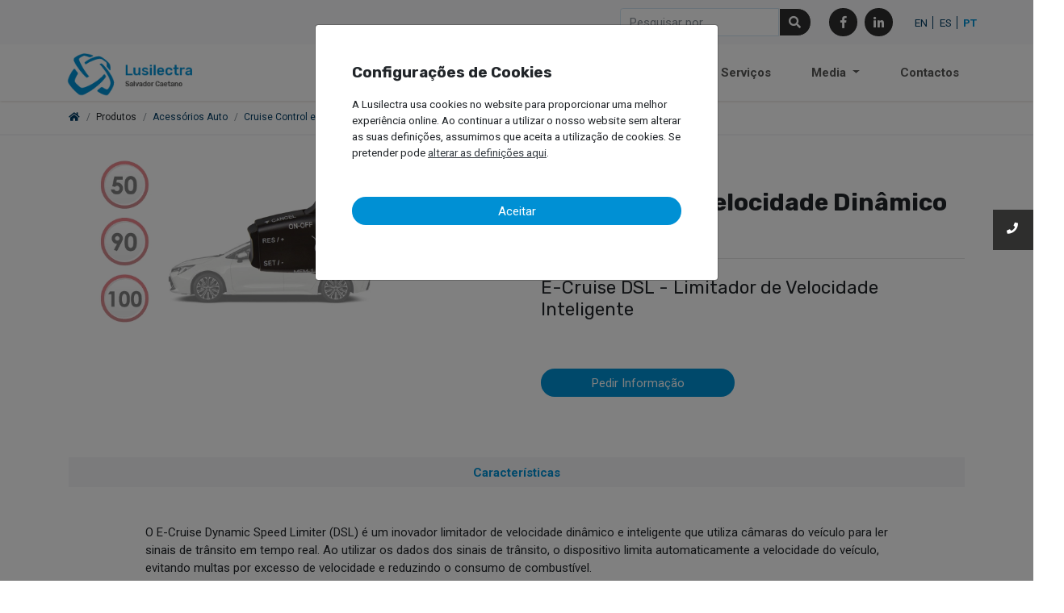

--- FILE ---
content_type: text/html; charset=UTF-8
request_url: https://lusilectra.com/pt/produtos/acessorios-auto/cruise-control-limitadores-velocidade/limitador-velocidade-dinamico-inteligente/
body_size: 12867
content:
<!DOCTYPE html>
<html class="no-js">
<head>
	 <title>Lusilectra - Limitador de Velocidade Dinâmico e Inteligente</title>
	<meta charset="utf-8">
	<meta http-equiv="X-UA-Compatible" content="IE=edge">
	<meta name="viewport" content="width=device-width, height=device-height, initial-scale=1.0, maximum-scale=1.0, user-scalable=0">
				<!-- Global site tag (gtag.js) - Google Analytics -->
			<script async src="https://www.googletagmanager.com/gtag/js?id=UA-136517144-1"></script>
			<script>
			window.dataLayer = window.dataLayer || [];
			function gtag(){dataLayer.push(arguments);}
			gtag('js', new Date());

			gtag('config', 'UA-136517144-1');
			</script>

			<!-- Google Tag Manager -->
			<script>(function(w,d,s,l,i){w[l]=w[l]||[];w[l].push({'gtm.start':
			new Date().getTime(),event:'gtm.js'});var f=d.getElementsByTagName(s)[0],
			j=d.createElement(s),dl=l!='dataLayer'?'&l='+l:'';j.async=true;j.src=
			'https://www.googletagmanager.com/gtm.js?id='+i+dl;f.parentNode.insertBefore(j,f);
			})(window,document,'script','dataLayer','GTM-T9LZ8W5');</script>
			<!-- End Google Tag Manager -->
		
	<meta name="format-detection" content="telephone=no">
	<link rel="pingback" href="https://lusilectra.com/xmlrpc.php">
	<link rel="icon" href="https://lusilectra.com/wp-content/themes/lusilectra/favicon.png" type="image/x-icon">
	<!-- Stylesheets-->
	<link rel="stylesheet" href="https://lusilectra.com/wp-content/themes/lusilectra/theme/css/bootstrap.min.css" integrity="sha384-PsH8R72JQ3SOdhVi3uxftmaW6Vc51MKb0q5P2rRUpPvrszuE4W1povHYgTpBfshb" crossorigin="anonymous">
	<link rel="stylesheet" href="https://lusilectra.com/wp-content/themes/lusilectra/theme/css/main.css?v=21012026">
	<link rel="stylesheet" href="https://lusilectra.com/wp-content/themes/lusilectra/theme/css/lusilectra.css">
	<link rel="stylesheet" href="https://lusilectra.com/wp-content/themes/lusilectra/theme/css/swiper.min.css">
	<link rel="stylesheet" href="https://lusilectra.com/wp-content/themes/lusilectra/theme/css/jquery.cookiebar.css" >
	<link href="https://fonts.googleapis.com/css?family=Roboto:400,700" rel="stylesheet">
	<link href="https://fonts.googleapis.com/css?family=Rubik:300,400,700" rel="stylesheet">

<meta name='robots' content='index, follow, max-image-preview:large, max-snippet:-1, max-video-preview:-1' />
<link rel="alternate" href="https://lusilectra.com/en/produtos/accessories/cruise-control-speed-limiters/intelligent-dynamic-speed-limiter/" hreflang="en" />
<link rel="alternate" href="https://lusilectra.com/es/produtos/accesorios/cruise-control-limitadores-velocidad/limitador-velocidad-dinamico-inteligente/" hreflang="es" />
<link rel="alternate" href="https://lusilectra.com/pt/produtos/acessorios-auto/cruise-control-limitadores-velocidade/limitador-velocidade-dinamico-inteligente/" hreflang="pt" />

	<!-- This site is optimized with the Yoast SEO plugin v25.8 - https://yoast.com/wordpress/plugins/seo/ -->
	<meta name="description" content="O Limitador de Velocidade Dinâmico utiliza as informações de trânsito para limitar automaticamente e em tempo real a velocidade do veículo." />
	<link rel="canonical" href="https://lusilectra.com/pt/produtos/acessorios-auto/cruise-control-limitadores-velocidade/limitador-velocidade-dinamico-inteligente/" />
	<meta property="og:locale" content="pt_PT" />
	<meta property="og:locale:alternate" content="en_GB" />
	<meta property="og:locale:alternate" content="es_ES" />
	<meta property="og:type" content="article" />
	<meta property="og:title" content="Lusilectra - Limitador de Velocidade Dinâmico e Inteligente" />
	<meta property="og:description" content="O Limitador de Velocidade Dinâmico utiliza as informações de trânsito para limitar automaticamente e em tempo real a velocidade do veículo." />
	<meta property="og:url" content="https://lusilectra.com/pt/produtos/acessorios-auto/cruise-control-limitadores-velocidade/limitador-velocidade-dinamico-inteligente/" />
	<meta property="og:site_name" content="Lusilectra" />
	<meta property="article:modified_time" content="2023-06-15T14:43:46+00:00" />
	<meta name="twitter:card" content="summary_large_image" />
	<meta name="twitter:label1" content="Tempo estimado de leitura" />
	<meta name="twitter:data1" content="1 minuto" />
	<script type="application/ld+json" class="yoast-schema-graph">{"@context":"https://schema.org","@graph":[{"@type":"WebPage","@id":"https://lusilectra.com/pt/produtos/acessorios-auto/cruise-control-limitadores-velocidade/limitador-velocidade-dinamico-inteligente/","url":"https://lusilectra.com/pt/produtos/acessorios-auto/cruise-control-limitadores-velocidade/limitador-velocidade-dinamico-inteligente/","name":"Lusilectra - Limitador de Velocidade Dinâmico e Inteligente","isPartOf":{"@id":"https://lusilectra.com/pt/#website"},"datePublished":"2022-11-25T13:36:17+00:00","dateModified":"2023-06-15T14:43:46+00:00","description":"O Limitador de Velocidade Dinâmico utiliza as informações de trânsito para limitar automaticamente e em tempo real a velocidade do veículo.","breadcrumb":{"@id":"https://lusilectra.com/pt/produtos/acessorios-auto/cruise-control-limitadores-velocidade/limitador-velocidade-dinamico-inteligente/#breadcrumb"},"inLanguage":"pt-PT","potentialAction":[{"@type":"ReadAction","target":["https://lusilectra.com/pt/produtos/acessorios-auto/cruise-control-limitadores-velocidade/limitador-velocidade-dinamico-inteligente/"]}]},{"@type":"BreadcrumbList","@id":"https://lusilectra.com/pt/produtos/acessorios-auto/cruise-control-limitadores-velocidade/limitador-velocidade-dinamico-inteligente/#breadcrumb","itemListElement":[{"@type":"ListItem","position":1,"name":"Início","item":"https://lusilectra.com/pt/"},{"@type":"ListItem","position":2,"name":"Acessórios Auto","item":"https://lusilectra.com/pt/produtos/acessorios-auto/"},{"@type":"ListItem","position":3,"name":"Cruise Control e Limitadores de Velocidade","item":"https://lusilectra.com/pt/produtos/acessorios-auto/cruise-control-limitadores-velocidade/"},{"@type":"ListItem","position":4,"name":"Limitador de Velocidade Dinâmico e Inteligente"}]},{"@type":"WebSite","@id":"https://lusilectra.com/pt/#website","url":"https://lusilectra.com/pt/","name":"Lusilectra","description":"Lusilectra","potentialAction":[{"@type":"SearchAction","target":{"@type":"EntryPoint","urlTemplate":"https://lusilectra.com/pt/?s={search_term_string}"},"query-input":{"@type":"PropertyValueSpecification","valueRequired":true,"valueName":"search_term_string"}}],"inLanguage":"pt-PT"}]}</script>
	<!-- / Yoast SEO plugin. -->


<link rel="alternate" title="oEmbed (JSON)" type="application/json+oembed" href="https://lusilectra.com/wp-json/oembed/1.0/embed?url=https%3A%2F%2Flusilectra.com%2Fpt%2Fprodutos%2Facessorios-auto%2Fcruise-control-limitadores-velocidade%2Flimitador-velocidade-dinamico-inteligente%2F" />
<link rel="alternate" title="oEmbed (XML)" type="text/xml+oembed" href="https://lusilectra.com/wp-json/oembed/1.0/embed?url=https%3A%2F%2Flusilectra.com%2Fpt%2Fprodutos%2Facessorios-auto%2Fcruise-control-limitadores-velocidade%2Flimitador-velocidade-dinamico-inteligente%2F&#038;format=xml" />
<style id='wp-img-auto-sizes-contain-inline-css' type='text/css'>
img:is([sizes=auto i],[sizes^="auto," i]){contain-intrinsic-size:3000px 1500px}
/*# sourceURL=wp-img-auto-sizes-contain-inline-css */
</style>
<style id='wp-block-library-inline-css' type='text/css'>
:root{--wp-block-synced-color:#7a00df;--wp-block-synced-color--rgb:122,0,223;--wp-bound-block-color:var(--wp-block-synced-color);--wp-editor-canvas-background:#ddd;--wp-admin-theme-color:#007cba;--wp-admin-theme-color--rgb:0,124,186;--wp-admin-theme-color-darker-10:#006ba1;--wp-admin-theme-color-darker-10--rgb:0,107,160.5;--wp-admin-theme-color-darker-20:#005a87;--wp-admin-theme-color-darker-20--rgb:0,90,135;--wp-admin-border-width-focus:2px}@media (min-resolution:192dpi){:root{--wp-admin-border-width-focus:1.5px}}.wp-element-button{cursor:pointer}:root .has-very-light-gray-background-color{background-color:#eee}:root .has-very-dark-gray-background-color{background-color:#313131}:root .has-very-light-gray-color{color:#eee}:root .has-very-dark-gray-color{color:#313131}:root .has-vivid-green-cyan-to-vivid-cyan-blue-gradient-background{background:linear-gradient(135deg,#00d084,#0693e3)}:root .has-purple-crush-gradient-background{background:linear-gradient(135deg,#34e2e4,#4721fb 50%,#ab1dfe)}:root .has-hazy-dawn-gradient-background{background:linear-gradient(135deg,#faaca8,#dad0ec)}:root .has-subdued-olive-gradient-background{background:linear-gradient(135deg,#fafae1,#67a671)}:root .has-atomic-cream-gradient-background{background:linear-gradient(135deg,#fdd79a,#004a59)}:root .has-nightshade-gradient-background{background:linear-gradient(135deg,#330968,#31cdcf)}:root .has-midnight-gradient-background{background:linear-gradient(135deg,#020381,#2874fc)}:root{--wp--preset--font-size--normal:16px;--wp--preset--font-size--huge:42px}.has-regular-font-size{font-size:1em}.has-larger-font-size{font-size:2.625em}.has-normal-font-size{font-size:var(--wp--preset--font-size--normal)}.has-huge-font-size{font-size:var(--wp--preset--font-size--huge)}.has-text-align-center{text-align:center}.has-text-align-left{text-align:left}.has-text-align-right{text-align:right}.has-fit-text{white-space:nowrap!important}#end-resizable-editor-section{display:none}.aligncenter{clear:both}.items-justified-left{justify-content:flex-start}.items-justified-center{justify-content:center}.items-justified-right{justify-content:flex-end}.items-justified-space-between{justify-content:space-between}.screen-reader-text{border:0;clip-path:inset(50%);height:1px;margin:-1px;overflow:hidden;padding:0;position:absolute;width:1px;word-wrap:normal!important}.screen-reader-text:focus{background-color:#ddd;clip-path:none;color:#444;display:block;font-size:1em;height:auto;left:5px;line-height:normal;padding:15px 23px 14px;text-decoration:none;top:5px;width:auto;z-index:100000}html :where(.has-border-color){border-style:solid}html :where([style*=border-top-color]){border-top-style:solid}html :where([style*=border-right-color]){border-right-style:solid}html :where([style*=border-bottom-color]){border-bottom-style:solid}html :where([style*=border-left-color]){border-left-style:solid}html :where([style*=border-width]){border-style:solid}html :where([style*=border-top-width]){border-top-style:solid}html :where([style*=border-right-width]){border-right-style:solid}html :where([style*=border-bottom-width]){border-bottom-style:solid}html :where([style*=border-left-width]){border-left-style:solid}html :where(img[class*=wp-image-]){height:auto;max-width:100%}:where(figure){margin:0 0 1em}html :where(.is-position-sticky){--wp-admin--admin-bar--position-offset:var(--wp-admin--admin-bar--height,0px)}@media screen and (max-width:600px){html :where(.is-position-sticky){--wp-admin--admin-bar--position-offset:0px}}

/*# sourceURL=wp-block-library-inline-css */
</style><style id='global-styles-inline-css' type='text/css'>
:root{--wp--preset--aspect-ratio--square: 1;--wp--preset--aspect-ratio--4-3: 4/3;--wp--preset--aspect-ratio--3-4: 3/4;--wp--preset--aspect-ratio--3-2: 3/2;--wp--preset--aspect-ratio--2-3: 2/3;--wp--preset--aspect-ratio--16-9: 16/9;--wp--preset--aspect-ratio--9-16: 9/16;--wp--preset--color--black: #000000;--wp--preset--color--cyan-bluish-gray: #abb8c3;--wp--preset--color--white: #ffffff;--wp--preset--color--pale-pink: #f78da7;--wp--preset--color--vivid-red: #cf2e2e;--wp--preset--color--luminous-vivid-orange: #ff6900;--wp--preset--color--luminous-vivid-amber: #fcb900;--wp--preset--color--light-green-cyan: #7bdcb5;--wp--preset--color--vivid-green-cyan: #00d084;--wp--preset--color--pale-cyan-blue: #8ed1fc;--wp--preset--color--vivid-cyan-blue: #0693e3;--wp--preset--color--vivid-purple: #9b51e0;--wp--preset--gradient--vivid-cyan-blue-to-vivid-purple: linear-gradient(135deg,rgb(6,147,227) 0%,rgb(155,81,224) 100%);--wp--preset--gradient--light-green-cyan-to-vivid-green-cyan: linear-gradient(135deg,rgb(122,220,180) 0%,rgb(0,208,130) 100%);--wp--preset--gradient--luminous-vivid-amber-to-luminous-vivid-orange: linear-gradient(135deg,rgb(252,185,0) 0%,rgb(255,105,0) 100%);--wp--preset--gradient--luminous-vivid-orange-to-vivid-red: linear-gradient(135deg,rgb(255,105,0) 0%,rgb(207,46,46) 100%);--wp--preset--gradient--very-light-gray-to-cyan-bluish-gray: linear-gradient(135deg,rgb(238,238,238) 0%,rgb(169,184,195) 100%);--wp--preset--gradient--cool-to-warm-spectrum: linear-gradient(135deg,rgb(74,234,220) 0%,rgb(151,120,209) 20%,rgb(207,42,186) 40%,rgb(238,44,130) 60%,rgb(251,105,98) 80%,rgb(254,248,76) 100%);--wp--preset--gradient--blush-light-purple: linear-gradient(135deg,rgb(255,206,236) 0%,rgb(152,150,240) 100%);--wp--preset--gradient--blush-bordeaux: linear-gradient(135deg,rgb(254,205,165) 0%,rgb(254,45,45) 50%,rgb(107,0,62) 100%);--wp--preset--gradient--luminous-dusk: linear-gradient(135deg,rgb(255,203,112) 0%,rgb(199,81,192) 50%,rgb(65,88,208) 100%);--wp--preset--gradient--pale-ocean: linear-gradient(135deg,rgb(255,245,203) 0%,rgb(182,227,212) 50%,rgb(51,167,181) 100%);--wp--preset--gradient--electric-grass: linear-gradient(135deg,rgb(202,248,128) 0%,rgb(113,206,126) 100%);--wp--preset--gradient--midnight: linear-gradient(135deg,rgb(2,3,129) 0%,rgb(40,116,252) 100%);--wp--preset--font-size--small: 13px;--wp--preset--font-size--medium: 20px;--wp--preset--font-size--large: 36px;--wp--preset--font-size--x-large: 42px;--wp--preset--spacing--20: 0.44rem;--wp--preset--spacing--30: 0.67rem;--wp--preset--spacing--40: 1rem;--wp--preset--spacing--50: 1.5rem;--wp--preset--spacing--60: 2.25rem;--wp--preset--spacing--70: 3.38rem;--wp--preset--spacing--80: 5.06rem;--wp--preset--shadow--natural: 6px 6px 9px rgba(0, 0, 0, 0.2);--wp--preset--shadow--deep: 12px 12px 50px rgba(0, 0, 0, 0.4);--wp--preset--shadow--sharp: 6px 6px 0px rgba(0, 0, 0, 0.2);--wp--preset--shadow--outlined: 6px 6px 0px -3px rgb(255, 255, 255), 6px 6px rgb(0, 0, 0);--wp--preset--shadow--crisp: 6px 6px 0px rgb(0, 0, 0);}:where(.is-layout-flex){gap: 0.5em;}:where(.is-layout-grid){gap: 0.5em;}body .is-layout-flex{display: flex;}.is-layout-flex{flex-wrap: wrap;align-items: center;}.is-layout-flex > :is(*, div){margin: 0;}body .is-layout-grid{display: grid;}.is-layout-grid > :is(*, div){margin: 0;}:where(.wp-block-columns.is-layout-flex){gap: 2em;}:where(.wp-block-columns.is-layout-grid){gap: 2em;}:where(.wp-block-post-template.is-layout-flex){gap: 1.25em;}:where(.wp-block-post-template.is-layout-grid){gap: 1.25em;}.has-black-color{color: var(--wp--preset--color--black) !important;}.has-cyan-bluish-gray-color{color: var(--wp--preset--color--cyan-bluish-gray) !important;}.has-white-color{color: var(--wp--preset--color--white) !important;}.has-pale-pink-color{color: var(--wp--preset--color--pale-pink) !important;}.has-vivid-red-color{color: var(--wp--preset--color--vivid-red) !important;}.has-luminous-vivid-orange-color{color: var(--wp--preset--color--luminous-vivid-orange) !important;}.has-luminous-vivid-amber-color{color: var(--wp--preset--color--luminous-vivid-amber) !important;}.has-light-green-cyan-color{color: var(--wp--preset--color--light-green-cyan) !important;}.has-vivid-green-cyan-color{color: var(--wp--preset--color--vivid-green-cyan) !important;}.has-pale-cyan-blue-color{color: var(--wp--preset--color--pale-cyan-blue) !important;}.has-vivid-cyan-blue-color{color: var(--wp--preset--color--vivid-cyan-blue) !important;}.has-vivid-purple-color{color: var(--wp--preset--color--vivid-purple) !important;}.has-black-background-color{background-color: var(--wp--preset--color--black) !important;}.has-cyan-bluish-gray-background-color{background-color: var(--wp--preset--color--cyan-bluish-gray) !important;}.has-white-background-color{background-color: var(--wp--preset--color--white) !important;}.has-pale-pink-background-color{background-color: var(--wp--preset--color--pale-pink) !important;}.has-vivid-red-background-color{background-color: var(--wp--preset--color--vivid-red) !important;}.has-luminous-vivid-orange-background-color{background-color: var(--wp--preset--color--luminous-vivid-orange) !important;}.has-luminous-vivid-amber-background-color{background-color: var(--wp--preset--color--luminous-vivid-amber) !important;}.has-light-green-cyan-background-color{background-color: var(--wp--preset--color--light-green-cyan) !important;}.has-vivid-green-cyan-background-color{background-color: var(--wp--preset--color--vivid-green-cyan) !important;}.has-pale-cyan-blue-background-color{background-color: var(--wp--preset--color--pale-cyan-blue) !important;}.has-vivid-cyan-blue-background-color{background-color: var(--wp--preset--color--vivid-cyan-blue) !important;}.has-vivid-purple-background-color{background-color: var(--wp--preset--color--vivid-purple) !important;}.has-black-border-color{border-color: var(--wp--preset--color--black) !important;}.has-cyan-bluish-gray-border-color{border-color: var(--wp--preset--color--cyan-bluish-gray) !important;}.has-white-border-color{border-color: var(--wp--preset--color--white) !important;}.has-pale-pink-border-color{border-color: var(--wp--preset--color--pale-pink) !important;}.has-vivid-red-border-color{border-color: var(--wp--preset--color--vivid-red) !important;}.has-luminous-vivid-orange-border-color{border-color: var(--wp--preset--color--luminous-vivid-orange) !important;}.has-luminous-vivid-amber-border-color{border-color: var(--wp--preset--color--luminous-vivid-amber) !important;}.has-light-green-cyan-border-color{border-color: var(--wp--preset--color--light-green-cyan) !important;}.has-vivid-green-cyan-border-color{border-color: var(--wp--preset--color--vivid-green-cyan) !important;}.has-pale-cyan-blue-border-color{border-color: var(--wp--preset--color--pale-cyan-blue) !important;}.has-vivid-cyan-blue-border-color{border-color: var(--wp--preset--color--vivid-cyan-blue) !important;}.has-vivid-purple-border-color{border-color: var(--wp--preset--color--vivid-purple) !important;}.has-vivid-cyan-blue-to-vivid-purple-gradient-background{background: var(--wp--preset--gradient--vivid-cyan-blue-to-vivid-purple) !important;}.has-light-green-cyan-to-vivid-green-cyan-gradient-background{background: var(--wp--preset--gradient--light-green-cyan-to-vivid-green-cyan) !important;}.has-luminous-vivid-amber-to-luminous-vivid-orange-gradient-background{background: var(--wp--preset--gradient--luminous-vivid-amber-to-luminous-vivid-orange) !important;}.has-luminous-vivid-orange-to-vivid-red-gradient-background{background: var(--wp--preset--gradient--luminous-vivid-orange-to-vivid-red) !important;}.has-very-light-gray-to-cyan-bluish-gray-gradient-background{background: var(--wp--preset--gradient--very-light-gray-to-cyan-bluish-gray) !important;}.has-cool-to-warm-spectrum-gradient-background{background: var(--wp--preset--gradient--cool-to-warm-spectrum) !important;}.has-blush-light-purple-gradient-background{background: var(--wp--preset--gradient--blush-light-purple) !important;}.has-blush-bordeaux-gradient-background{background: var(--wp--preset--gradient--blush-bordeaux) !important;}.has-luminous-dusk-gradient-background{background: var(--wp--preset--gradient--luminous-dusk) !important;}.has-pale-ocean-gradient-background{background: var(--wp--preset--gradient--pale-ocean) !important;}.has-electric-grass-gradient-background{background: var(--wp--preset--gradient--electric-grass) !important;}.has-midnight-gradient-background{background: var(--wp--preset--gradient--midnight) !important;}.has-small-font-size{font-size: var(--wp--preset--font-size--small) !important;}.has-medium-font-size{font-size: var(--wp--preset--font-size--medium) !important;}.has-large-font-size{font-size: var(--wp--preset--font-size--large) !important;}.has-x-large-font-size{font-size: var(--wp--preset--font-size--x-large) !important;}
/*# sourceURL=global-styles-inline-css */
</style>

<style id='classic-theme-styles-inline-css' type='text/css'>
/*! This file is auto-generated */
.wp-block-button__link{color:#fff;background-color:#32373c;border-radius:9999px;box-shadow:none;text-decoration:none;padding:calc(.667em + 2px) calc(1.333em + 2px);font-size:1.125em}.wp-block-file__button{background:#32373c;color:#fff;text-decoration:none}
/*# sourceURL=/wp-includes/css/classic-themes.min.css */
</style>
<link rel="https://api.w.org/" href="https://lusilectra.com/wp-json/" /><link rel="alternate" title="JSON" type="application/json" href="https://lusilectra.com/wp-json/wp/v2/produtos/5046" /></head>

<body class="wp-singular produtos-template produtos-template-templates produtos-template-product-third produtos-template-templatesproduct-third-php single single-produtos postid-5046 wp-theme-lusilectra">
				<!-- Google Tag Manager (noscript) -->
			<noscript><iframe src="https://www.googletagmanager.com/ns.html?id=GTM-T9LZ8W5"
			height="0" width="0" style="display:none;visibility:hidden"></iframe></noscript>
			<!-- End Google Tag Manager (noscript) -->
			<!--[if lt IE 10]>
		<div class="position-absolute p-3 mb-2 bg-danger text-white w-100 text-center d-block" style="top: 0; z-index: 1080;">Este website não funciona corretamente na sua versão do browser, por favor atualize para uma versão mais recente ou use outro browser, como por exemplo o Google Chrome.</div>
	<![endif]-->
	 <header>

		  <nav class="navbar navbar-expand-lg bg-white fixed-top d-flex flex-column">
				<div id="topBar" class="bg-light w-100">
					  <div class="top-bar d-lg-flex flex-lg-row align-items-center justify-content-end d-none">
						 <form role="search" method="get" id="searchform" class="searchform lectra-form form-inline my-2 my-lg-0" action="https://lusilectra.com/pt/">
							  <input class="form-control" type="text" placeholder="Pesquisar por..." aria-label="Search" value="" name="s" id="s">
							  <button class="btn btn-dark my-sm-0" id="searchsubmit" type="submit"><i class="fas fa-search"></i></button>
						 </form>
						 <ul class="list-inline px-4 social-list">
							  <li class="list-inline-item"><a href="https://www.facebook.com/Lusilectra/" target="_blank"><i class="fab fa-facebook-f"></i></a></li>
							  <li class="list-inline-item"><a href="https://www.linkedin.com/company/lusilectra/" target="_blank"><i class="fab fa-linkedin-in"></i></a></li>
						 </ul>
						 <div class="language pull-right hidden-xs hidden-sm">
							  							  																  <ul class="list-inline choose-lang">
																		<li class="list-inline-item"><a class="" href="https://lusilectra.com/en/produtos/accessories/cruise-control-speed-limiters/intelligent-dynamic-speed-limiter/">en</a></li>									<li class="list-inline-item"><a class="" href="https://lusilectra.com/es/produtos/accesorios/cruise-control-limitadores-velocidad/limitador-velocidad-dinamico-inteligente/">es</a></li>									<li class="list-inline-item"><a class="cur" href="https://lusilectra.com/pt/produtos/acessorios-auto/cruise-control-limitadores-velocidade/limitador-velocidade-dinamico-inteligente/">pt</a></li>							  </ul>
							  						 </div>
					</div>
				</div>
				<div class="main-bar d-lg-flex flex-lg-row align-items-center justify-content-between">
					 <a class="navbar-brand" href="https://lusilectra.com/pt/">
						  <img src="https://lusilectra.com/wp-content/themes/lusilectra/images/logo.png" class="img-fluid" height="80" alt="Lusilectra logo">
					 </a>
					 <button class="navbar-toggler" type="button" data-toggle="collapse" data-target="#navbarLusilectra" aria-controls="navbarLusilectra" aria-expanded="false" aria-label="Toggle navigation">
							<i class="fas fa-bars"></i>
					 </button>
					 <button class="navbar-toggler" type="button" data-toggle="collapse" data-target="#searchLusilectra" aria-controls="searchLusilectra" aria-expanded="false" aria-label="Toggle navigation">
							<i class="fas fa-search"></i>
					 </button>
					 <div class="d-lg-none d-block">
						 <div class="d-lg-none bg-light py-2 px-4 collapse navbar-collapse" id="searchLusilectra">
							 <form role="search" method="get" id="searchform" class="searchform lectra-form form-inline my-2 my-lg-0" action="https://lusilectra.com/pt/">
								<input class="form-control col-9" type="text" placeholder="Pesquisar por..." aria-label="Search" value="" name="s" id="s">
								<button class="btn btn-dark my-sm-0 col-3" id="searchsubmit" type="submit"><i class="fas fa-search"></i></button>
							</form>
						</div>
					 </div>
					 <div class="collapse navbar-collapse" id="navbarLusilectra">

						<ul class="navbar-nav ml-auto">

							<li id="menu-item-80" class="nav-item list-inline-item menu-item menu-item-type-post_type menu-item-object-page menu-item-has-children menu-item-80 dropdown primary-submenu"><a title="Empresa" href="#" data-toggle="dropdown" class="nav-link dropdown-toggle" aria-haspopup="true">Empresa <span class="caret"></span></a>
<div class="dropdown-menu" aria-labelledby="navbarDropdown"><ul class="list-inline">
	<li id="menu-item-76" class="nav-item list-inline-item menu-item menu-item-type-post_type menu-item-object-page menu-item-76"><a title="Apresentação" href="https://lusilectra.com/pt/empresa/apresentacao/" class="dropdown-item disabled">Apresentação</a></li>
	<li id="menu-item-83" class="nav-item list-inline-item menu-item menu-item-type-post_type menu-item-object-page menu-item-83"><a title="Missão, Visão e Valores" href="https://lusilectra.com/pt/empresa/missao-visao-e-valores/" class="dropdown-item disabled">Missão, Visão e Valores</a></li>
	<li id="menu-item-1444" class="nav-item list-inline-item menu-item menu-item-type-post_type menu-item-object-page menu-item-1444"><a title="Qualidade" href="https://lusilectra.com/pt/empresa/qualidade/" class="dropdown-item disabled">Qualidade</a></li>
	<li id="menu-item-1445" class="nav-item list-inline-item menu-item menu-item-type-post_type menu-item-object-page menu-item-1445"><a title="Responsabilidade" href="https://lusilectra.com/pt/empresa/responsabilidade/" class="dropdown-item disabled">Responsabilidade</a></li>
	<li id="menu-item-81" class="nav-item list-inline-item menu-item menu-item-type-post_type menu-item-object-page menu-item-81"><a title="História" href="https://lusilectra.com/pt/empresa/historia/" class="dropdown-item disabled">História</a></li>
</ul>
</li>
<li id="menu-item-77" class="nav-item list-inline-item menu-item menu-item-type-post_type menu-item-object-page menu-item-has-children menu-item-77 dropdown primary-submenu"><a title="Produtos" href="#" data-toggle="dropdown" class="nav-link dropdown-toggle" aria-haspopup="true">Produtos <span class="caret"></span></a>
<div class="dropdown-menu" aria-labelledby="navbarDropdown"><ul class="list-inline">
	<li id="menu-item-399" class="nav-item list-inline-item menu-item menu-item-type-post_type menu-item-object-produtos current-produtos-ancestor menu-item-has-children menu-item-399 dropdown dropdown-submenu"><button type="button" class="btn float-right a-dropd closed dropdown-toggle" data-toggle="dropdown" aria-haspopup="true" aria-expanded="false"></button><a title="Acessórios Auto" href="https://lusilectra.com/pt/produtos/acessorios-auto/" class="dropdown-item a-dropd-first" aria-haspopup="false">Acessórios Auto <span class="caret"></span></a>
	<div class="dropdown-menu" aria-labelledby="navbarDropdown"><ul class="list-inline">
		<li id="menu-item-1523" class="nav-item list-inline-item menu-item menu-item-type-post_type menu-item-object-produtos menu-item-1523"><a title="Alcoolímetro com Bloqueio da Ignição" href="https://lusilectra.com/pt/produtos/acessorios-auto/alcoolimetro-bloqueio-ignicao/" class="dropdown-item disabled">Alcoolímetro com Bloqueio da Ignição</a></li>
		<li id="menu-item-1524" class="nav-item list-inline-item menu-item menu-item-type-post_type menu-item-object-produtos current-produtos-ancestor menu-item-1524"><a title="Cruise Control e Limitadores de Velocidade" href="https://lusilectra.com/pt/produtos/acessorios-auto/cruise-control-limitadores-velocidade/" class="dropdown-item disabled">Cruise Control e Limitadores de Velocidade</a></li>
		<li id="menu-item-3799" class="nav-item list-inline-item menu-item menu-item-type-post_type menu-item-object-produtos menu-item-3799"><a title="Divisória Automóvel para Proteção do Condutor e Passageiros" href="https://lusilectra.com/pt/produtos/acessorios-auto/divisoria-protecao-condutor-passageiros/" class="dropdown-item disabled">Divisória Automóvel para Proteção do Condutor e Passageiros</a></li>
		<li id="menu-item-2904" class="nav-item list-inline-item menu-item menu-item-type-post_type menu-item-object-produtos menu-item-2904"><a title="Produtos Denso Aftermarket" href="https://lusilectra.com/pt/produtos/acessorios-auto/produtos-denso/" class="dropdown-item disabled">Produtos Denso Aftermarket</a></li>
		<li id="menu-item-2908" class="nav-item list-inline-item menu-item menu-item-type-post_type menu-item-object-produtos menu-item-2908"><a title="Retrovisores Digitais para Veículos Pesados" href="https://lusilectra.com/pt/produtos/acessorios-auto/retrovisores-digitais-mirroreye/" class="dropdown-item disabled">Retrovisores Digitais para Veículos Pesados</a></li>
		<li id="menu-item-5243" class="nav-item list-inline-item menu-item menu-item-type-post_type menu-item-object-produtos menu-item-has-children menu-item-5243 dropdown dropdown-submenu"><button type="button" class="btn float-right a-dropd closed dropdown-toggle" data-toggle="dropdown" aria-haspopup="true" aria-expanded="false"></button><a title="Sistemas de Refrigeração para Veículos de Transporte de Mercadorias" href="https://lusilectra.com/pt/produtos/acessorios-auto/sistemas-refrigeracao-veiculos-transporte-mercadorias/" class="dropdown-item a-dropd-first" aria-haspopup="false">Sistemas de Refrigeração para Veículos de Transporte de Mercadorias <span class="caret"></span></a>
		<div class="dropdown-menu" aria-labelledby="navbarDropdown"><ul class="list-inline">
			<li id="menu-item-5407" class="nav-item list-inline-item menu-item menu-item-type-post_type menu-item-object-produtos menu-item-5407"><a title="Refrigeração para Transporte de Mercadorias – Denso" href="https://lusilectra.com/pt/produtos/acessorios-auto/sistemas-refrigeracao-veiculos-transporte-mercadorias/refrigeracao-transporte-mercadorias-denso/" class="dropdown-item disabled">Refrigeração para Transporte de Mercadorias – Denso</a></li>
			<li id="menu-item-5406" class="nav-item list-inline-item menu-item menu-item-type-post_type menu-item-object-produtos menu-item-5406"><a title="Refrigeração para Transportes de Mercadorias – AutoClima" href="https://lusilectra.com/pt/produtos/acessorios-auto/sistemas-refrigeracao-veiculos-transporte-mercadorias/refrigeracao-transporte-mercadorias-autoclima/" class="dropdown-item disabled">Refrigeração para Transportes de Mercadorias – AutoClima</a></li>
		</ul>
</li>
		<li id="menu-item-5403" class="nav-item list-inline-item menu-item menu-item-type-post_type menu-item-object-produtos menu-item-5403"><a title="Tacógrafos, Acessórios e Ferramentas" href="https://lusilectra.com/pt/produtos/acessorios-auto/tacografos-acessorios-ferramentas/" class="dropdown-item disabled">Tacógrafos, Acessórios e Ferramentas</a></li>
	</ul>
</li>
	<li id="menu-item-395" class="nav-item list-inline-item menu-item menu-item-type-post_type menu-item-object-produtos menu-item-has-children menu-item-395 dropdown dropdown-submenu"><button type="button" class="btn float-right a-dropd closed dropdown-toggle" data-toggle="dropdown" aria-haspopup="true" aria-expanded="false"></button><a title="Empilhadores" href="https://lusilectra.com/pt/produtos/empilhadores/" class="dropdown-item a-dropd-first" aria-haspopup="false">Empilhadores <span class="caret"></span></a>
	<div class="dropdown-menu" aria-labelledby="navbarDropdown"><ul class="list-inline">
		<li id="menu-item-1391" class="nav-item list-inline-item menu-item menu-item-type-post_type menu-item-object-produtos menu-item-has-children menu-item-1391 dropdown dropdown-submenu"><button type="button" class="btn float-right a-dropd closed dropdown-toggle" data-toggle="dropdown" aria-haspopup="true" aria-expanded="false"></button><a title="Empilhadores a Diesel" href="https://lusilectra.com/pt/produtos/empilhadores/empilhadores-diesel/" class="dropdown-item a-dropd-first" aria-haspopup="false">Empilhadores a Diesel <span class="caret"></span></a>
		<div class="dropdown-menu" aria-labelledby="navbarDropdown"><ul class="list-inline">
			<li id="menu-item-5582" class="nav-item list-inline-item menu-item menu-item-type-post_type menu-item-object-produtos menu-item-5582"><a title="Empilhador Diesel (18 a 25 ton)" href="https://lusilectra.com/pt/produtos/empilhadores/empilhadores-diesel/empilhador-diesel-18t-25t/" class="dropdown-item disabled">Empilhador Diesel (18 a 25 ton)</a></li>
			<li id="menu-item-5581" class="nav-item list-inline-item menu-item menu-item-type-post_type menu-item-object-produtos menu-item-5581"><a title="Empilhador Diesel (10 a 16 ton)" href="https://lusilectra.com/pt/produtos/empilhadores/empilhadores-diesel/empilhador-diesel-10t-16t/" class="dropdown-item disabled">Empilhador Diesel (10 a 16 ton)</a></li>
		</ul>
</li>
		<li id="menu-item-1390" class="nav-item list-inline-item menu-item menu-item-type-post_type menu-item-object-produtos menu-item-1390"><a title="Empilhadores a Gás" href="https://lusilectra.com/pt/produtos/empilhadores/empilhadores-a-gas/" class="dropdown-item disabled">Empilhadores a Gás</a></li>
		<li id="menu-item-1392" class="nav-item list-inline-item menu-item menu-item-type-post_type menu-item-object-produtos menu-item-has-children menu-item-1392 dropdown dropdown-submenu"><button type="button" class="btn float-right a-dropd closed dropdown-toggle" data-toggle="dropdown" aria-haspopup="true" aria-expanded="false"></button><a title="Empilhadores Elétricos" href="https://lusilectra.com/pt/produtos/empilhadores/empilhadores-eletricos/" class="dropdown-item a-dropd-first" aria-haspopup="false">Empilhadores Elétricos <span class="caret"></span></a>
		<div class="dropdown-menu" aria-labelledby="navbarDropdown"><ul class="list-inline">
			<li id="menu-item-5621" class="nav-item list-inline-item menu-item menu-item-type-post_type menu-item-object-produtos menu-item-5621"><a title="Empilhador Elétrico de 3 rodas (1.5 a 2.0 ton)" href="https://lusilectra.com/pt/produtos/empilhadores/empilhadores-eletricos/empilhador-eletrico-3rodas-1t-2t/" class="dropdown-item disabled">Empilhador Elétrico de 3 rodas (1.5 a 2.0 ton)</a></li>
			<li id="menu-item-5618" class="nav-item list-inline-item menu-item menu-item-type-post_type menu-item-object-produtos menu-item-5618"><a title="Empilhador Elétrico (1.6 a 3.5 ton)" href="https://lusilectra.com/pt/produtos/empilhadores/empilhadores-eletricos/empilhador-eletrico-1t-3t/" class="dropdown-item disabled">Empilhador Elétrico (1.6 a 3.5 ton)</a></li>
			<li id="menu-item-5617" class="nav-item list-inline-item menu-item menu-item-type-post_type menu-item-object-produtos menu-item-5617"><a title="Empilhador Elétrico (4 a 5 ton)" href="https://lusilectra.com/pt/produtos/empilhadores/empilhadores-eletricos/empilhador-eletrico-4t-5t/" class="dropdown-item disabled">Empilhador Elétrico (4 a 5 ton)</a></li>
			<li id="menu-item-5619" class="nav-item list-inline-item menu-item menu-item-type-post_type menu-item-object-produtos menu-item-5619"><a title="Empilhador Elétrico (6.0 a 8.0 ton)" href="https://lusilectra.com/pt/produtos/empilhadores/empilhadores-eletricos/empilhador-eletrico-6t-8t/" class="dropdown-item disabled">Empilhador Elétrico (6.0 a 8.0 ton)</a></li>
			<li id="menu-item-5620" class="nav-item list-inline-item menu-item menu-item-type-post_type menu-item-object-produtos menu-item-5620"><a title="Empilhador Elétrico (8.0 a 10.0 ton)" href="https://lusilectra.com/pt/produtos/empilhadores/empilhadores-eletricos/empilhador-eletrico-8t-10t/" class="dropdown-item disabled">Empilhador Elétrico (8.0 a 10.0 ton)</a></li>
		</ul>
</li>
		<li id="menu-item-1389" class="nav-item list-inline-item menu-item menu-item-type-post_type menu-item-object-produtos menu-item-1389"><a title="Equipamentos de Armazém" href="https://lusilectra.com/pt/produtos/empilhadores/equipamentos-de-armazem/" class="dropdown-item disabled">Equipamentos de Armazém</a></li>
	</ul>
</li>
	<li id="menu-item-403" class="nav-item list-inline-item menu-item menu-item-type-post_type menu-item-object-produtos menu-item-has-children menu-item-403 dropdown dropdown-submenu"><button type="button" class="btn float-right a-dropd closed dropdown-toggle" data-toggle="dropdown" aria-haspopup="true" aria-expanded="false"></button><a title="Equipamentos Oficinais" href="https://lusilectra.com/pt/produtos/equipamentos-oficinais/" class="dropdown-item a-dropd-first" aria-haspopup="false">Equipamentos Oficinais <span class="caret"></span></a>
	<div class="dropdown-menu" aria-labelledby="navbarDropdown"><ul class="list-inline">
		<li id="menu-item-2662" class="nav-item list-inline-item menu-item menu-item-type-post_type menu-item-object-produtos menu-item-2662"><a title="Ambientais" href="https://lusilectra.com/pt/produtos/equipamentos-oficinais/ambientais/" class="dropdown-item disabled">Ambientais</a></li>
		<li id="menu-item-2663" class="nav-item list-inline-item menu-item menu-item-type-post_type menu-item-object-produtos menu-item-2663"><a title="Aspiração e Exaustão de Gases" href="https://lusilectra.com/pt/produtos/equipamentos-oficinais/aspiracao-e-exaustao-de-gases/" class="dropdown-item disabled">Aspiração e Exaustão de Gases</a></li>
		<li id="menu-item-3092" class="nav-item list-inline-item menu-item menu-item-type-post_type menu-item-object-produtos menu-item-3092"><a title="Bancos de Desempeno" href="https://lusilectra.com/pt/produtos/equipamentos-oficinais/bancos-desempeno/" class="dropdown-item disabled">Bancos de Desempeno</a></li>
		<li id="menu-item-2664" class="nav-item list-inline-item menu-item menu-item-type-post_type menu-item-object-produtos menu-item-2664"><a title="Compressores de Ar Comprimido e Redes de Ar" href="https://lusilectra.com/pt/produtos/equipamentos-oficinais/compressores-ar-comprimido-redes-ar/" class="dropdown-item disabled">Compressores de Ar Comprimido e Redes de Ar</a></li>
		<li id="menu-item-2243" class="nav-item list-inline-item menu-item menu-item-type-post_type menu-item-object-produtos menu-item-2243"><a title="Diagnóstico Automóvel" href="https://lusilectra.com/pt/produtos/equipamentos-oficinais/diagnostico/" class="dropdown-item disabled">Diagnóstico Automóvel</a></li>
		<li id="menu-item-2242" class="nav-item list-inline-item menu-item menu-item-type-post_type menu-item-object-produtos menu-item-2242"><a title="Elevadores Automóvel" href="https://lusilectra.com/pt/produtos/equipamentos-oficinais/elevadores-auto/" class="dropdown-item disabled">Elevadores Automóvel</a></li>
		<li id="menu-item-2665" class="nav-item list-inline-item menu-item menu-item-type-post_type menu-item-object-produtos menu-item-2665"><a title="Estações de Serviço" href="https://lusilectra.com/pt/produtos/equipamentos-oficinais/estacoes-de-servico/" class="dropdown-item disabled">Estações de Serviço</a></li>
		<li id="menu-item-3814" class="nav-item list-inline-item menu-item menu-item-type-post_type menu-item-object-produtos menu-item-3814"><a title="Geradores de Ozono" href="https://lusilectra.com/pt/produtos/equipamentos-oficinais/geradores-ozono/" class="dropdown-item disabled">Geradores de Ozono</a></li>
		<li id="menu-item-2245" class="nav-item list-inline-item menu-item menu-item-type-post_type menu-item-object-produtos menu-item-2245"><a title="Máquinas de A/C" href="https://lusilectra.com/pt/produtos/equipamentos-oficinais/maquinas-de-a-c/" class="dropdown-item disabled">Máquinas de A/C</a></li>
		<li id="menu-item-2666" class="nav-item list-inline-item menu-item menu-item-type-post_type menu-item-object-produtos menu-item-2666"><a title="Óleos" href="https://lusilectra.com/pt/produtos/equipamentos-oficinais/oleos/" class="dropdown-item disabled">Óleos</a></li>
		<li id="menu-item-2247" class="nav-item list-inline-item menu-item menu-item-type-post_type menu-item-object-produtos menu-item-2247"><a title="Pintura Automóvel" href="https://lusilectra.com/pt/produtos/equipamentos-oficinais/pintura-automovel/" class="dropdown-item disabled">Pintura Automóvel</a></li>
		<li id="menu-item-2241" class="nav-item list-inline-item menu-item menu-item-type-post_type menu-item-object-produtos menu-item-2241"><a title="Serviço de Pneus" href="https://lusilectra.com/pt/produtos/equipamentos-oficinais/servico-pneus/" class="dropdown-item disabled">Serviço de Pneus</a></li>
		<li id="menu-item-2249" class="nav-item list-inline-item menu-item menu-item-type-post_type menu-item-object-produtos menu-item-2249"><a title="Sistemas de Medição" href="https://lusilectra.com/pt/produtos/equipamentos-oficinais/sistemas-de-medicao/" class="dropdown-item disabled">Sistemas de Medição</a></li>
		<li id="menu-item-2248" class="nav-item list-inline-item menu-item menu-item-type-post_type menu-item-object-produtos menu-item-2248"><a title="Soldar, Rebitar e Indução" href="https://lusilectra.com/pt/produtos/equipamentos-oficinais/soldar-rebitar-inducao/" class="dropdown-item disabled">Soldar, Rebitar e Indução</a></li>
		<li id="menu-item-2240" class="nav-item list-inline-item menu-item menu-item-type-post_type menu-item-object-produtos menu-item-2240"><a title="Testes Dinâmicos" href="https://lusilectra.com/pt/produtos/equipamentos-oficinais/testes-dinamicos/" class="dropdown-item disabled">Testes Dinâmicos</a></li>
	</ul>
</li>
	<li id="menu-item-402" class="nav-item list-inline-item menu-item menu-item-type-post_type menu-item-object-produtos menu-item-has-children menu-item-402 dropdown dropdown-submenu"><button type="button" class="btn float-right a-dropd closed dropdown-toggle" data-toggle="dropdown" aria-haspopup="true" aria-expanded="false"></button><a title="Ferramentas Profissionais" href="https://lusilectra.com/pt/produtos/ferramentas-profissionais/" class="dropdown-item a-dropd-first" aria-haspopup="false">Ferramentas Profissionais <span class="caret"></span></a>
	<div class="dropdown-menu" aria-labelledby="navbarDropdown"><ul class="list-inline">
		<li id="menu-item-1497" class="nav-item list-inline-item menu-item menu-item-type-post_type menu-item-object-produtos menu-item-1497"><a title="Carros, Armários e Composições" href="https://lusilectra.com/pt/produtos/ferramentas-profissionais/carros-armarios-e-composicoes-de-ferramentas/" class="dropdown-item disabled">Carros, Armários e Composições</a></li>
		<li id="menu-item-1393" class="nav-item list-inline-item menu-item menu-item-type-post_type menu-item-object-produtos menu-item-1393"><a title="Ferramenta Especial Mecânica" href="https://lusilectra.com/pt/produtos/ferramentas-profissionais/ferramenta-especial-mecanica/" class="dropdown-item disabled">Ferramenta Especial Mecânica</a></li>
		<li id="menu-item-1394" class="nav-item list-inline-item menu-item menu-item-type-post_type menu-item-object-produtos menu-item-1394"><a title="Ferramenta Manual" href="https://lusilectra.com/pt/produtos/ferramentas-profissionais/ferramenta-manual/" class="dropdown-item disabled">Ferramenta Manual</a></li>
		<li id="menu-item-1395" class="nav-item list-inline-item menu-item menu-item-type-post_type menu-item-object-produtos menu-item-1395"><a title="Ferramenta Pneumática" href="https://lusilectra.com/pt/produtos/ferramentas-profissionais/ferramenta-pneumatica/" class="dropdown-item disabled">Ferramenta Pneumática</a></li>
		<li id="menu-item-1396" class="nav-item list-inline-item menu-item menu-item-type-post_type menu-item-object-produtos menu-item-1396"><a title="Outros Equipamentos" href="https://lusilectra.com/pt/produtos/ferramentas-profissionais/outros-equipamentos/" class="dropdown-item disabled">Outros Equipamentos</a></li>
		<li id="menu-item-4127" class="nav-item list-inline-item menu-item menu-item-type-post_type menu-item-object-produtos menu-item-4127"><a title="Ferramentas Elétricas" href="https://lusilectra.com/pt/produtos/ferramentas-profissionais/ferramentas-eletricas/" class="dropdown-item disabled">Ferramentas Elétricas</a></li>
		<li id="menu-item-5052" class="nav-item list-inline-item menu-item menu-item-type-post_type menu-item-object-produtos menu-item-5052"><a title="Ferramentas Gerais" href="https://lusilectra.com/pt/produtos/ferramentas-profissionais/ferramentas-groz/" class="dropdown-item disabled">Ferramentas Gerais</a></li>
	</ul>
</li>
</ul>
</li>
<li id="menu-item-75" class="nav-item list-inline-item menu-item menu-item-type-post_type menu-item-object-page menu-item-75"><a title="Serviços" href="https://lusilectra.com/pt/servicos/" class="nav-link">Serviços</a></li>
<li id="menu-item-85" class="nav-item list-inline-item menu-item menu-item-type-post_type menu-item-object-page menu-item-has-children menu-item-85 dropdown primary-submenu"><a title="Media" href="#" data-toggle="dropdown" class="nav-link dropdown-toggle" aria-haspopup="true">Media <span class="caret"></span></a>
<div class="dropdown-menu" aria-labelledby="navbarDropdown"><ul class="list-inline">
	<li id="menu-item-74" class="nav-item list-inline-item menu-item menu-item-type-post_type menu-item-object-page menu-item-74"><a title="Portfólio" href="https://lusilectra.com/pt/media/portfolio/" class="dropdown-item disabled">Portfólio</a></li>
</ul>
</li>
<li id="menu-item-73" class="nav-item list-inline-item menu-item menu-item-type-post_type menu-item-object-page menu-item-73"><a title="Contactos" href="https://lusilectra.com/pt/contactos/" class="nav-link">Contactos</a></li>

						</ul>

						 <div class="d-lg-none bg-light mt-3 py-3 px-4 d-md-flex d-block">
							 <ul class="list-inline social-list">
								  <li class="list-inline-item"><a href="https://www.facebook.com/Lusilectra/" target="_blank"><i class="fab fa-facebook-f"></i></a></li>
								  <li class="list-inline-item"><a href="https://www.linkedin.com/company/lusilectra/" target="_blank"><i class="fab fa-linkedin-in"></i></a></li>
							 </ul>
							 <div class="language">
																									<ul class="list-inline choose-lang">
																				<li class="list-inline-item"><a class="" href="https://lusilectra.com/en/produtos/accessories/cruise-control-speed-limiters/intelligent-dynamic-speed-limiter/">English</a></li>										<li class="list-inline-item"><a class="" href="https://lusilectra.com/es/produtos/accesorios/cruise-control-limitadores-velocidad/limitador-velocidad-dinamico-inteligente/">Español</a></li>										<li class="list-inline-item"><a class="cur" href="https://lusilectra.com/pt/produtos/acessorios-auto/cruise-control-limitadores-velocidade/limitador-velocidade-dinamico-inteligente/">Português</a></li>									  </ul>
															 </div>
						</div>
					 </div>
				</div>
		  </nav>
	 </header>
	 <div class="sidetools d-none d-lg-block">
		<div class="sidetools-container">
			<ul>
				<li>
					<div class="side-closed" id="contactSide">
						<i class="fas fa-phone"></i>
						<span>Contacte-nos</span>
						<i class="fas fa-angle-right align-middle text-right"></i>
					</div>
					<div class="side-opened">
						<strong>Tel:</strong> +351 226 198 750<br>
							<p style = "font-size: 0.8rem; color: #a9a9a9">(chamada para a rede fixa nacional)</p>
						<strong>Email:</strong> <a class="sales-email-contact" href="mailto:lusilectra@lusilectra.pt" target="_blank">lusilectra@lusilectra.pt</a>
					</div>
				</li>
			</ul>
		</div>
	 </div>
	<main class="le-content">
<div class="breadcrumb-area">
	<div class="container">
		<div class="row">
			<div class="col-12">
				<nav aria-label="breadcrumb" role="navigation"><ol class="breadcrumb"><li class="breadcrumb-item"><a href="https://lusilectra.com"><i class="fas fa-home"></i></a></li><li class="breadcrumb-item">Produtos</li><li class="breadcrumb-item"><a href="https://lusilectra.com/pt/produtos/acessorios-auto/">Acessórios Auto</a></li><li class="breadcrumb-item"><a href="https://lusilectra.com/pt/produtos/acessorios-auto/cruise-control-limitadores-velocidade/">Cruise Control e Limitadores de Velocidade</a></li><li class="breadcrumb-item active" aria-current="page">Limitador de Velocidade Dinâmico e Inteligente</li></ol></nav>			</div>
		</div>
	</div>
</div>
<div class="bottom-60 top-20 lectra-slide">
	<div class="container">
		<div class="row justify-content-center">
			<div class="col-12 col-md-8 col-lg-6 order-2 order-lg-1">
										<img class="img-fluid d-block mx-auto" src="https://lusilectra.com/wp-content/uploads/sites/20/2023/05/Limitador-de-Velocidade-Inteligente-e-Dinamico-da-LPDK_Lusilectra.webp" alt="Cruise Control e Limitadores de Velocidade - Limitador de Velocidade Dinâmico e Inteligente">
							</div>
			<div class="col-lg-6 order-1 order-lg-2">
				<h1 class="h2 pl-3 mt-5 mb-4 mb-lg-2 text-xs-center">Limitador de Velocidade Dinâmico e Inteligente</h1>
				<hr class="d-none d-lg-block">
									<h2 class="h4 pl-3 my-4 mb-lg-2 font-weight-normal text-xs-center">E-Cruise DSL - Limitador de Velocidade Inteligente</h2>
								<div class="d-none d-lg-block">
					<div class="mt-5 pt-3"></div>
										<div class="col-12 col-lg-6">
						<a class="d-block btn btn-standard mb-3" href="#moreinfo">Pedir Informação</a>
					</div>
				</div>
			</div>
			<div class="col-12 d-block d-lg-none order-3">
				<div class="mt-5 pt-3"></div>
								<div class="col-12 col-lg-6">
					<a class="d-block btn btn-standard mb-3" href="#moreinfo">Pedir Informação</a>
				</div>
			</div>
		</div>
	</div>
</div>
<div class="bottom-60">
	<div class="container">
		<div class="row justify-content-center">
			<div class="col-12">
				<ul class="nav nav-pills nav-fill justify-content-center lectra-pills" id="myTab">
					 					 <li class="nav-item">
						<a class="nav-link active" href="#characteristics" data-toggle="tab">Características</a>
					 </li>
					 					 					 
				</ul>
				<div class="tab-content section-30">
											<div id="characteristics" class="tab-pane active">
							<div class="row justify-content-lg-center">
								<div class="col-12 col-lg-10">
									<p><!-- wp:paragraph --></p>
<p>O E-Cruise Dynamic Speed ​​Limiter (DSL) é um inovador limitador de velocidade dinâmico e inteligente que utiliza câmaras do veículo para ler sinais de trânsito em tempo real. Ao utilizar os dados dos sinais de trânsito, o dispositivo limita automaticamente a velocidade do veículo, evitando multas por excesso de velocidade e reduzindo o consumo de combustível.</p>
<p><!-- /wp:paragraph --></p>
<p><!-- wp:paragraph --></p>
<p>Desenvolvido especialmente para a tecnologia de câmaras Toyota Road Sign Assist (RSA), o E-Cruise DSL é o primeiro dispositivo dinâmico de limitação de velocidade do mundo. Ele trabalha em conjunto com o sistema de Cruise Control e pode ser ativado ou desativado através do botão On/Off, proporcionando o controlo total ao condutor.</p>
<p><!-- /wp:paragraph --></p>
<p><!-- wp:paragraph --></p>
<p>A instalação do E-Cruise DSL é fácil e rápida, podendo ser realizada por qualquer mecânico autorizado. Além disso, o dispositivo oferece a opção de definir um limite máximo de velocidade permanente, adaptando-se às preferências individuais de cada condutor.</p>
<p><!-- /wp:paragraph --></p>
<p><!-- wp:paragraph --></p>
<p>Com o E-Cruise DSL, é possível desfrutar de uma condução mais segura, evitando multas e contribuindo para a redução do consumo de combustível. Experimente essa tecnologia inovadora e aproveite todos os seus benefícios.</p>
<p><!-- /wp:paragraph --></p>
<p><!-- wp:spacer {"height":"20px"} --></p>
<div style="height:20px" aria-hidden="true" class="wp-block-spacer"></div>
<p><!-- /wp:spacer --></p>
<p><!-- wp:paragraph --></p>
<p><strong>Características:</strong></p>
<p><!-- /wp:paragraph --></p>
<p><!-- wp:list --></p>
<ul><!-- wp:list-item --></p>
<li>Limita automaticamente a velocidade do veículo de acordo com as informações dos sinais de trânsito</li>
<p><!-- /wp:list-item --></p>
<p><!-- wp:list-item --></p>
<li>O botão On/Off permite que escolher quando utilizar o sistema</li>
<p><!-- /wp:list-item --></p>
<p><!-- wp:list-item --></p>
<li>Instalação fácil e rápida para qualquer mecânico autorizado</li>
<p><!-- /wp:list-item --></p>
<p><!-- wp:list-item --></p>
<li>Opção de definir um limite de velocidade máxima permanente (opcional)</li>
<p><!-- /wp:list-item --></ul>
<p><!-- /wp:list --></p>
<p><!-- wp:spacer {"height":"50px"} --></p>
<div style="height:50px" aria-hidden="true" class="wp-block-spacer"></div>
<p><!-- /wp:spacer --></p>
<p><!-- wp:paragraph --></p>
<p><strong>Vídeo representativo sobre o Limitador de Velocidade Inteligente:</strong></p>
<p><!-- /wp:paragraph --></p>
<p><!-- wp:video {"id":5172} --></p>
<figure class="wp-block-video"><video autoplay controls loop muted src="https://lusilectra.com/wp-content/uploads/sites/20/2022/11/Limitador-de-Velocidade-Dinamico-e-Inteligente-Lusilectra.mp4"></video></figure>
<p><!-- /wp:video --></p>
								</div>
							</div>
						</div>
															
				</div>
			</div>
		</div>
	</div>
</div>
<div class="top-30 bottom-60 bg-light">
	<div class="container">
		<div class="row justify-content-center">
			<div class="col-12">
				<div id="moreinfo">
					<h4 class="mt-4 mb-4">Pedido de Informação</h4>
					<form class="lectra-form" id="sendform" method="post" action="https://wapp.lusilectra.com/shared/MainForms">
						<input type="hidden" name="id" value="lusilectra">
				        <input type="hidden" name="cfg" value="lusilectra_info">
				        <input type="hidden" name="form_type" value="Pedido de Informação">
				        <input type="hidden" name="from_page" id="from_page" value="">
				        <input type="hidden" name="redirok" value="https://lusilectra.com/pt/enviado-com-sucesso/">
				        <input type="hidden" name="redirnok" value="https://lusilectra.com/pt/ocorreu-um-erro/">
						<div class="form-row">
							<div class="form-group col-12 col-md-6">
								<label for="name">Nome</label>
								<input type="text" class="form-control" id="name" name="name" maxlength="100">
							</div>

							<div class="form-group col-12 col-md-6">
								<div class="form-group">
								<label for="email">Email</label>
									<input type="email" class="form-control" id="email" name="email" maxlength="100">
								</div>
							</div>
							<div class="form-group col-12 col-md-6">
								<div class="form-group">
									<label for="phone">Telefone / Telemóvel</label>
									<input type="text" class="form-control" id="phone" name="phone" maxlength="15">
								</div>
							</div>
							<div class="form-group col-12 col-md-6">
								<label for="location">Localização<span class="small"> (opcional)</span></label>
								<select id="location" name="location" class="form-control">
									<option value="">Escolha uma zona</option>
									<option value="Norte">Norte</option>
									<option value="Centro">Centro</option>
									<option value="Sul">Sul</option>
								</select>
							</div>
						</div>
						<div class="form-group">
							<label for="msg">Mensagem</label>
							<textarea class="form-control" id="msg" name="msg" rows="4" onkeyup="return limitlength(this, 2200)" onblur="return limitlength(this, 2200)"></textarea>
						</div>
						<div class="form-row">
							<div class="form-group col-12 col-md-6">

		                        <div class="form-check">
		                            <label id="accept_lab" class="custom-control custom-checkbox">
		                                <input class="custom-control-input" type="checkbox" name="accept" id="accept" value="1">
		                                <span class="custom-control-indicator"></span>
		                                <span class="custom-control-description">Li e aceito a <a href="https://lusilectra.com/pt/politica-privacidade/" class="text-blue">Política de Privacidade</a>.</span>
		                            </label>
		                        </div>

		                    </div>
		                </div>


		                <div class="form-group">
		                    <label class="col-form-label" for="disclaimer">Gostaria de receber comunicações de marketing da Lusilectra, nomeadamente promoções, eventos e novos produtos através de e-mail.</label>
		                    <div class="col-md-6 col-lg-3 pl-0">
		                        <select id="disclaimer" name="disclaimer" class="form-control" >
		                            <option value="">Escolha uma opção</option>
		                            <option value="Sim">Sim</option>
		                            <option value="Não">Não</option>
		                        </select>
		                    </div>
		                </div>

		                <div class="form-group">
							<div class="col-xs-12">
								<div class="g-recaptcha" data-sitekey="6LdYQYoUAAAAALFjk6Qo0BRomrSrnz4vz1DpZoyQ"></div>
								<p id="rcField" style="display: none;">Tem que preencher o reCaptcha.</p>
							</div>
						</div>

						<div class="row justify-content-center">
							<div class="col-md-3 col-lg-2 text-center">
								<button type="button" class="btn btn-standard btn-block" id="submit_btn" onclick="submitFormInformation()">Enviar</button>
							</div>
						</div>
						<div class="row justify-content-center" id="errortext" style="display:none;">
							<div class="col-12 text-center">
								<p class="py-3" style="color:#d23f00;">Preencha/corrija os campos assinalados a vermelho.</p>
							</div>
						</div>
					</form>
				</div>
			</div>
		</div>
	</div>
</div>


		<a href="#" class="scrollToTop"><i class="fas fa-chevron-up"></i></a>
	</main>
	<footer class="footer">
		<div class="container-fluid">
			<div class="row justify-content-center">
				<div class="col-12 col-md-4 col-lg-3 bottom-20">
					<h5>Produtos</h5>
					<hr class="hr-light">
					<ul class="nav flex-column footer-nav">
													<li class="nav-item">
								 <a class="nav-link " href="https://lusilectra.com/pt/produtos/acessorios-auto/">Acessórios Auto</a>
							</li>
													<li class="nav-item">
								 <a class="nav-link " href="https://lusilectra.com/pt/produtos/empilhadores/">Empilhadores</a>
							</li>
													<li class="nav-item">
								 <a class="nav-link " href="https://lusilectra.com/pt/produtos/equipamentos-oficinais/">Equipamentos Oficinais</a>
							</li>
													<li class="nav-item">
								 <a class="nav-link " href="https://lusilectra.com/pt/produtos/ferramentas-profissionais/">Ferramentas Profissionais</a>
							</li>
											</ul>
				</div>
				<div class="col-12 col-md-4 col-lg-3 bottom-20">
					<h5>Redes Sociais</h5>
					<hr class="hr-light">
					<p>Siga-nos</p>
					<ul class="list-inline social-list-footer">
						  <li class="list-inline-item"><a href="https://www.facebook.com/Lusilectra/" target="_blank"><i class="fab fa-facebook-f"></i></a></li>
						  <li class="list-inline-item"><a href="https://www.linkedin.com/company/lusilectra/" target="_blank"><i class="fab fa-linkedin-in"></i></a></li>
					 </ul>
				</div>
				<div class="col-12 col-md-4 col-lg-3 bottom-20">
					<h5>Novidades e Promoções</h5>
					<hr class="hr-light">

					<form class="form-group lectra-form" id="newsform" method="post" action="https://wapp.lusilectra.com/shared/MainForms">
						<input type="hidden" name="id" value="lusilectra">
						<input type="hidden" name="cfg" value="lusilectra_newsletter">
						<input type="hidden" name="form_type" value="Subscrição Newsletter">
						<input type="hidden" name="redirok" value="https://lusilectra.com/pt/subscricao-efetuada/">
						<input type="hidden" name="redirnok" value="https://lusilectra.com/pt/ocorreu-um-erro/">
						<input type="hidden" name="lang" value="pt">

						<div class="form-group">
							<label class="col-form-label" for="newsdisclaimer">Gostaria de receber comunicações de marketing da Lusilectra, nomeadamente promoções, eventos e novos produtos através de e-mail.</label>

							<select id="newsdisclaimer" name="disclaimer" class="form-control" >
								<option value="">Escolha uma opção</option>
								<option value="Sim">Sim</option>
								<option value="Não">Não</option>
							</select>
						</div>

						<div class="form-group">
							<input class="form-control" type="text" name="email" id="newsmail" placeholder="Email">
						</div>
						<div class="form-group">
							<div class="form-check">
								<label id="accept_lab_news" class="custom-control custom-checkbox">
									<input class="custom-control-input" type="checkbox" name="accept" id="accept_news" value="1">
									<span class="custom-control-indicator"></span>
									<span class="custom-control-description">Li e aceito a <a class="text-white" href="https://lusilectra.com/pt/politica-privacidade/" class="text-blue">Política de Privacidade</a>.</span>
								</label>
							</div>
						</div>

						<div class="form-group">
							<div class="col-xs-12">
								<div class="g-recaptcha" data-sitekey="6LdYQYoUAAAAALFjk6Qo0BRomrSrnz4vz1DpZoyQ"></div>
								<p id="rcField" style="display: none;">Tem que preencher o reCaptcha.</p>
							</div>
						</div>

						<button class="btn btn-dark my-1 px-4" type="button" id="news_btn" onclick="submitFormNewsletter()">Subscrever</button>
					</form>
				</div>
			</div>
			<div class="row no-gutters copyright-bar justify-content-center py-3">
				<div class="col-12 col-md-12 col-lg-9">
					<div class="d-flex d-md-flex align-items-center" style="justify-content: space-around;">
						<div class="copyright small text-center d-none d-md-inline col-2"><a href="https://lusilectra.com/pt/"><img class="align-middle" style="width: 100%" src="https://lusilectra.com/wp-content/themes/lusilectra/images/logo-lusilectra-black.png" alt="Logo Lusilectra A"></div>

						<div class="col-sm-4 col-10"><a href="https://lusilectra.com/pt/empresa/responsabilidade/"><img class="img-fluid" src="https://lusilectra.com/wp-content/themes/lusilectra/images/logos-black.png" alt=""></a></div>
					</div>
					<p class="copyright small text-center d-block d-md-none pb-3 pt-4"><a href="https://lusilectra.com/pt/"><img class="align-middle" style="width: 100%; max-width: 200px;" src="https://lusilectra.com/wp-content/themes/lusilectra/images/logo-lusilectra-black.png" alt="Logo Lusilectra B"></a> </p>
				</div>
			</div>
			<div class="row copyright-bar-links justify-content-center py-3">
				<div class="col-12 col-md-12 col-lg-9">
					<div class="d-block d-md-flex align-items-center" style="justify-content:center;">

						<!--div class="ml-sm-5 col-sm-6 col-12"-->
							<div class="row d-flex" style="justify-content:center; gap: 1rem">
								<a class="small text-center text-sm-left py-3 text-white d-sm-flex d-block align-self-center" href="https://lusilectra.com/pt/condicoes-venda/" class="text-blue">Condições de Venda</a>
								<a class="small text-center text-sm-left py-3 text-white d-sm-flex d-block align-self-center" href="https://lusilectra.com/pt/cookies/" class="text-blue">Política de Cookies</a>
								<a class="small text-center text-sm-left py-3 text-white d-sm-flex d-block align-self-center" href="https://lusilectra.com/pt/politica-privacidade/" class="text-blue">Política de Privacidade</a>
								<a class="small text-center text-sm-left py-3 text-white d-sm-flex d-block align-self-center" href="https://lusilectra.com/pt/creditos/" class="text-blue">Créditos</a>
								<a class="small text-center text-sm-left py-3 text-white d-sm-flex d-block align-self-center" href="https://empregosalvadorcaetano.pt/" class="text-blue" target="_blank">Emprego</a>
								<a class="small text-center text-sm-left py-3 text-white d-sm-flex d-block align-self-center" href="https://lusilectra.com/wp-content/uploads/sites/20/2025/12/Lista-de-Tecnicos-Atestados_04-12-2025.pdf" class="text-blue" target="_blank">Lista de Técnicos A/C</a>
								<a class="small text-center text-sm-left py-3 text-white d-sm-flex d-block align-self-center" href="https://www.livroreclamacoes.pt/inicio" target="_blank" class="text-blue">Livro de Reclamações</a>
							</div>
						<!--/div-->

					</div>
				</div>
			</div>
		</div>
	   </footer>
	   <div class="d-block d-md-none w-100 text-center py-3 bg-light position-fixed" style="bottom:0;">
		<a href="tel:+351226198750" class="text-dark d-inline-block px-5"><i class="fas fa-phone"></i></a>
		   <a class="sales-email-contact text-dark d-inline-block px-5" href="mailto:lusilectra@lusilectra.pt" target="_blank"><i class="fas fa-envelope"></i></a>
	</div>

	<div class="modal fade" id="cookiesRGPDModal" tabindex="-1" role="dialog" aria-labelledby="cookiesRGPDModalTitle" aria-hidden="true">
		<div class="modal-dialog modal-dialog-centered" role="document">
			<div class="modal-content">
				<div class="modal-body px-4 px-lg-5 py-5">
					<h5 class="modal-title mb-3" id="cookiesRGPDModalTitle">Configurações de Cookies</h5>
					<p style="font-size: .9rem;">A Lusilectra usa cookies no website para proporcionar uma melhor experiência online. Ao continuar a utilizar o nosso website sem alterar as suas definições, assumimos que aceita a utilização de cookies. Se pretender pode <a href="javascript:getDefinitionCookies();" class="text-dark" style="text-decoration: underline;">alterar as definições aqui</a>.</p>
					<div class="mt-5 mb-4">
						<a href="javascript:getPrivacyCookies();" class="text-center btn btn-standard d-block" style="text-decoration:none;">Aceitar</a>
					</div>
				</div>
			</div>
		</div>
	</div>

	<script src="https://lusilectra.com/wp-content/themes/lusilectra/theme/js_lib/jquery-3.2.1.min.js"></script>
	<script src="https://lusilectra.com/wp-content/themes/lusilectra/theme/js_lib/popper.min.js"></script>
	<script src="https://lusilectra.com/wp-content/themes/lusilectra/theme/js_lib/bootstrap.min.js"></script>
	<script type="text/javascript" src="https://lusilectra.com/wp-content/themes/lusilectra/theme/js_lib/validation.js"></script>
	<script type="text/javascript" src="https://lusilectra.com/wp-content/themes/lusilectra/theme/js_lib/global.js"></script>
	<script type="text/javascript" src="https://lusilectra.com/wp-content/themes/lusilectra/theme/js_lib/swiper.min.js"></script>
	<script async defer src="https://maps.googleapis.com/maps/api/js?key=AIzaSyCl-SbWpd-EgrDp-Nw8nr9wE6yj3TlU20Y&callback=initMap" type="text/javascript"></script>
	<script type="text/javascript" src="https://lusilectra.com/wp-content/themes/lusilectra/json/portfolio.js"></script>
	<script type="text/javascript" src="https://lusilectra.com/wp-content/themes/lusilectra/dist/js/lusilectra.min.js?v=21012026"></script>
	<script src='https://www.google.com/recaptcha/api.js'></script>


<script type="speculationrules">
{"prefetch":[{"source":"document","where":{"and":[{"href_matches":"/*"},{"not":{"href_matches":["/wp-*.php","/wp-admin/*","/wp-content/uploads/sites/20/*","/wp-content/*","/wp-content/plugins/*","/wp-content/themes/lusilectra/*","/*\\?(.+)"]}},{"not":{"selector_matches":"a[rel~=\"nofollow\"]"}},{"not":{"selector_matches":".no-prefetch, .no-prefetch a"}}]},"eagerness":"conservative"}]}
</script>
</body>
</html>


--- FILE ---
content_type: text/html; charset=utf-8
request_url: https://www.google.com/recaptcha/api2/anchor?ar=1&k=6LdYQYoUAAAAALFjk6Qo0BRomrSrnz4vz1DpZoyQ&co=aHR0cHM6Ly9sdXNpbGVjdHJhLmNvbTo0NDM.&hl=en&v=PoyoqOPhxBO7pBk68S4YbpHZ&size=normal&anchor-ms=20000&execute-ms=30000&cb=phqppspangad
body_size: 49426
content:
<!DOCTYPE HTML><html dir="ltr" lang="en"><head><meta http-equiv="Content-Type" content="text/html; charset=UTF-8">
<meta http-equiv="X-UA-Compatible" content="IE=edge">
<title>reCAPTCHA</title>
<style type="text/css">
/* cyrillic-ext */
@font-face {
  font-family: 'Roboto';
  font-style: normal;
  font-weight: 400;
  font-stretch: 100%;
  src: url(//fonts.gstatic.com/s/roboto/v48/KFO7CnqEu92Fr1ME7kSn66aGLdTylUAMa3GUBHMdazTgWw.woff2) format('woff2');
  unicode-range: U+0460-052F, U+1C80-1C8A, U+20B4, U+2DE0-2DFF, U+A640-A69F, U+FE2E-FE2F;
}
/* cyrillic */
@font-face {
  font-family: 'Roboto';
  font-style: normal;
  font-weight: 400;
  font-stretch: 100%;
  src: url(//fonts.gstatic.com/s/roboto/v48/KFO7CnqEu92Fr1ME7kSn66aGLdTylUAMa3iUBHMdazTgWw.woff2) format('woff2');
  unicode-range: U+0301, U+0400-045F, U+0490-0491, U+04B0-04B1, U+2116;
}
/* greek-ext */
@font-face {
  font-family: 'Roboto';
  font-style: normal;
  font-weight: 400;
  font-stretch: 100%;
  src: url(//fonts.gstatic.com/s/roboto/v48/KFO7CnqEu92Fr1ME7kSn66aGLdTylUAMa3CUBHMdazTgWw.woff2) format('woff2');
  unicode-range: U+1F00-1FFF;
}
/* greek */
@font-face {
  font-family: 'Roboto';
  font-style: normal;
  font-weight: 400;
  font-stretch: 100%;
  src: url(//fonts.gstatic.com/s/roboto/v48/KFO7CnqEu92Fr1ME7kSn66aGLdTylUAMa3-UBHMdazTgWw.woff2) format('woff2');
  unicode-range: U+0370-0377, U+037A-037F, U+0384-038A, U+038C, U+038E-03A1, U+03A3-03FF;
}
/* math */
@font-face {
  font-family: 'Roboto';
  font-style: normal;
  font-weight: 400;
  font-stretch: 100%;
  src: url(//fonts.gstatic.com/s/roboto/v48/KFO7CnqEu92Fr1ME7kSn66aGLdTylUAMawCUBHMdazTgWw.woff2) format('woff2');
  unicode-range: U+0302-0303, U+0305, U+0307-0308, U+0310, U+0312, U+0315, U+031A, U+0326-0327, U+032C, U+032F-0330, U+0332-0333, U+0338, U+033A, U+0346, U+034D, U+0391-03A1, U+03A3-03A9, U+03B1-03C9, U+03D1, U+03D5-03D6, U+03F0-03F1, U+03F4-03F5, U+2016-2017, U+2034-2038, U+203C, U+2040, U+2043, U+2047, U+2050, U+2057, U+205F, U+2070-2071, U+2074-208E, U+2090-209C, U+20D0-20DC, U+20E1, U+20E5-20EF, U+2100-2112, U+2114-2115, U+2117-2121, U+2123-214F, U+2190, U+2192, U+2194-21AE, U+21B0-21E5, U+21F1-21F2, U+21F4-2211, U+2213-2214, U+2216-22FF, U+2308-230B, U+2310, U+2319, U+231C-2321, U+2336-237A, U+237C, U+2395, U+239B-23B7, U+23D0, U+23DC-23E1, U+2474-2475, U+25AF, U+25B3, U+25B7, U+25BD, U+25C1, U+25CA, U+25CC, U+25FB, U+266D-266F, U+27C0-27FF, U+2900-2AFF, U+2B0E-2B11, U+2B30-2B4C, U+2BFE, U+3030, U+FF5B, U+FF5D, U+1D400-1D7FF, U+1EE00-1EEFF;
}
/* symbols */
@font-face {
  font-family: 'Roboto';
  font-style: normal;
  font-weight: 400;
  font-stretch: 100%;
  src: url(//fonts.gstatic.com/s/roboto/v48/KFO7CnqEu92Fr1ME7kSn66aGLdTylUAMaxKUBHMdazTgWw.woff2) format('woff2');
  unicode-range: U+0001-000C, U+000E-001F, U+007F-009F, U+20DD-20E0, U+20E2-20E4, U+2150-218F, U+2190, U+2192, U+2194-2199, U+21AF, U+21E6-21F0, U+21F3, U+2218-2219, U+2299, U+22C4-22C6, U+2300-243F, U+2440-244A, U+2460-24FF, U+25A0-27BF, U+2800-28FF, U+2921-2922, U+2981, U+29BF, U+29EB, U+2B00-2BFF, U+4DC0-4DFF, U+FFF9-FFFB, U+10140-1018E, U+10190-1019C, U+101A0, U+101D0-101FD, U+102E0-102FB, U+10E60-10E7E, U+1D2C0-1D2D3, U+1D2E0-1D37F, U+1F000-1F0FF, U+1F100-1F1AD, U+1F1E6-1F1FF, U+1F30D-1F30F, U+1F315, U+1F31C, U+1F31E, U+1F320-1F32C, U+1F336, U+1F378, U+1F37D, U+1F382, U+1F393-1F39F, U+1F3A7-1F3A8, U+1F3AC-1F3AF, U+1F3C2, U+1F3C4-1F3C6, U+1F3CA-1F3CE, U+1F3D4-1F3E0, U+1F3ED, U+1F3F1-1F3F3, U+1F3F5-1F3F7, U+1F408, U+1F415, U+1F41F, U+1F426, U+1F43F, U+1F441-1F442, U+1F444, U+1F446-1F449, U+1F44C-1F44E, U+1F453, U+1F46A, U+1F47D, U+1F4A3, U+1F4B0, U+1F4B3, U+1F4B9, U+1F4BB, U+1F4BF, U+1F4C8-1F4CB, U+1F4D6, U+1F4DA, U+1F4DF, U+1F4E3-1F4E6, U+1F4EA-1F4ED, U+1F4F7, U+1F4F9-1F4FB, U+1F4FD-1F4FE, U+1F503, U+1F507-1F50B, U+1F50D, U+1F512-1F513, U+1F53E-1F54A, U+1F54F-1F5FA, U+1F610, U+1F650-1F67F, U+1F687, U+1F68D, U+1F691, U+1F694, U+1F698, U+1F6AD, U+1F6B2, U+1F6B9-1F6BA, U+1F6BC, U+1F6C6-1F6CF, U+1F6D3-1F6D7, U+1F6E0-1F6EA, U+1F6F0-1F6F3, U+1F6F7-1F6FC, U+1F700-1F7FF, U+1F800-1F80B, U+1F810-1F847, U+1F850-1F859, U+1F860-1F887, U+1F890-1F8AD, U+1F8B0-1F8BB, U+1F8C0-1F8C1, U+1F900-1F90B, U+1F93B, U+1F946, U+1F984, U+1F996, U+1F9E9, U+1FA00-1FA6F, U+1FA70-1FA7C, U+1FA80-1FA89, U+1FA8F-1FAC6, U+1FACE-1FADC, U+1FADF-1FAE9, U+1FAF0-1FAF8, U+1FB00-1FBFF;
}
/* vietnamese */
@font-face {
  font-family: 'Roboto';
  font-style: normal;
  font-weight: 400;
  font-stretch: 100%;
  src: url(//fonts.gstatic.com/s/roboto/v48/KFO7CnqEu92Fr1ME7kSn66aGLdTylUAMa3OUBHMdazTgWw.woff2) format('woff2');
  unicode-range: U+0102-0103, U+0110-0111, U+0128-0129, U+0168-0169, U+01A0-01A1, U+01AF-01B0, U+0300-0301, U+0303-0304, U+0308-0309, U+0323, U+0329, U+1EA0-1EF9, U+20AB;
}
/* latin-ext */
@font-face {
  font-family: 'Roboto';
  font-style: normal;
  font-weight: 400;
  font-stretch: 100%;
  src: url(//fonts.gstatic.com/s/roboto/v48/KFO7CnqEu92Fr1ME7kSn66aGLdTylUAMa3KUBHMdazTgWw.woff2) format('woff2');
  unicode-range: U+0100-02BA, U+02BD-02C5, U+02C7-02CC, U+02CE-02D7, U+02DD-02FF, U+0304, U+0308, U+0329, U+1D00-1DBF, U+1E00-1E9F, U+1EF2-1EFF, U+2020, U+20A0-20AB, U+20AD-20C0, U+2113, U+2C60-2C7F, U+A720-A7FF;
}
/* latin */
@font-face {
  font-family: 'Roboto';
  font-style: normal;
  font-weight: 400;
  font-stretch: 100%;
  src: url(//fonts.gstatic.com/s/roboto/v48/KFO7CnqEu92Fr1ME7kSn66aGLdTylUAMa3yUBHMdazQ.woff2) format('woff2');
  unicode-range: U+0000-00FF, U+0131, U+0152-0153, U+02BB-02BC, U+02C6, U+02DA, U+02DC, U+0304, U+0308, U+0329, U+2000-206F, U+20AC, U+2122, U+2191, U+2193, U+2212, U+2215, U+FEFF, U+FFFD;
}
/* cyrillic-ext */
@font-face {
  font-family: 'Roboto';
  font-style: normal;
  font-weight: 500;
  font-stretch: 100%;
  src: url(//fonts.gstatic.com/s/roboto/v48/KFO7CnqEu92Fr1ME7kSn66aGLdTylUAMa3GUBHMdazTgWw.woff2) format('woff2');
  unicode-range: U+0460-052F, U+1C80-1C8A, U+20B4, U+2DE0-2DFF, U+A640-A69F, U+FE2E-FE2F;
}
/* cyrillic */
@font-face {
  font-family: 'Roboto';
  font-style: normal;
  font-weight: 500;
  font-stretch: 100%;
  src: url(//fonts.gstatic.com/s/roboto/v48/KFO7CnqEu92Fr1ME7kSn66aGLdTylUAMa3iUBHMdazTgWw.woff2) format('woff2');
  unicode-range: U+0301, U+0400-045F, U+0490-0491, U+04B0-04B1, U+2116;
}
/* greek-ext */
@font-face {
  font-family: 'Roboto';
  font-style: normal;
  font-weight: 500;
  font-stretch: 100%;
  src: url(//fonts.gstatic.com/s/roboto/v48/KFO7CnqEu92Fr1ME7kSn66aGLdTylUAMa3CUBHMdazTgWw.woff2) format('woff2');
  unicode-range: U+1F00-1FFF;
}
/* greek */
@font-face {
  font-family: 'Roboto';
  font-style: normal;
  font-weight: 500;
  font-stretch: 100%;
  src: url(//fonts.gstatic.com/s/roboto/v48/KFO7CnqEu92Fr1ME7kSn66aGLdTylUAMa3-UBHMdazTgWw.woff2) format('woff2');
  unicode-range: U+0370-0377, U+037A-037F, U+0384-038A, U+038C, U+038E-03A1, U+03A3-03FF;
}
/* math */
@font-face {
  font-family: 'Roboto';
  font-style: normal;
  font-weight: 500;
  font-stretch: 100%;
  src: url(//fonts.gstatic.com/s/roboto/v48/KFO7CnqEu92Fr1ME7kSn66aGLdTylUAMawCUBHMdazTgWw.woff2) format('woff2');
  unicode-range: U+0302-0303, U+0305, U+0307-0308, U+0310, U+0312, U+0315, U+031A, U+0326-0327, U+032C, U+032F-0330, U+0332-0333, U+0338, U+033A, U+0346, U+034D, U+0391-03A1, U+03A3-03A9, U+03B1-03C9, U+03D1, U+03D5-03D6, U+03F0-03F1, U+03F4-03F5, U+2016-2017, U+2034-2038, U+203C, U+2040, U+2043, U+2047, U+2050, U+2057, U+205F, U+2070-2071, U+2074-208E, U+2090-209C, U+20D0-20DC, U+20E1, U+20E5-20EF, U+2100-2112, U+2114-2115, U+2117-2121, U+2123-214F, U+2190, U+2192, U+2194-21AE, U+21B0-21E5, U+21F1-21F2, U+21F4-2211, U+2213-2214, U+2216-22FF, U+2308-230B, U+2310, U+2319, U+231C-2321, U+2336-237A, U+237C, U+2395, U+239B-23B7, U+23D0, U+23DC-23E1, U+2474-2475, U+25AF, U+25B3, U+25B7, U+25BD, U+25C1, U+25CA, U+25CC, U+25FB, U+266D-266F, U+27C0-27FF, U+2900-2AFF, U+2B0E-2B11, U+2B30-2B4C, U+2BFE, U+3030, U+FF5B, U+FF5D, U+1D400-1D7FF, U+1EE00-1EEFF;
}
/* symbols */
@font-face {
  font-family: 'Roboto';
  font-style: normal;
  font-weight: 500;
  font-stretch: 100%;
  src: url(//fonts.gstatic.com/s/roboto/v48/KFO7CnqEu92Fr1ME7kSn66aGLdTylUAMaxKUBHMdazTgWw.woff2) format('woff2');
  unicode-range: U+0001-000C, U+000E-001F, U+007F-009F, U+20DD-20E0, U+20E2-20E4, U+2150-218F, U+2190, U+2192, U+2194-2199, U+21AF, U+21E6-21F0, U+21F3, U+2218-2219, U+2299, U+22C4-22C6, U+2300-243F, U+2440-244A, U+2460-24FF, U+25A0-27BF, U+2800-28FF, U+2921-2922, U+2981, U+29BF, U+29EB, U+2B00-2BFF, U+4DC0-4DFF, U+FFF9-FFFB, U+10140-1018E, U+10190-1019C, U+101A0, U+101D0-101FD, U+102E0-102FB, U+10E60-10E7E, U+1D2C0-1D2D3, U+1D2E0-1D37F, U+1F000-1F0FF, U+1F100-1F1AD, U+1F1E6-1F1FF, U+1F30D-1F30F, U+1F315, U+1F31C, U+1F31E, U+1F320-1F32C, U+1F336, U+1F378, U+1F37D, U+1F382, U+1F393-1F39F, U+1F3A7-1F3A8, U+1F3AC-1F3AF, U+1F3C2, U+1F3C4-1F3C6, U+1F3CA-1F3CE, U+1F3D4-1F3E0, U+1F3ED, U+1F3F1-1F3F3, U+1F3F5-1F3F7, U+1F408, U+1F415, U+1F41F, U+1F426, U+1F43F, U+1F441-1F442, U+1F444, U+1F446-1F449, U+1F44C-1F44E, U+1F453, U+1F46A, U+1F47D, U+1F4A3, U+1F4B0, U+1F4B3, U+1F4B9, U+1F4BB, U+1F4BF, U+1F4C8-1F4CB, U+1F4D6, U+1F4DA, U+1F4DF, U+1F4E3-1F4E6, U+1F4EA-1F4ED, U+1F4F7, U+1F4F9-1F4FB, U+1F4FD-1F4FE, U+1F503, U+1F507-1F50B, U+1F50D, U+1F512-1F513, U+1F53E-1F54A, U+1F54F-1F5FA, U+1F610, U+1F650-1F67F, U+1F687, U+1F68D, U+1F691, U+1F694, U+1F698, U+1F6AD, U+1F6B2, U+1F6B9-1F6BA, U+1F6BC, U+1F6C6-1F6CF, U+1F6D3-1F6D7, U+1F6E0-1F6EA, U+1F6F0-1F6F3, U+1F6F7-1F6FC, U+1F700-1F7FF, U+1F800-1F80B, U+1F810-1F847, U+1F850-1F859, U+1F860-1F887, U+1F890-1F8AD, U+1F8B0-1F8BB, U+1F8C0-1F8C1, U+1F900-1F90B, U+1F93B, U+1F946, U+1F984, U+1F996, U+1F9E9, U+1FA00-1FA6F, U+1FA70-1FA7C, U+1FA80-1FA89, U+1FA8F-1FAC6, U+1FACE-1FADC, U+1FADF-1FAE9, U+1FAF0-1FAF8, U+1FB00-1FBFF;
}
/* vietnamese */
@font-face {
  font-family: 'Roboto';
  font-style: normal;
  font-weight: 500;
  font-stretch: 100%;
  src: url(//fonts.gstatic.com/s/roboto/v48/KFO7CnqEu92Fr1ME7kSn66aGLdTylUAMa3OUBHMdazTgWw.woff2) format('woff2');
  unicode-range: U+0102-0103, U+0110-0111, U+0128-0129, U+0168-0169, U+01A0-01A1, U+01AF-01B0, U+0300-0301, U+0303-0304, U+0308-0309, U+0323, U+0329, U+1EA0-1EF9, U+20AB;
}
/* latin-ext */
@font-face {
  font-family: 'Roboto';
  font-style: normal;
  font-weight: 500;
  font-stretch: 100%;
  src: url(//fonts.gstatic.com/s/roboto/v48/KFO7CnqEu92Fr1ME7kSn66aGLdTylUAMa3KUBHMdazTgWw.woff2) format('woff2');
  unicode-range: U+0100-02BA, U+02BD-02C5, U+02C7-02CC, U+02CE-02D7, U+02DD-02FF, U+0304, U+0308, U+0329, U+1D00-1DBF, U+1E00-1E9F, U+1EF2-1EFF, U+2020, U+20A0-20AB, U+20AD-20C0, U+2113, U+2C60-2C7F, U+A720-A7FF;
}
/* latin */
@font-face {
  font-family: 'Roboto';
  font-style: normal;
  font-weight: 500;
  font-stretch: 100%;
  src: url(//fonts.gstatic.com/s/roboto/v48/KFO7CnqEu92Fr1ME7kSn66aGLdTylUAMa3yUBHMdazQ.woff2) format('woff2');
  unicode-range: U+0000-00FF, U+0131, U+0152-0153, U+02BB-02BC, U+02C6, U+02DA, U+02DC, U+0304, U+0308, U+0329, U+2000-206F, U+20AC, U+2122, U+2191, U+2193, U+2212, U+2215, U+FEFF, U+FFFD;
}
/* cyrillic-ext */
@font-face {
  font-family: 'Roboto';
  font-style: normal;
  font-weight: 900;
  font-stretch: 100%;
  src: url(//fonts.gstatic.com/s/roboto/v48/KFO7CnqEu92Fr1ME7kSn66aGLdTylUAMa3GUBHMdazTgWw.woff2) format('woff2');
  unicode-range: U+0460-052F, U+1C80-1C8A, U+20B4, U+2DE0-2DFF, U+A640-A69F, U+FE2E-FE2F;
}
/* cyrillic */
@font-face {
  font-family: 'Roboto';
  font-style: normal;
  font-weight: 900;
  font-stretch: 100%;
  src: url(//fonts.gstatic.com/s/roboto/v48/KFO7CnqEu92Fr1ME7kSn66aGLdTylUAMa3iUBHMdazTgWw.woff2) format('woff2');
  unicode-range: U+0301, U+0400-045F, U+0490-0491, U+04B0-04B1, U+2116;
}
/* greek-ext */
@font-face {
  font-family: 'Roboto';
  font-style: normal;
  font-weight: 900;
  font-stretch: 100%;
  src: url(//fonts.gstatic.com/s/roboto/v48/KFO7CnqEu92Fr1ME7kSn66aGLdTylUAMa3CUBHMdazTgWw.woff2) format('woff2');
  unicode-range: U+1F00-1FFF;
}
/* greek */
@font-face {
  font-family: 'Roboto';
  font-style: normal;
  font-weight: 900;
  font-stretch: 100%;
  src: url(//fonts.gstatic.com/s/roboto/v48/KFO7CnqEu92Fr1ME7kSn66aGLdTylUAMa3-UBHMdazTgWw.woff2) format('woff2');
  unicode-range: U+0370-0377, U+037A-037F, U+0384-038A, U+038C, U+038E-03A1, U+03A3-03FF;
}
/* math */
@font-face {
  font-family: 'Roboto';
  font-style: normal;
  font-weight: 900;
  font-stretch: 100%;
  src: url(//fonts.gstatic.com/s/roboto/v48/KFO7CnqEu92Fr1ME7kSn66aGLdTylUAMawCUBHMdazTgWw.woff2) format('woff2');
  unicode-range: U+0302-0303, U+0305, U+0307-0308, U+0310, U+0312, U+0315, U+031A, U+0326-0327, U+032C, U+032F-0330, U+0332-0333, U+0338, U+033A, U+0346, U+034D, U+0391-03A1, U+03A3-03A9, U+03B1-03C9, U+03D1, U+03D5-03D6, U+03F0-03F1, U+03F4-03F5, U+2016-2017, U+2034-2038, U+203C, U+2040, U+2043, U+2047, U+2050, U+2057, U+205F, U+2070-2071, U+2074-208E, U+2090-209C, U+20D0-20DC, U+20E1, U+20E5-20EF, U+2100-2112, U+2114-2115, U+2117-2121, U+2123-214F, U+2190, U+2192, U+2194-21AE, U+21B0-21E5, U+21F1-21F2, U+21F4-2211, U+2213-2214, U+2216-22FF, U+2308-230B, U+2310, U+2319, U+231C-2321, U+2336-237A, U+237C, U+2395, U+239B-23B7, U+23D0, U+23DC-23E1, U+2474-2475, U+25AF, U+25B3, U+25B7, U+25BD, U+25C1, U+25CA, U+25CC, U+25FB, U+266D-266F, U+27C0-27FF, U+2900-2AFF, U+2B0E-2B11, U+2B30-2B4C, U+2BFE, U+3030, U+FF5B, U+FF5D, U+1D400-1D7FF, U+1EE00-1EEFF;
}
/* symbols */
@font-face {
  font-family: 'Roboto';
  font-style: normal;
  font-weight: 900;
  font-stretch: 100%;
  src: url(//fonts.gstatic.com/s/roboto/v48/KFO7CnqEu92Fr1ME7kSn66aGLdTylUAMaxKUBHMdazTgWw.woff2) format('woff2');
  unicode-range: U+0001-000C, U+000E-001F, U+007F-009F, U+20DD-20E0, U+20E2-20E4, U+2150-218F, U+2190, U+2192, U+2194-2199, U+21AF, U+21E6-21F0, U+21F3, U+2218-2219, U+2299, U+22C4-22C6, U+2300-243F, U+2440-244A, U+2460-24FF, U+25A0-27BF, U+2800-28FF, U+2921-2922, U+2981, U+29BF, U+29EB, U+2B00-2BFF, U+4DC0-4DFF, U+FFF9-FFFB, U+10140-1018E, U+10190-1019C, U+101A0, U+101D0-101FD, U+102E0-102FB, U+10E60-10E7E, U+1D2C0-1D2D3, U+1D2E0-1D37F, U+1F000-1F0FF, U+1F100-1F1AD, U+1F1E6-1F1FF, U+1F30D-1F30F, U+1F315, U+1F31C, U+1F31E, U+1F320-1F32C, U+1F336, U+1F378, U+1F37D, U+1F382, U+1F393-1F39F, U+1F3A7-1F3A8, U+1F3AC-1F3AF, U+1F3C2, U+1F3C4-1F3C6, U+1F3CA-1F3CE, U+1F3D4-1F3E0, U+1F3ED, U+1F3F1-1F3F3, U+1F3F5-1F3F7, U+1F408, U+1F415, U+1F41F, U+1F426, U+1F43F, U+1F441-1F442, U+1F444, U+1F446-1F449, U+1F44C-1F44E, U+1F453, U+1F46A, U+1F47D, U+1F4A3, U+1F4B0, U+1F4B3, U+1F4B9, U+1F4BB, U+1F4BF, U+1F4C8-1F4CB, U+1F4D6, U+1F4DA, U+1F4DF, U+1F4E3-1F4E6, U+1F4EA-1F4ED, U+1F4F7, U+1F4F9-1F4FB, U+1F4FD-1F4FE, U+1F503, U+1F507-1F50B, U+1F50D, U+1F512-1F513, U+1F53E-1F54A, U+1F54F-1F5FA, U+1F610, U+1F650-1F67F, U+1F687, U+1F68D, U+1F691, U+1F694, U+1F698, U+1F6AD, U+1F6B2, U+1F6B9-1F6BA, U+1F6BC, U+1F6C6-1F6CF, U+1F6D3-1F6D7, U+1F6E0-1F6EA, U+1F6F0-1F6F3, U+1F6F7-1F6FC, U+1F700-1F7FF, U+1F800-1F80B, U+1F810-1F847, U+1F850-1F859, U+1F860-1F887, U+1F890-1F8AD, U+1F8B0-1F8BB, U+1F8C0-1F8C1, U+1F900-1F90B, U+1F93B, U+1F946, U+1F984, U+1F996, U+1F9E9, U+1FA00-1FA6F, U+1FA70-1FA7C, U+1FA80-1FA89, U+1FA8F-1FAC6, U+1FACE-1FADC, U+1FADF-1FAE9, U+1FAF0-1FAF8, U+1FB00-1FBFF;
}
/* vietnamese */
@font-face {
  font-family: 'Roboto';
  font-style: normal;
  font-weight: 900;
  font-stretch: 100%;
  src: url(//fonts.gstatic.com/s/roboto/v48/KFO7CnqEu92Fr1ME7kSn66aGLdTylUAMa3OUBHMdazTgWw.woff2) format('woff2');
  unicode-range: U+0102-0103, U+0110-0111, U+0128-0129, U+0168-0169, U+01A0-01A1, U+01AF-01B0, U+0300-0301, U+0303-0304, U+0308-0309, U+0323, U+0329, U+1EA0-1EF9, U+20AB;
}
/* latin-ext */
@font-face {
  font-family: 'Roboto';
  font-style: normal;
  font-weight: 900;
  font-stretch: 100%;
  src: url(//fonts.gstatic.com/s/roboto/v48/KFO7CnqEu92Fr1ME7kSn66aGLdTylUAMa3KUBHMdazTgWw.woff2) format('woff2');
  unicode-range: U+0100-02BA, U+02BD-02C5, U+02C7-02CC, U+02CE-02D7, U+02DD-02FF, U+0304, U+0308, U+0329, U+1D00-1DBF, U+1E00-1E9F, U+1EF2-1EFF, U+2020, U+20A0-20AB, U+20AD-20C0, U+2113, U+2C60-2C7F, U+A720-A7FF;
}
/* latin */
@font-face {
  font-family: 'Roboto';
  font-style: normal;
  font-weight: 900;
  font-stretch: 100%;
  src: url(//fonts.gstatic.com/s/roboto/v48/KFO7CnqEu92Fr1ME7kSn66aGLdTylUAMa3yUBHMdazQ.woff2) format('woff2');
  unicode-range: U+0000-00FF, U+0131, U+0152-0153, U+02BB-02BC, U+02C6, U+02DA, U+02DC, U+0304, U+0308, U+0329, U+2000-206F, U+20AC, U+2122, U+2191, U+2193, U+2212, U+2215, U+FEFF, U+FFFD;
}

</style>
<link rel="stylesheet" type="text/css" href="https://www.gstatic.com/recaptcha/releases/PoyoqOPhxBO7pBk68S4YbpHZ/styles__ltr.css">
<script nonce="1yGlkimhwZv2tfe8wiQ5hw" type="text/javascript">window['__recaptcha_api'] = 'https://www.google.com/recaptcha/api2/';</script>
<script type="text/javascript" src="https://www.gstatic.com/recaptcha/releases/PoyoqOPhxBO7pBk68S4YbpHZ/recaptcha__en.js" nonce="1yGlkimhwZv2tfe8wiQ5hw">
      
    </script></head>
<body><div id="rc-anchor-alert" class="rc-anchor-alert"></div>
<input type="hidden" id="recaptcha-token" value="[base64]">
<script type="text/javascript" nonce="1yGlkimhwZv2tfe8wiQ5hw">
      recaptcha.anchor.Main.init("[\x22ainput\x22,[\x22bgdata\x22,\x22\x22,\[base64]/[base64]/MjU1Ong/[base64]/[base64]/[base64]/[base64]/[base64]/[base64]/[base64]/[base64]/[base64]/[base64]/[base64]/[base64]/[base64]/[base64]/[base64]\\u003d\x22,\[base64]\\u003d\x22,\x22w6HCkmvDgMOpe8K5wqVywo/Dn8KfwrYNwp/Cn8KBw4JAw5hNwojDiMOQw7vCjSLDlxnCv8OmfQrCgsKdBMOkwpXColjDhcK8w5JdVcKYw7EZKcO9a8Krwqo8M8KAw4nDv8OuVBLCpm/DsWMIwrUAc29+JTrDnWPCs8OPFT9Bw7wSwo17w4TDj8Kkw5kkPMKYw7pHwoAHwrnChAHDu33CjcKcw6XDv1rCgMOawp7CgQfChsOjeMKSLw7CuTTCkVfDpcOMNFRKwr/DqcO6w5J4SANLwo3Dq3fDosKtZTTCnMOiw7DCtsKXwp/CnsKrwpU8wrvCrGbCoj3CrXrDmcK+OBnDtsK9CsOWXsOgG2p7w4LCnWbDjhMBw7jCnMOmwpVcM8K8LyRhHMK8w78KwqfClsOvJsKXcSt7wr/Du1/DsEo4DDnDjMOIwqhxw4Bcwo7CgmnCucOeS8OSwq4bHMOnDMKgw5TDpWE1AMODQ2fCtBHDpQ8eXMOiw5DDsn8iR8KOwr9AD8O2XBjCtMKQIsKncMOkCyjCr8ODC8OsOW0QaGHDjMKML8KTwqlpA0h4w5UNZcKdw7/DpcOkNsKdwqZneU/DomrCs0tdG8KkMcOdw6/DrjvDpsK2O8OACHXCl8ODCX0+eDDCphXCisOgw47DgzbDl3pbw4x6Rgg9AlVCacK7wovDug/CghzDpMOGw6c8woBvwp49ZcK7YcOOw59/DTMTfF7DiUQFbsOcwqZDwr/ClMOnSsKdwqDCicORwoPCqcOfPsKJwpZQTMOJwrjCpMOwwrDDuMOdw6s2MMKqbsOEw6zDocKPw5lLwoLDgMO7eAQ8Eytyw7Z/[base64]/ChcKAHgvCmlHDq8ORGX7CvMK+Rg3CusOiXGoWw5/CuVDDocOedMKmXx/Cg8KJw7/DvsKUwqjDpFQXc2ZSfMKWCFlwwrt9csO3wp1/J0Vfw5vCqRM1OTBXw6LDnsO/[base64]/CpsO4FlEkIHEvwoXDiCzDhsK7wop9w5zClG4BwpkswqNJX17DgcOFLMKrwrDDnMK+W8OIacOGCA9ONSVODzEPwqvCiDbDjXMzFCTDlsKFG2XDncKJeFnCuCZ8ccKKVxTDscK/wpLDh3Q5QcK4TsOBwroxwojCgMOMUA9hwrLCvsK9w7ozSg7Cu8KVw7oSw6bCgcORCsOgcTFawr3CncOUw4FWwqDCs23DkCkPUMKGwogdPWE4I8K7bMOmwr/DosKxw73DiMKYw4ZRwrbChsOSIcOFIMOrSSXCi8K/[base64]/CnsKawqJvIkbDn8OpLMK+w5ViwpLDmxfCmSvDlwRhw7gdwrnDtsKswpIUNVbDl8OAwpDDpxNtw7/[base64]/[base64]/Cg8Oiwq/DiTLCmHAyUcOKwp3CocOOTsKiwrlywobDrcKzwrl3wrwww5J+AcOTwpIWVsO3wqE2w5tAWMKFw5FBw7nDvGN0wpLDv8KEU3vCmytIDTDCpsOYfcOjw4/[base64]/CqyjCg8O8w5d5wrAQw4HCj1DDnsKFwr1OwohcwpdOwqcXdA/[base64]/[base64]/[base64]/CtUkVcsKfwqXCq8OLw49YV8OHBsK6w5h6wp49woHDp8KOwo8hG0vCs8KIwqwKw5k+PsO+PsKRwo7DuEsHRsOOIcKCw5LDhsODZAxyw4HDrSHDpG/CvVB5XmMcCkjDq8OMRAxJwrLDs0jCu0TDq8Khwq7Ds8O3LnXCglbCkXliXWzCllbCmD7CjMO0Cg3DmcKMw6LCv1wxw5AOw7DCv0nDhsK2QcK1w47DlsOkwovCjCdZw7/Dnjt4w7DCuMO+wqnCix53wozCqCDChcKkcMK/w5vCpWcjwopDYlzCh8KIwo04wplFATZNw6/Djlxswr9jw5TDmAswNAhIw5Mnwr/Cg1MWw49Xw4nDrHjDrcOHGMOcwpjDjcKDWMOSw6EpbcKZwrhWwogjw7/DmsOSCm10worClMOEwpg4w6zCpBLDlsKZDDrDuxl0w6LCp8KRw7EfwoRvTMKkSUhZPXJPCcKJOMOWwrEnfkHCvMOyUCzCv8OjwqLCr8K+wrckb8KmJsODPsOzSmQgw4AmS3/Cv8Khw4Amw7MgSVRiwojDvyrDoMOEw753wq18EsODC8Kqwoc3w6owwqTDlg3CosKLMjtCwqrDrAzCgTLCp0bDgn7Dnz3CkMOhwqN2ZsOtbCNQesOSDMKEJhMGPQzCgnDDmMOCw6LDrzcQwotra0QfwpUdw6sEwojCvE7Cr25Ww5sFY2/[base64]/Ch8K8wrZmwpvCll9LTmHDhBrCsMOTbTLCiMKCNHp0OsOQc8KHIMOHw5UHw67CqQdKI8KtN8OjAMKKMcOdRzTChA/CukfDscOWLsOyE8KBw7QlXsKLd8Knwpw6w58hXnoFaMOGdyzCqcKHwrrDp8Kbw7vCucOqP8K7bcOJLsOuOMOIwpZJwqHCiCTClkJoJV/CvcKMe0XDhXFZHE7Dn1wowogSEsKXUE/CpRNlwqYxwpHCghjDh8OHw5xkw5IJw7UeZR7DscOGwqVpQkZBwrjCgi3CuMOhf8K2TMOBwp3DkxtAHlB8bAjDlVDDjALCtWzDvGJueCoON8KlGTvDmVDCgWzCo8Kmw4HDrcKiIcO6wqNLNMOeacKGwrbDgHzDlBp/eMObwpkWWyZ8GVBRJsOdQjfDscOXw4pgw5ENwrRHIALDhivDkcK+w7nCn2M7w7fCulxhw4PDsxbDpyEnLRvDpsKWwqjCkcKGwqFyw5PDjxXClcOGw6jCrH3CrBPCqcONfil0BMOowrFewrnDq3VTwpd2w6h4d8Omw6AxQwLCisKTwol/wqBNOMOdMcKFwrFnwoFEw4VWw6TCuhjDk8OsEmnDugULw6HCmMO8wq99BATDpsK8w4lKw4htTjHCtmxUw7zDilBfwq5vw6TCoh3CucKxfwR4woULwqQ6XsONw5NCw57DjcKtEk46Wmw5bSAuEhbDj8O1OFdDwpTDuMO7w6DCkMOkw5Juwr/CisO3w7/[base64]/w7wyMkFTfmvDlcKhwolJYMK7FQBYd8O+dWYcwochwrrCk3NTBTPCkBzDgMKYYMKjwrLCoHdyQcKfw59CWMKTIwfDlWxMIU8XdEPCocKYw6jDvcKVwofDhMOkW8KZeRQYw7vCvWhhwpcsY8OlfDfCocK4wovDgcO2wpPDssKKDsOEBMO7w6jCpS/CvsK+w5pReGg3wpnDnMOgLcOZHsK6HcKuwqodQkU+GBsffhvDulLDpHfCg8OYwpPDkk3CgcKLfMKtJMODLjdYwpYCRww2w5FIw67ChsKnw4guFH7CocK6wrDCkmDCtMK2wp5vO8KjwoFlWsOnZy7DuhBcw70mQ07DuX3CjkDCqcObCcKpMyvDrMO/[base64]/TcOKw7rCtw4uwpBfCwNRwprCiU/DnsKZRcO0w63DsCoibSLDh2dYbEbDknh9w6N/YsOBwq9Zb8KewpYTwr8VM8KBLMKww5HDk8KLwrAtLmzDhALCjEUDBnk3wppNwoHDqcK/w5ILR8Oqw4fCmQXCixfDiUDCnMK1wqRdw5fDhMOyfMOsccKLwpYJwrwbEDXDrcO1wpXCkMKFCU7CuMKiw7PDjBcQw7M5w5s/w6d9JFpow7XDjcKpRQI8wpxwTzYDAcOSUMKowpkwczDDu8OqQCfCtzkIPMOmH2rCjcODIcK/TWNVQVfCrMOjQXpww4nChRfCssONIQTCp8KnIndmw6cZwpRdw54aw4V1bsKoNUvDscK/[base64]/[base64]/wr9QAcOpck7Do0xCw4LCocK5FXLCvQRswpUPBsOVw4DDrG3DtsKpQATDlMK6fljDosOAI1rCpR3CumY+UsORw7kOw43CkybCpcKKw7/Dn8KoasKewpBCwoTCs8O5wphFwqXCisKPOMKew6gtWsOhXDZHw77CvsKBwp8xDFfDj2zCihQ3VCBmw4/Ct8Oow57ChMOvZcKHwoHCiUYCB8O/[base64]/DgcKEZ3F2w6tiI8KTwq0Sw43DoBrDgSoCW8OcwpkFH8KofAzChG5Mw6XCicO7PMKRwoPCnlPCucOTKyjCgwXDlMOgHcOmeMO8w6vDi8O9I8O2wofCqsKtw57CgDrCssOiJxALSm3Cp1N/wp1hwrkqw7DCvmB1C8KOVcOOJ8OAwqMRR8OKwprCqMKYIh7CvcOvw4wYA8K2U2RgwohJL8OcERY/EHc0w68tb2JCbMOjeMK2T8O/[base64]/Ck17DlsKEwrd5NCQfJBPDnVLCowHDm8KzacKpwonCoiA6wrjCo8OdV8KeN8OewpZMNMONGHknKMOHwoBhFz0jJ8O5w5wHU2IUw7bCvHNFw4/DksK0S8OOQ03Cpk8DWj3DgB1AIMOnfMOgccOmw6XDrsOBcAkiBcKfWGnClcKGwrpFPXZFdMO6DT91wrPCt8ObRcK3XcKIw7PCqMOJa8KVWsK/[base64]/w57Cg8KcfsKtBwo3w6HDimXDqhnCmcO/wq/CvyEkLMOIwqsIccKPalDCjhTCtsOcwr99wpbCtX/CuMKUGUsZw4LCm8OVQ8OLR8OmwqbDmBDClVQKDErDp8Oxw6fDpMKGGinDjMOlwo7Dshl/RnTDrMOEG8KiAGbDisONHMOjH3PDqMKeLMKjYSHDhcKAYcONw4R0w5B1wrjCrMO1L8K6w5M+wopffkPCnsOud8KlwoDCn8OewqRZw6HDl8OpTUUUwobCmcO6woRLw4zDu8Kow6UVwqXCn0HDlmhEDR9jw7EZwozCmmzCowfCnmUTSkMofsOqBMO6w6/[base64]/[base64]/CmMK4F0DDnsKFOcOLDEbDlsOdCxkyw4jDn8KQJMOvImnCkBrDu8KRwrzDo14/XXAEwrkfwoUVw5LCvFPDlcKQwqnDrBUCHQQOwpAEKBIBYxXDmsOKJcKtPkV3FTvDvMKZHnvDu8KWfX7Do8KDIcONwoB8wqcMSk/DvcKPwr7CvcKTw5rDosOnwrLCv8OdwoLCv8ObScOMMAHDj3fCp8OdR8O9woFZVjQTOijDuwczeGXCli0Lw4MDTnB9F8KFwqDDgMO/wonCrnXDjlLCgn1yZMOkfsKWwqleJX3CrkpFw5srwqjDsSJEwprCohbDvUQSWTDDpwDDqxh7woUnPMOoIsK/GkbDo8KVw4HCnMKfw7nDvMO9WsKtWsOaw557w4jDp8OFwpVCwqLCscKMBEXDtiRqw5DCii7Cvm3Cj8KIwpgwwrDDoTvCvy19BsOQw5/Co8OWICDCkcO8wrsIw7XCqTzCm8KHU8Oywq/DhMO4wpsoP8OrJsOUw5nDtzvCscO0wonCi2bDpBs9V8OdQcKdecK+wow7wqrDtHMzD8Ouw5TCp1k4KMOPwpHCu8KAAcKZw4nCg8O7woVHY3tNw4s0AMKxw4/DpxQ+wrnDvm7CswLDlMKfw682b8KdwrFCdRNow6XDjF1/F0UVRsKvccKNbyzCqmvCvmsJLTctwq/Cp1YXN8KPLcOmegnCknVjK8OKw6UybMK4wqNWUsOswrPDljdQWnswQXgpSsOfw7LDrMOlG8KXw71EwpzCuX7ChXVxw7PCpCfCssKyw59Awp/DvnzDq1UlwpgWw5LDnhJ3wpQJw7XCs2/CkzYIKXB/FBUzwqPDkMOdNsOxbTYIa8Ojw53Cn8OIw7LDrcOrwoIpOyTDgSQPw50IQsOYwqnDgVPCnMOnw6YIw5TCjMKrYATCtMKow63Cul4nFXDCjcOgwrpbN2NGSsKLw6fCuMO2O3AbworCt8Ocw4bCuMKdwoQ/NsOyZ8OswoAzw7zDuj9ASyRfPsOmRV3CicO+XEVfw63CucK8w5ZuBR7CkSfChMKlBcOmdSXCjjFcw6AAG2DDgsOyesKWO2h4ZsK7MEBMwrIew7LCsMO9dTnCiXdjw6XDiMOAw6Iuw6rDqMKcwqTDoE7DgiNWwo/ChMODwocFLT1hwrtMwpczw7HCmmtea3nCvSPCkxhbOlM9NMKpdXc3w5hiYSUgWB/DjAAuwpvDs8KMw7M5FxXDsHAqwr8Rw5jCmgtTcsKBQwx5wo1aPcKrw5EYwpDCs1ArwqbDqcOcOjjDkx/Dp35Ow5IkEMKow681wprCl8OYw6DCpzhHTsOafcOSMTHCvi3CocKTwqpoHsOlw5NvFsOGw5law7tSM8KoWnzDmXXDrcKANg4/w64cIX7ClS9iwqHCqcOsQMKAScO9IcKCw6nCjMODwoMEw7pwRwTDnUxlbz9Mw6ZQcMKhwpkAw7fDoBoVCcO1JTlvaMOdwpHDuA0XwophIw/[base64]/CrCHDqMKwMcKcc8O3XsKlwol6wo5YOkPCk8OHfMOxSndIdMOfB8K3wrrDvcOlwoZLOVLDncKDw6oyY8KiwqDDvArDiRFIwo0/[base64]/DuizClcOeTEBAZcOTXxLDinMDe1UwwprCtcO0MR05dcKFesKWw6QRw5DDv8OWw7xEHgE3LQl3L8OrNsKRV8OUWjrClXzClWnCtWMNDjc/w6xbJHTCt1pNA8OWwrEPaMOxwpdMwpY3w4LCisKowpTDsxbDsU3CmRR9w4JiwpvDkMKzw6bCsAZawpPDnEDDpsKNw6Y6wrHCokfCtAtpbFceNyvCosKvwpJxwqXDhEjDkMOKwoUiw6HDv8K/G8KbA8OXFjTCjwc+w4PCqsO/w4vDp8OrH8OtOiNAwqIiKxnDq8OpwqE/w6DCnXHCoUzDlMKPaMK8w6cqw7ptcm3Cg0DDgwppcT3CsnHCpsKXJSvDn35Zw5HCgcOrw4PCimdFwrBVKGXDni8dw7rClsOJRsOUSC0XPUfDpz3CrcOHw7jDh8OXworDq8OJwotRw4PCh8OUeDY9wpRBwp/CuCzDiMO9wpdZR8Otw4xoCsKpwrtgw64QEHrDo8KCBsOtV8OYwrHDssOUwqdSY345w6TDp2VYE0vChMOnPUhEwrzDusKUwpUzSsOtDENGIMKdAcOfwqTCjcKwJcKJwo/[base64]/Dsh7DpmPCpcKZw5zCgmIzcMK9w6fDt8OofcOrw7Agw4XDpsKKX8OJS8KMw7XDr8OcZUpbwp97PsKNRMKtw7zDksK4SR0zW8OXdsO2w5tVwoTDnMO/ecKqbMKjW2PCj8KVw68JVsOYYCF7NMKbw68JwoZVf8OZPcKJw5t/woBFw7jDsMO1SHfDocOmwqhMdzTDgcOfUsO5c0nCn2zCscOlTVglHsKIDsKDHhIKfcOzIcO0T8KqC8KeEy47F15rbsKLAEI/Xj3Dm2p2w4JWdSBDX8OdfWfCsX9Mw7h4wr5UK1Eyw7nDg8K2WkIrwqcNwpEyw5fDmSXCvmXDiMKBJTTCo0LCk8O6IsKiw5QRbcKqGi7DmcKfw5/CgVrDtGDDonsTwqTCjkLDl8OJa8Odd2R4D0zDr8Kuwplnw7F6wotJw5PCp8KUc8K1UMKxwqFmMSBiUsOiEGFrwp4nGhMewpsuw7FaYVxDAyJWw6bDiybCmivDvMOfwoRjw57Cpw/CmcOQU0TDqmVawrzCvRhcYC7DpTVJw6XDo1o8wojCnsOqw6vDsx3ChxDChD5xOhsqw7XChidZwqrDh8OlwqLDlA8nwq0pDBTCqxN5wrnDq8OOKC7DlcOARQvCpzLCrMOxw6fDusKow7HDpsOgen/[base64]/[base64]/Cp1nCkTxAf0zDqhh6T8KUwrw3KnbDs8OwCsOSw43CjsKqwp/CqsOHwqw9wqJCwpvClQ4xBW89J8KNwr0Sw5tnwosPwqDCvcO2O8KZJ8O/UVwyCnwCwr1BK8K1L8Onc8Odwp8Bw5o0w7nDqRoIYMOEwqrCm8Ohwr4Zw6jDpVzDosKAdsK5CAEuSHHDq8Kxw7XDncKswr3CgADDn1ZOwp8yScKewpfCuS3CrMKtNcKlcmXCkMOUbEFQwobDnsKXR1PCqRkUwr3DsXR/cGkgRHNAwoI+IiBuw5/CpiZ2bEvDh1zCjMOEwoRjwqnDvcOTOMKFwpA8w6fDsg5Iwo3CmhjCkC9kw4tEw4hPfcKMccOaR8K1wrZ5w7TChEBhwqjDg0BLw60Hw4NYDMO8w6ktHMK9BcOBwp8eKMK9B0DCsh/CqsKmwogmJMOfw5PDn3LDlsODacKuJMOYw7l4AR4OwqIzwq/DsMO/wo9EwrdsbVZfBzTCt8Oyd8Kpw6LDqsKzw7Nnw7gSUcK3RGHCtMKwwpzCr8OEwpEzDMKwYS/CuMKJwpHDhmZeMsODJHHDpiXDpsOIezgcw7ZLS8OtwpzChn4oOX5zw4/DjgjDksOUwo/[base64]/IDXChXlmf8KpKG4mKsKrOsK7cCvCoQbDl8OdYV56w4hbwpk7BMK5w6XCjMKuTlnCoMO9w6gkw5cBwpledRXCrsOlwopHwqLDtQvCmCTCmcOTGsKkUwF+UT51w43DoB4Tw63DscObw4DCsGcWJUXDoMO/DcKxw6VifTlaaMKmG8KQGA1pD23Dm8OKMXtCwqduwooOQcKnw5PDssOHN8O4w5cPRsOcwp/ComXDkDViOw5ZKcOqw4Yfw7dfXHlNw5fDpE/Ci8OYLMOGWDvCicK3w5AEw5AgdsOWKU/Dil/Cl8OJwo9KGcKGe30Sw5TCg8O2wp9lw5vDqMKqecOjEhl/wox2B1kGwo9/wpjCthjClQfChsKewrvDlsKebQrDrsK3fkRIw4zCijkpwqITSnZuwpXDhcOFw5TCjsKyOMK/w63Cn8OTZ8K4DsO+TsKMwpYyRcONCsK9N8OsJVHCu1vCj0jCmsKLNiPCmcOiYmvDtcOTM8KNT8OHHMKlw4bDqg3DisOUwpYsMsKoUMOlOVtRYMOcwpvDq8Ojw4AXw57DsRfCnMKaJg/DpcOgSXxiwozCmsKFwqUAwpHDgjHCmcOjw65IwoPCqsKbMcKEw7JleFwQKnLDg8O3BMKMwrTDoEDDg8KKwrnCpsK4wqzDgzAkPxvCviPClEgrLCFAwqoQdsKcNldNw7jCuRnDtwjCnsK5HMKVwoE/RMO/[base64]/Cs8Ohwp/DgS4swrJwCMOrwrjDisKydsOCw4Jvw4TCgUU1OSgMJlQqOXHClMO9wp57aEbDkcOLYQDCv2JuwonDhsKmwqLDrcKrWjJFKileK1FGNUbCvcKBfydawoPDh1fDp8OBBENVw4gnwq1YwofCjcKkw4VVS1hRQ8OzODEQw7FBYcKLCh/CtMOPw7FEwr/[base64]/DplQVWkt+bcOdwo3Dn8KCwrjDpURhPCXCjsK0CsKnGcOgw7vDsmQzw5VHKW3DuXtjwpbCgh5Fw7vDqS3DrsK+VsK/woUgwocOwokUwrV/wpwaw53CvC0/[base64]/Dgj1IwpoXKiXCv8K/wq7CkVTDkcKYwp9baMKtMsOqWkwNw5XDrCHCmMOsSyZTPwIyaCfCnyx+QE4Dw7okBzYOIsKSwokFw5HChcOSw5bCl8OyISdowo7Dg8KOTmEfw63CgERMZcOTHkB0GBHDt8Orwq/CrMOpT8O2cn4iwoQCdzTCmMOhdEjCqcOcPMK3dCrCssKzNx8rOcO9fErCjcOJIMK3wobCmwZqwpTDk0IfO8K6OsOBRQRww7bDsm0Aw4kBSyY2ASUUDsKXMV0Aw5lOw67CozZ1YVHCimHCl8KFZQc7wpF3w7d0NcOgcn4jw47CiMKcw4prwojDpH/DvsKwKBQ3Dmglw5U8WsK+w6XDlyYUw7/CpW48eSbDhcO0w6rCo8KtwoURwqzCnjJfwpzDvMOdFsK+wos+wpDDm3HDqMOtJ2FBO8KKwoc0d3IDw6AePUYCJsK9NMOnw4bCgMObEhNgNT8becKgw58Qw7M5LA/[base64]/DhUPCvyLDgsOOwrVMw5TCuibDgSRdwrV4woLDocO4wrINaU/[base64]/DgxPDmn5dQBnDoiIDIMKjwrrDlsO/c0XCtgg3wrhgwo07wpLDjB5XYi7DjcOdwqFewo3CpMKOwoR6QQ48wpfCosO+w4jCrMKKwo5JGcKWw5nDt8K2XsO4KcOzFBtMf8OHw4/ClhwPwrrDuGgOw4xBw6zDojdVMsK6BcKNYsOkZ8Obw7hbCcOZAnHDscO3BMKmw5oJbGHDqsKkwqHDiHvDql4mX1lVB1MAwp/[base64]/cWd4bh7DpXgWNDbCoFJqL8OXw5I1KjRKTB3DmsK5H0pgworDtxPCnsKUw7EKBEvDlsOTJ1/DkBQ+bMKwYm0Mw4HDunXDisOpw5VYw44KPMODLCPDqsKXwolXQUbDssKLaw/Ds8KtWsOnwrzCqzsBwoXCjmhAw5wsOMOLER7CnEPDuxbDssKub8OXw64uDsOPacOeKsOGdMKEG2HDoT15DcKJWsKKbFAAwrzDocOZwpEtPMK5TFDDmcKKw5fCj3pudMO+wpIZwr59w5PDsFU8AMOqwrZAPMK5wrINaGl0w5/[base64]/w70tw4DCrRc2EFUzOw15woHDplM6w7szwqJLIRjDr8OUwp/CixUbeMKAJ8Kvwq1pAn5GwpMqNcKDP8KdV3JTHRnDqsO5wqPCuMOAZsOqw4DDkTMNwp3CvsK2RsKiwrlXwqvDuUcGwq3CucOaUMOYRcOJwqvDtMKtRsOfwopPwr/DmsKCbjhHwoLCmnswwpheMXFcwojDr2/CnmvDpMOzWSzChMKYWBtndQ9xwqkmCk8JRsOTcFR3PwMmDz5/OsOHHMOoC8OGEsOuwrspNsONO8OVX2rDo8O5GSbCtz/Cn8OQWsOLfzxICcKIVhXCrMOqacOnw4RXXsO/[base64]/DgXDDtsOhdFpQw5PCqi3DtHE5w5RtworCksKBwrhNV8KCD8OGdsOaw78zworCm0MjPcKKOMKPw47ClMKOwqrDu8K8UsOxw5bCj8Ojw4HCtMK5w4wAwpYvdC1rJcKzw4bCmMOrHGoHMEwIwp84Cn/DrMOREsO3woHDm8OHw4nCocO4GcOnXD3Dp8KuRcOBAX3Ct8K3wowpw4rDr8Opw5HCnAjCoS/CjMOIZSLClG/Dt34mwrzCksK3wr9rw6/DiMOQJMKBwpLDiMObw7VTKcOwwofDrUfChWDDv3rDgR3DpsKyCsKdwo/[base64]/CrSrCvGZ9IsKdwqPDkUzDkmIUw4zDg8ObDDLCuMOkdsODIF8JdgrDpwBqwoguwpjDsyLDnyZ4wr/Dn8KgTcOYM8KzwqzDiMOkw4RdBMOKNcKuLG3DsCrDrWsPIA7ChMO0woUbUXddw6fDq1IXfifCulYeL8OqfVdHwoPCtCzCulMow41ywpt8Nh/DtsKxP3kKOTtzw5rDhR9tw5XDvMK/WQDCn8KTwqzDoGPCljzCs8KWwqXDhsK1w6U4McOjwr7Ci2zChXXCkHHCsQZpwrpRw4zDqUrDhzIVWcOdZsK8wqd7w6FuHw3Dpz1Iwrp4IMKMIwt3w4cmwppUwohnw5vDjMOtw57DqsKOwqZ9w4hzw5HCksKYWT/DqMKHNsOpw6sXS8KACAsdw5Zhw6zCr8KPOgpewo4lwoXCmk9Bw5tWAh5kIsKUWjjCo8O7wrzDhF/ChjcWcU0mbsK1YMO4w6rDpQNUREPCt8OpPcOSXGZJBhlVw5PCi1VdVVdbw4vDqcOEwoROwr7DmGsWXj8Sw7/DmSoewpnDlMO2w5IKw4kFNjrCgsOZc8OEw4t9JMKKw6VsYWvDgsOufMOba8OGUTTCtUDCrgTDg2XCm8OgJsKxMMOTIG/DohjDiDTDjMKEwrvCgsKGw5gwXcO7w6xlPAPDon3ClmDCkHjDpxc+KFrDnsOEw4DDo8KJwrrCoUhcc1jCsnBsV8Olw5jCrMKQwoPCuiTDmhUCUHMLKFE/XVLCnhTClsKbw4LCl8KmCcKIwrXDo8OHWUbDk23DkWPDksOLAcOewovDpMKcw7XDhcKjJRFIwrlMwoPDvQpgw6LCisKIw4USwr4XwpbCqMK1JD/CqnjCosKEwp0Iw4cuS8K5w57CuUXDu8Oww67Dv8OZJTjDq8OawqPDlCnCi8OFWHrCilg5w6HCnMOJwrMdFMOUw5TCrVsYw7cgw4bCh8KaccOKPTjCvsOeYGHDknkTw5jCriAQwrxCw7MbR0LDr0Rrw6V/woc0wqd9wrQ8wqdjCgnCq2HCnMKlw6TCsMKHw6Qrw7RXw6ZswqbCvMOZLxk/w4kcwrs7wqjCqBjDlsOnU8KzNnjClVU0ecOcWE9qT8KuwoXDmF3CjAo/w5RqwqzDrcKhwpImYMKvw7Jvwqx/FQUGw6d1Ilozw6/DsgHDt8OvOMO7OcOeL2MPXyYvwqHCvMOjwrROdsOWwo4Dw7g5w7/CgsOZNg9NKVnCt8OvwobCgQbDgMKKSsO3KsOPXFjChMKte8OVMMKaXiLDpRMkM3DDsMOYccKBw6bDgcKkAMKQw5YTwrM2wpLDtS5HeA/Dg2fCqwRnEsOmecKsUMOPAsKGIMK6wpYPw6LDjmzCssOqRsOHwpLCgHDCgsOaw7hTdHIgwpoUwoDCsl7DsxnDv2UvFMO9QsONw6Z1X8KnwqFHFkPDkW81woTCsS/[base64]/CvsO6wpggC8O8w7HClwkZw4DCpcO9w7TCo8K5wqxzw7LCi1LCsxPCtcOIwq/[base64]/w5Mtw55aW8Ohw7hBRMO8wqjCvkJ9TMKdwqLCh8OfSMK0XsO6dFbDusKhwqs0w5dzwqJZbcOHw41sw6fChsKbUMKFaVnCsMKWwrrDh8KXT8OxH8Kcw7w6wpJLdhZqwrTDj8OAw4PCuR3DicOJw4RUw7/DqHDCiBBCMcOowq7Ciw9/IzDChVhmCcOoO8KkG8K4CFTDozZ1wq/CpsOfOUnCpVkBf8OqecODwq8HbCPDvghTwpnCjSh4wrLDoBwTacK3F8OAMFnDqsOwwqrDmX/ChH9zWMOXw4HCh8OPKxTCscKSB8O1w5g5KXLDoig1w7TDry4Bw4Baw7Zew6XCt8OkwrzCnRBjwr7DsRxQOMKaIhAyKcOsWnt5wo5Dw7QwcyXDjV7ChcO0w4Zew7bDj8KNw4FYw7Jqw4NZwr3DqcOJYMO5RztvORnCv8KTwpk6wqfDt8Klwqc/URFoUkUgwpsTVsOZw5IOS8K1UQNAwqzCp8Ogw6vDgE5wwqYSwpfCphHDsR1cD8K7wqzDssKcwq9WOAjCqTPCmsKiw4dnw6AawrZpwoEWwr0VVDbCoAsKcBoiEMKUH0jDqMOlNk3Du2wXCG9iw5lbwqvCvCpawrULAB/CqiZhw7fDqXd0w7fDtRDDmyYoFsOzw4bDkmcxwpzDmnxDw5lpEMKxacO5TMK0H8KsBsKxPThZwqBDw4jDsF4/DT4dwrzCucK5KmtewrLDv0o6wrcqw5PCrS7CvijCnAbDmMK3c8Kkw6R+wpccw6pFEMO1wrLCn3QIMcOVL0nCkEzDhMOFYBfDozhEUHFPXsONADYGw4kAw6PDqDBrw4nDv8K4w6jCtTExKsK5wovDiMOxwrRbwronXnoUZXnCtAHDui/Do1nCscKQHcKEwr/DjTHCtWIwwo4sB8KUKQzCq8KCw7vDjMKIIMKbBAFxwrJOwrQlw7pwwq4AUMOeGgI5LRF6fcOjBlnCkcKbw61DwrrCqT9kw4N2wrwOwp1IVW1PMR85N8KxRQ3Cp0fDosOOQ38vwq3DisOZw4QbwrTDmm4PThMJwrjDjMKqEMOUbcKCw6xsEH/ChhzDhVlzwq8vKcKPw5DDrMKsIMK5RGPDuMO2R8OtBsK3BmnCk8OTw6PCqgbDqVZCwpQZTMKNwqwmw7XCjcOjHz/CkcOAwpJWazlbw64fPBNOw6Bia8OAwrPDpsOyY20YFAPDnMK5w4bDiF7CqMOBVsKPDWDDssO+U0/CsSgVEANVb8OUwpnDgMK0wrXDlAs5L8KBKXbCrnUDwotuw6bCt8KYWlZ5NsK6PcOyf0/CvxPDhsO2Jl1PZEcswrfDl0LDl2fCogvCpMOQPsK5K8OcwpTCusKoPyJpw4/Di8OQCgBdw6TDhsOowpTDu8OqY8KgTlR1wrsFwrMYw5XDl8OOwqFSPSvCvMKQw4klbg8qw4J7b8KTOzvCpn0GDHt2w681bsONWMONw5UJw4J/A8KLWCZQwrJywr3Ds8KxWjdww4zChMKzwrvDuMOIZW/DvGESw6/DkAQibMOfCANCS1TDizHCiwN+w6k1PkBmwrpvb8OEVjVEwoLDviTCpsKQw4NtwqjDscOewrrCkjwbLsKOwrnCk8K+R8KecAHCkTjDmXHDpsOgWMKkw7gZwrfCtDpOwrZvwoTCn2YCw7nDskbDsMOiwqDDrsK1DsO7UX1Ww5fDmTk/PsKywoxawrRxw4lJFzwyXcKfwqJOIAN4w4kZw6jDnC07XsOoJk4aay/Cg1HCpmAEwpdOwpXDk8OwPcObUW9mUcKiHsOcwqAfwpFPBwHDqHp7PsK6TnzCjC/DpMOqw6gQQsKpScOMwoRXw45Jw6nDoBdvw5YjwqlxZsOMEnF3w6HCgMKVIDbDisOuw5Rxwq4NwqZCQn/CjS/DuF3Dilg7IQomfcKfLsOPw7EMNkLDssKAw4vCscOeMn7DjRDCt8ONOsOpEDbCm8Kaw6cAw4kqwovDqTcRwonCmALCpMKVwqtvOC97w64LwoHDrcOXYBLChC/[base64]/CmCgqFBjDtsO6aHppwp7Do0EbwpkfUsKjC8KaVsOqTxVUYcOKw4DChWEew5QDNsKXwpwQKV7CjMOhwqPCrsODQ8OodEjCnhV0wrhkw61MPCPCrMKsBMKYw5goZ8OuM0zCqcOcwr/Cjgw/[base64]/w6oSwobDmWfCicKIwqrDiDrCiBo9w7saN17Dtmpuw4LDhGrCsijCmMOAwoDCl8K9SsK4wrtKwpQYK2AxZFldw6llwrnDiX/DqMOJwo/CosKVwqzDk8KRaWEBEx5GA35VOzjDssKrwo8Kw7t5PsK7a8Opw5nCrcOnIcO8wqzChHAABMOdBG/CjW0Pw7bDozXCqmcracObw5oIw6rChUNlFhTDiMKxw5A+D8KGw5jCpcOAVsODwqUJfwvCmVvDggBCw4TCq0doecKFXFzCrQRfw6ZKKcK2OcK5asKqdhlfwrtywqksw4l/woU2w7rCiSt6bXIeYcK+w4paacOmwpbDscKjG8KLw7rCvFxiGMKxd8KjVSPCljhDw5dww7TCvjlzFzsRw7/CsV5/[base64]/Cv0hEa8OGC8K2wo/Dh8KWQsOlwp0bw6oKTEAewqkkw5DCssKvWsOYw4kaw7kgY8KwwpHCn8OIwpkRFMKqw4p5wp3DuWzCtsOww6vCt8KKw6pqHMKvd8KTwoTDsjrDgsKewqE4dikXdhnCicO6EUY1KsObaGnClMKywqfCqgVWw6DDq1/DiW3CghgWNsK0wo7CoX9SwovCl3JmwrfClFrCucKLD3c9wr/Ch8KGw6XDnkXDrcOXFsOWYQsHCxxjSsOow7nClENSHDnDn8O4wqPDgcKiSMKWw7pQTT7DqMOceiQ/wrPCqsOew45Lw6NWw4PCiMKkV1dFKsOpIsK3wo7Co8Oba8OPw7x/P8OPw53DtioCKcKyaMOnXcO4A8KJFAfDqsO+dV1SGRptwrFLRTpZIcKzwq1PYCttw4AVw7zClAzDsG1JwoRhLBTCgsKbwpQcF8OewoU3w6rDhGnCn2tWL3vCssKtM8OWR2TDkHPDtyIkw5/DglNkC8KBwoNEdBfDnMOrwoHDvMKTw4zCgMOKCMOVVsK9DMO8csOxw6kHKsKRKAE8w6DCg1HDlMKKGMOMwqkLJcOgUcKjwq9cw78Ew5jCmsKrXX3DgHzCgQ0owqXClFHDrsOGasOdwq0wbMKvWnZkw5AJV8ODCQ0TTV51wozCucO9w6/DvyNxQsODwqUQDGDDikMIBcOiTMKtwrdvwrhew4lqwqHCs8K7PMOxFcKdw5PDuFvDuFkhwrfCpsKmXMOEE8OdCMOjX8KOd8K8WMOEfjZmBMO0IA5lD24Uwq5qPsKFw5bCpsO6wqrCnk/[base64]/Cpwt0H1bCpVPDuMOSwpHDv8OiDMK4wpTDtFhLwoF0RMKfw6lReH/[base64]/w5PDty9jwo4rwprDhiUbQ8OKwqRXesKxMGbDqS3Dsx8ZJ8KkX1zDhgp6TcOqLMOcw4LDtirDql1awp0kwrUMw55Iw5PCkcK2w5vDqMOiZB3CgH0bAl0MVFgJw41xw5gSwoRBw4Z+HRvCqx7ChsKJwoY6w6Naw6PDgFkCw6bCkTzDrcK4w6/CknLDuTLChsODRj9iC8Orw7J4w7LCkcO4wol3wpZ5w4VrZMOgwrDDucKsE37DisOLwrgqwoDDtR0dw7jDu8KqI1YfYwvDvzFvPcOrCkTCocKIwr7CtnLCnsOWw47DisKTwqY/M8K5U8K5KcO/wojDghxmwoBQwovCqUcNT8KPecKpIT7CgEJBZMKUwqTDg8OsJiwcJX7CqUXCuWfCiXsYZMOjG8OeAmPCgELDixnCk3HDnMOiVcO2wozCscOtwotTPiXDiMO5D8OpwpTChMKwO8O8WClMRkHDsMO2McO+BU8Pw718w6zCtT86w43DrcOqwpkhwpQ+bFYPLDobwqxLwp/CjlEVS8Ouw7/CqylUfy7Du3FJNMKic8KKKzvDhcOewo0TKMKoLy5fw58mw5/[base64]/CscK+Rl53BcKPbcOcwpfDkMKqwpAawpLDkW9ew6DDmsKXwrZuTsOGX8KdT1HDkcO/M8K7wocqG1wBb8Ksw5lgwpJ6BcKABMK6w6nDmSnCk8K1XMKnNS7DqcOaOMOjE8Oqw4FBwrPCq8OWWzAIccOYdTEww5ZHw4ppBDAlXcKhfkYxBcKLPR/[base64]/wpnCrnjDo0HDrRscMMO1UhzDhMKxd8O2wr5UwrTCjT7ClcKkw4Flw7tiwrnCmmN+acKdHHEHwoJRw4Mtwp7Ctg4IcsKcw7l+wrzDl8Ojw7jClC0mPFDDh8KQwpkpw6/CiCRKWcO4IMKyw5paw6sBRgvDu8OFwrnDvSJrw7/CnF4Zw5TDjgkIwoHDgWF9w4BhcBTCil7CgcKxwpDCjMOewppww5/CocKpVlXDt8Kja8KgwrJZwoEsw4/[base64]/CjcOkw4V3CsOPw7vCh8KaXcORwoVDw7jDqDPDlcOte8K6wrsxwoBYd0YSw5jCq8OTUQpvwp1iwo/[base64]/[base64]/CucKowpnDsRnDnsODw4UMw7h1WMOeZcKNwpfCq8K9eznCncO0w43ClcOubyHCp3rDli0bwpwGwqjCmsOcYVfDiB3DrMOyEQfCrcO/wrNlD8OPw5Y/w4EnAhgDCMKyBWjDocO0wrkEworCoMKAw6tVCR7DnR7CmBZXwqYJwr4maRx6w7kNcQrChFAHwqDDo8OJVEhWwo9/w7ApwobDgRHChiTDl8Onw4zDmMKeByRoUsOgwpbDqybDvS4yAcO8PsOrw50WMMK4w4TCq8KA\x22],null,[\x22conf\x22,null,\x226LdYQYoUAAAAALFjk6Qo0BRomrSrnz4vz1DpZoyQ\x22,0,null,null,null,1,[21,125,63,73,95,87,41,43,42,83,102,105,109,121],[1017145,159],0,null,null,null,null,0,null,0,1,700,1,null,0,\[base64]/76lBhnEnQkZnOKMAhnM8xEZ\x22,0,0,null,null,1,null,0,0,null,null,null,0],\x22https://lusilectra.com:443\x22,null,[1,1,1],null,null,null,0,3600,[\x22https://www.google.com/intl/en/policies/privacy/\x22,\x22https://www.google.com/intl/en/policies/terms/\x22],\x22nxtdAMWek1viVdOWF1+8n2rMNhqjVrwcOdBQPRP0IEU\\u003d\x22,0,0,null,1,1768964349155,0,0,[155,1,230,189,112],null,[198,23],\x22RC-yNLFtJ3BOzOG2A\x22,null,null,null,null,null,\x220dAFcWeA6XhjiPA4iARodOns25FHK7-ntvBxzY39qxtE6Md0cGH18MfWM-BUPACd7eHDrjp8BtAlgzLQoEOEEepg37-eWbCt7GAQ\x22,1769047149171]");
    </script></body></html>

--- FILE ---
content_type: text/html; charset=utf-8
request_url: https://www.google.com/recaptcha/api2/anchor?ar=1&k=6LdYQYoUAAAAALFjk6Qo0BRomrSrnz4vz1DpZoyQ&co=aHR0cHM6Ly9sdXNpbGVjdHJhLmNvbTo0NDM.&hl=en&v=PoyoqOPhxBO7pBk68S4YbpHZ&size=normal&anchor-ms=20000&execute-ms=30000&cb=qu31pgoeq9g9
body_size: 49075
content:
<!DOCTYPE HTML><html dir="ltr" lang="en"><head><meta http-equiv="Content-Type" content="text/html; charset=UTF-8">
<meta http-equiv="X-UA-Compatible" content="IE=edge">
<title>reCAPTCHA</title>
<style type="text/css">
/* cyrillic-ext */
@font-face {
  font-family: 'Roboto';
  font-style: normal;
  font-weight: 400;
  font-stretch: 100%;
  src: url(//fonts.gstatic.com/s/roboto/v48/KFO7CnqEu92Fr1ME7kSn66aGLdTylUAMa3GUBHMdazTgWw.woff2) format('woff2');
  unicode-range: U+0460-052F, U+1C80-1C8A, U+20B4, U+2DE0-2DFF, U+A640-A69F, U+FE2E-FE2F;
}
/* cyrillic */
@font-face {
  font-family: 'Roboto';
  font-style: normal;
  font-weight: 400;
  font-stretch: 100%;
  src: url(//fonts.gstatic.com/s/roboto/v48/KFO7CnqEu92Fr1ME7kSn66aGLdTylUAMa3iUBHMdazTgWw.woff2) format('woff2');
  unicode-range: U+0301, U+0400-045F, U+0490-0491, U+04B0-04B1, U+2116;
}
/* greek-ext */
@font-face {
  font-family: 'Roboto';
  font-style: normal;
  font-weight: 400;
  font-stretch: 100%;
  src: url(//fonts.gstatic.com/s/roboto/v48/KFO7CnqEu92Fr1ME7kSn66aGLdTylUAMa3CUBHMdazTgWw.woff2) format('woff2');
  unicode-range: U+1F00-1FFF;
}
/* greek */
@font-face {
  font-family: 'Roboto';
  font-style: normal;
  font-weight: 400;
  font-stretch: 100%;
  src: url(//fonts.gstatic.com/s/roboto/v48/KFO7CnqEu92Fr1ME7kSn66aGLdTylUAMa3-UBHMdazTgWw.woff2) format('woff2');
  unicode-range: U+0370-0377, U+037A-037F, U+0384-038A, U+038C, U+038E-03A1, U+03A3-03FF;
}
/* math */
@font-face {
  font-family: 'Roboto';
  font-style: normal;
  font-weight: 400;
  font-stretch: 100%;
  src: url(//fonts.gstatic.com/s/roboto/v48/KFO7CnqEu92Fr1ME7kSn66aGLdTylUAMawCUBHMdazTgWw.woff2) format('woff2');
  unicode-range: U+0302-0303, U+0305, U+0307-0308, U+0310, U+0312, U+0315, U+031A, U+0326-0327, U+032C, U+032F-0330, U+0332-0333, U+0338, U+033A, U+0346, U+034D, U+0391-03A1, U+03A3-03A9, U+03B1-03C9, U+03D1, U+03D5-03D6, U+03F0-03F1, U+03F4-03F5, U+2016-2017, U+2034-2038, U+203C, U+2040, U+2043, U+2047, U+2050, U+2057, U+205F, U+2070-2071, U+2074-208E, U+2090-209C, U+20D0-20DC, U+20E1, U+20E5-20EF, U+2100-2112, U+2114-2115, U+2117-2121, U+2123-214F, U+2190, U+2192, U+2194-21AE, U+21B0-21E5, U+21F1-21F2, U+21F4-2211, U+2213-2214, U+2216-22FF, U+2308-230B, U+2310, U+2319, U+231C-2321, U+2336-237A, U+237C, U+2395, U+239B-23B7, U+23D0, U+23DC-23E1, U+2474-2475, U+25AF, U+25B3, U+25B7, U+25BD, U+25C1, U+25CA, U+25CC, U+25FB, U+266D-266F, U+27C0-27FF, U+2900-2AFF, U+2B0E-2B11, U+2B30-2B4C, U+2BFE, U+3030, U+FF5B, U+FF5D, U+1D400-1D7FF, U+1EE00-1EEFF;
}
/* symbols */
@font-face {
  font-family: 'Roboto';
  font-style: normal;
  font-weight: 400;
  font-stretch: 100%;
  src: url(//fonts.gstatic.com/s/roboto/v48/KFO7CnqEu92Fr1ME7kSn66aGLdTylUAMaxKUBHMdazTgWw.woff2) format('woff2');
  unicode-range: U+0001-000C, U+000E-001F, U+007F-009F, U+20DD-20E0, U+20E2-20E4, U+2150-218F, U+2190, U+2192, U+2194-2199, U+21AF, U+21E6-21F0, U+21F3, U+2218-2219, U+2299, U+22C4-22C6, U+2300-243F, U+2440-244A, U+2460-24FF, U+25A0-27BF, U+2800-28FF, U+2921-2922, U+2981, U+29BF, U+29EB, U+2B00-2BFF, U+4DC0-4DFF, U+FFF9-FFFB, U+10140-1018E, U+10190-1019C, U+101A0, U+101D0-101FD, U+102E0-102FB, U+10E60-10E7E, U+1D2C0-1D2D3, U+1D2E0-1D37F, U+1F000-1F0FF, U+1F100-1F1AD, U+1F1E6-1F1FF, U+1F30D-1F30F, U+1F315, U+1F31C, U+1F31E, U+1F320-1F32C, U+1F336, U+1F378, U+1F37D, U+1F382, U+1F393-1F39F, U+1F3A7-1F3A8, U+1F3AC-1F3AF, U+1F3C2, U+1F3C4-1F3C6, U+1F3CA-1F3CE, U+1F3D4-1F3E0, U+1F3ED, U+1F3F1-1F3F3, U+1F3F5-1F3F7, U+1F408, U+1F415, U+1F41F, U+1F426, U+1F43F, U+1F441-1F442, U+1F444, U+1F446-1F449, U+1F44C-1F44E, U+1F453, U+1F46A, U+1F47D, U+1F4A3, U+1F4B0, U+1F4B3, U+1F4B9, U+1F4BB, U+1F4BF, U+1F4C8-1F4CB, U+1F4D6, U+1F4DA, U+1F4DF, U+1F4E3-1F4E6, U+1F4EA-1F4ED, U+1F4F7, U+1F4F9-1F4FB, U+1F4FD-1F4FE, U+1F503, U+1F507-1F50B, U+1F50D, U+1F512-1F513, U+1F53E-1F54A, U+1F54F-1F5FA, U+1F610, U+1F650-1F67F, U+1F687, U+1F68D, U+1F691, U+1F694, U+1F698, U+1F6AD, U+1F6B2, U+1F6B9-1F6BA, U+1F6BC, U+1F6C6-1F6CF, U+1F6D3-1F6D7, U+1F6E0-1F6EA, U+1F6F0-1F6F3, U+1F6F7-1F6FC, U+1F700-1F7FF, U+1F800-1F80B, U+1F810-1F847, U+1F850-1F859, U+1F860-1F887, U+1F890-1F8AD, U+1F8B0-1F8BB, U+1F8C0-1F8C1, U+1F900-1F90B, U+1F93B, U+1F946, U+1F984, U+1F996, U+1F9E9, U+1FA00-1FA6F, U+1FA70-1FA7C, U+1FA80-1FA89, U+1FA8F-1FAC6, U+1FACE-1FADC, U+1FADF-1FAE9, U+1FAF0-1FAF8, U+1FB00-1FBFF;
}
/* vietnamese */
@font-face {
  font-family: 'Roboto';
  font-style: normal;
  font-weight: 400;
  font-stretch: 100%;
  src: url(//fonts.gstatic.com/s/roboto/v48/KFO7CnqEu92Fr1ME7kSn66aGLdTylUAMa3OUBHMdazTgWw.woff2) format('woff2');
  unicode-range: U+0102-0103, U+0110-0111, U+0128-0129, U+0168-0169, U+01A0-01A1, U+01AF-01B0, U+0300-0301, U+0303-0304, U+0308-0309, U+0323, U+0329, U+1EA0-1EF9, U+20AB;
}
/* latin-ext */
@font-face {
  font-family: 'Roboto';
  font-style: normal;
  font-weight: 400;
  font-stretch: 100%;
  src: url(//fonts.gstatic.com/s/roboto/v48/KFO7CnqEu92Fr1ME7kSn66aGLdTylUAMa3KUBHMdazTgWw.woff2) format('woff2');
  unicode-range: U+0100-02BA, U+02BD-02C5, U+02C7-02CC, U+02CE-02D7, U+02DD-02FF, U+0304, U+0308, U+0329, U+1D00-1DBF, U+1E00-1E9F, U+1EF2-1EFF, U+2020, U+20A0-20AB, U+20AD-20C0, U+2113, U+2C60-2C7F, U+A720-A7FF;
}
/* latin */
@font-face {
  font-family: 'Roboto';
  font-style: normal;
  font-weight: 400;
  font-stretch: 100%;
  src: url(//fonts.gstatic.com/s/roboto/v48/KFO7CnqEu92Fr1ME7kSn66aGLdTylUAMa3yUBHMdazQ.woff2) format('woff2');
  unicode-range: U+0000-00FF, U+0131, U+0152-0153, U+02BB-02BC, U+02C6, U+02DA, U+02DC, U+0304, U+0308, U+0329, U+2000-206F, U+20AC, U+2122, U+2191, U+2193, U+2212, U+2215, U+FEFF, U+FFFD;
}
/* cyrillic-ext */
@font-face {
  font-family: 'Roboto';
  font-style: normal;
  font-weight: 500;
  font-stretch: 100%;
  src: url(//fonts.gstatic.com/s/roboto/v48/KFO7CnqEu92Fr1ME7kSn66aGLdTylUAMa3GUBHMdazTgWw.woff2) format('woff2');
  unicode-range: U+0460-052F, U+1C80-1C8A, U+20B4, U+2DE0-2DFF, U+A640-A69F, U+FE2E-FE2F;
}
/* cyrillic */
@font-face {
  font-family: 'Roboto';
  font-style: normal;
  font-weight: 500;
  font-stretch: 100%;
  src: url(//fonts.gstatic.com/s/roboto/v48/KFO7CnqEu92Fr1ME7kSn66aGLdTylUAMa3iUBHMdazTgWw.woff2) format('woff2');
  unicode-range: U+0301, U+0400-045F, U+0490-0491, U+04B0-04B1, U+2116;
}
/* greek-ext */
@font-face {
  font-family: 'Roboto';
  font-style: normal;
  font-weight: 500;
  font-stretch: 100%;
  src: url(//fonts.gstatic.com/s/roboto/v48/KFO7CnqEu92Fr1ME7kSn66aGLdTylUAMa3CUBHMdazTgWw.woff2) format('woff2');
  unicode-range: U+1F00-1FFF;
}
/* greek */
@font-face {
  font-family: 'Roboto';
  font-style: normal;
  font-weight: 500;
  font-stretch: 100%;
  src: url(//fonts.gstatic.com/s/roboto/v48/KFO7CnqEu92Fr1ME7kSn66aGLdTylUAMa3-UBHMdazTgWw.woff2) format('woff2');
  unicode-range: U+0370-0377, U+037A-037F, U+0384-038A, U+038C, U+038E-03A1, U+03A3-03FF;
}
/* math */
@font-face {
  font-family: 'Roboto';
  font-style: normal;
  font-weight: 500;
  font-stretch: 100%;
  src: url(//fonts.gstatic.com/s/roboto/v48/KFO7CnqEu92Fr1ME7kSn66aGLdTylUAMawCUBHMdazTgWw.woff2) format('woff2');
  unicode-range: U+0302-0303, U+0305, U+0307-0308, U+0310, U+0312, U+0315, U+031A, U+0326-0327, U+032C, U+032F-0330, U+0332-0333, U+0338, U+033A, U+0346, U+034D, U+0391-03A1, U+03A3-03A9, U+03B1-03C9, U+03D1, U+03D5-03D6, U+03F0-03F1, U+03F4-03F5, U+2016-2017, U+2034-2038, U+203C, U+2040, U+2043, U+2047, U+2050, U+2057, U+205F, U+2070-2071, U+2074-208E, U+2090-209C, U+20D0-20DC, U+20E1, U+20E5-20EF, U+2100-2112, U+2114-2115, U+2117-2121, U+2123-214F, U+2190, U+2192, U+2194-21AE, U+21B0-21E5, U+21F1-21F2, U+21F4-2211, U+2213-2214, U+2216-22FF, U+2308-230B, U+2310, U+2319, U+231C-2321, U+2336-237A, U+237C, U+2395, U+239B-23B7, U+23D0, U+23DC-23E1, U+2474-2475, U+25AF, U+25B3, U+25B7, U+25BD, U+25C1, U+25CA, U+25CC, U+25FB, U+266D-266F, U+27C0-27FF, U+2900-2AFF, U+2B0E-2B11, U+2B30-2B4C, U+2BFE, U+3030, U+FF5B, U+FF5D, U+1D400-1D7FF, U+1EE00-1EEFF;
}
/* symbols */
@font-face {
  font-family: 'Roboto';
  font-style: normal;
  font-weight: 500;
  font-stretch: 100%;
  src: url(//fonts.gstatic.com/s/roboto/v48/KFO7CnqEu92Fr1ME7kSn66aGLdTylUAMaxKUBHMdazTgWw.woff2) format('woff2');
  unicode-range: U+0001-000C, U+000E-001F, U+007F-009F, U+20DD-20E0, U+20E2-20E4, U+2150-218F, U+2190, U+2192, U+2194-2199, U+21AF, U+21E6-21F0, U+21F3, U+2218-2219, U+2299, U+22C4-22C6, U+2300-243F, U+2440-244A, U+2460-24FF, U+25A0-27BF, U+2800-28FF, U+2921-2922, U+2981, U+29BF, U+29EB, U+2B00-2BFF, U+4DC0-4DFF, U+FFF9-FFFB, U+10140-1018E, U+10190-1019C, U+101A0, U+101D0-101FD, U+102E0-102FB, U+10E60-10E7E, U+1D2C0-1D2D3, U+1D2E0-1D37F, U+1F000-1F0FF, U+1F100-1F1AD, U+1F1E6-1F1FF, U+1F30D-1F30F, U+1F315, U+1F31C, U+1F31E, U+1F320-1F32C, U+1F336, U+1F378, U+1F37D, U+1F382, U+1F393-1F39F, U+1F3A7-1F3A8, U+1F3AC-1F3AF, U+1F3C2, U+1F3C4-1F3C6, U+1F3CA-1F3CE, U+1F3D4-1F3E0, U+1F3ED, U+1F3F1-1F3F3, U+1F3F5-1F3F7, U+1F408, U+1F415, U+1F41F, U+1F426, U+1F43F, U+1F441-1F442, U+1F444, U+1F446-1F449, U+1F44C-1F44E, U+1F453, U+1F46A, U+1F47D, U+1F4A3, U+1F4B0, U+1F4B3, U+1F4B9, U+1F4BB, U+1F4BF, U+1F4C8-1F4CB, U+1F4D6, U+1F4DA, U+1F4DF, U+1F4E3-1F4E6, U+1F4EA-1F4ED, U+1F4F7, U+1F4F9-1F4FB, U+1F4FD-1F4FE, U+1F503, U+1F507-1F50B, U+1F50D, U+1F512-1F513, U+1F53E-1F54A, U+1F54F-1F5FA, U+1F610, U+1F650-1F67F, U+1F687, U+1F68D, U+1F691, U+1F694, U+1F698, U+1F6AD, U+1F6B2, U+1F6B9-1F6BA, U+1F6BC, U+1F6C6-1F6CF, U+1F6D3-1F6D7, U+1F6E0-1F6EA, U+1F6F0-1F6F3, U+1F6F7-1F6FC, U+1F700-1F7FF, U+1F800-1F80B, U+1F810-1F847, U+1F850-1F859, U+1F860-1F887, U+1F890-1F8AD, U+1F8B0-1F8BB, U+1F8C0-1F8C1, U+1F900-1F90B, U+1F93B, U+1F946, U+1F984, U+1F996, U+1F9E9, U+1FA00-1FA6F, U+1FA70-1FA7C, U+1FA80-1FA89, U+1FA8F-1FAC6, U+1FACE-1FADC, U+1FADF-1FAE9, U+1FAF0-1FAF8, U+1FB00-1FBFF;
}
/* vietnamese */
@font-face {
  font-family: 'Roboto';
  font-style: normal;
  font-weight: 500;
  font-stretch: 100%;
  src: url(//fonts.gstatic.com/s/roboto/v48/KFO7CnqEu92Fr1ME7kSn66aGLdTylUAMa3OUBHMdazTgWw.woff2) format('woff2');
  unicode-range: U+0102-0103, U+0110-0111, U+0128-0129, U+0168-0169, U+01A0-01A1, U+01AF-01B0, U+0300-0301, U+0303-0304, U+0308-0309, U+0323, U+0329, U+1EA0-1EF9, U+20AB;
}
/* latin-ext */
@font-face {
  font-family: 'Roboto';
  font-style: normal;
  font-weight: 500;
  font-stretch: 100%;
  src: url(//fonts.gstatic.com/s/roboto/v48/KFO7CnqEu92Fr1ME7kSn66aGLdTylUAMa3KUBHMdazTgWw.woff2) format('woff2');
  unicode-range: U+0100-02BA, U+02BD-02C5, U+02C7-02CC, U+02CE-02D7, U+02DD-02FF, U+0304, U+0308, U+0329, U+1D00-1DBF, U+1E00-1E9F, U+1EF2-1EFF, U+2020, U+20A0-20AB, U+20AD-20C0, U+2113, U+2C60-2C7F, U+A720-A7FF;
}
/* latin */
@font-face {
  font-family: 'Roboto';
  font-style: normal;
  font-weight: 500;
  font-stretch: 100%;
  src: url(//fonts.gstatic.com/s/roboto/v48/KFO7CnqEu92Fr1ME7kSn66aGLdTylUAMa3yUBHMdazQ.woff2) format('woff2');
  unicode-range: U+0000-00FF, U+0131, U+0152-0153, U+02BB-02BC, U+02C6, U+02DA, U+02DC, U+0304, U+0308, U+0329, U+2000-206F, U+20AC, U+2122, U+2191, U+2193, U+2212, U+2215, U+FEFF, U+FFFD;
}
/* cyrillic-ext */
@font-face {
  font-family: 'Roboto';
  font-style: normal;
  font-weight: 900;
  font-stretch: 100%;
  src: url(//fonts.gstatic.com/s/roboto/v48/KFO7CnqEu92Fr1ME7kSn66aGLdTylUAMa3GUBHMdazTgWw.woff2) format('woff2');
  unicode-range: U+0460-052F, U+1C80-1C8A, U+20B4, U+2DE0-2DFF, U+A640-A69F, U+FE2E-FE2F;
}
/* cyrillic */
@font-face {
  font-family: 'Roboto';
  font-style: normal;
  font-weight: 900;
  font-stretch: 100%;
  src: url(//fonts.gstatic.com/s/roboto/v48/KFO7CnqEu92Fr1ME7kSn66aGLdTylUAMa3iUBHMdazTgWw.woff2) format('woff2');
  unicode-range: U+0301, U+0400-045F, U+0490-0491, U+04B0-04B1, U+2116;
}
/* greek-ext */
@font-face {
  font-family: 'Roboto';
  font-style: normal;
  font-weight: 900;
  font-stretch: 100%;
  src: url(//fonts.gstatic.com/s/roboto/v48/KFO7CnqEu92Fr1ME7kSn66aGLdTylUAMa3CUBHMdazTgWw.woff2) format('woff2');
  unicode-range: U+1F00-1FFF;
}
/* greek */
@font-face {
  font-family: 'Roboto';
  font-style: normal;
  font-weight: 900;
  font-stretch: 100%;
  src: url(//fonts.gstatic.com/s/roboto/v48/KFO7CnqEu92Fr1ME7kSn66aGLdTylUAMa3-UBHMdazTgWw.woff2) format('woff2');
  unicode-range: U+0370-0377, U+037A-037F, U+0384-038A, U+038C, U+038E-03A1, U+03A3-03FF;
}
/* math */
@font-face {
  font-family: 'Roboto';
  font-style: normal;
  font-weight: 900;
  font-stretch: 100%;
  src: url(//fonts.gstatic.com/s/roboto/v48/KFO7CnqEu92Fr1ME7kSn66aGLdTylUAMawCUBHMdazTgWw.woff2) format('woff2');
  unicode-range: U+0302-0303, U+0305, U+0307-0308, U+0310, U+0312, U+0315, U+031A, U+0326-0327, U+032C, U+032F-0330, U+0332-0333, U+0338, U+033A, U+0346, U+034D, U+0391-03A1, U+03A3-03A9, U+03B1-03C9, U+03D1, U+03D5-03D6, U+03F0-03F1, U+03F4-03F5, U+2016-2017, U+2034-2038, U+203C, U+2040, U+2043, U+2047, U+2050, U+2057, U+205F, U+2070-2071, U+2074-208E, U+2090-209C, U+20D0-20DC, U+20E1, U+20E5-20EF, U+2100-2112, U+2114-2115, U+2117-2121, U+2123-214F, U+2190, U+2192, U+2194-21AE, U+21B0-21E5, U+21F1-21F2, U+21F4-2211, U+2213-2214, U+2216-22FF, U+2308-230B, U+2310, U+2319, U+231C-2321, U+2336-237A, U+237C, U+2395, U+239B-23B7, U+23D0, U+23DC-23E1, U+2474-2475, U+25AF, U+25B3, U+25B7, U+25BD, U+25C1, U+25CA, U+25CC, U+25FB, U+266D-266F, U+27C0-27FF, U+2900-2AFF, U+2B0E-2B11, U+2B30-2B4C, U+2BFE, U+3030, U+FF5B, U+FF5D, U+1D400-1D7FF, U+1EE00-1EEFF;
}
/* symbols */
@font-face {
  font-family: 'Roboto';
  font-style: normal;
  font-weight: 900;
  font-stretch: 100%;
  src: url(//fonts.gstatic.com/s/roboto/v48/KFO7CnqEu92Fr1ME7kSn66aGLdTylUAMaxKUBHMdazTgWw.woff2) format('woff2');
  unicode-range: U+0001-000C, U+000E-001F, U+007F-009F, U+20DD-20E0, U+20E2-20E4, U+2150-218F, U+2190, U+2192, U+2194-2199, U+21AF, U+21E6-21F0, U+21F3, U+2218-2219, U+2299, U+22C4-22C6, U+2300-243F, U+2440-244A, U+2460-24FF, U+25A0-27BF, U+2800-28FF, U+2921-2922, U+2981, U+29BF, U+29EB, U+2B00-2BFF, U+4DC0-4DFF, U+FFF9-FFFB, U+10140-1018E, U+10190-1019C, U+101A0, U+101D0-101FD, U+102E0-102FB, U+10E60-10E7E, U+1D2C0-1D2D3, U+1D2E0-1D37F, U+1F000-1F0FF, U+1F100-1F1AD, U+1F1E6-1F1FF, U+1F30D-1F30F, U+1F315, U+1F31C, U+1F31E, U+1F320-1F32C, U+1F336, U+1F378, U+1F37D, U+1F382, U+1F393-1F39F, U+1F3A7-1F3A8, U+1F3AC-1F3AF, U+1F3C2, U+1F3C4-1F3C6, U+1F3CA-1F3CE, U+1F3D4-1F3E0, U+1F3ED, U+1F3F1-1F3F3, U+1F3F5-1F3F7, U+1F408, U+1F415, U+1F41F, U+1F426, U+1F43F, U+1F441-1F442, U+1F444, U+1F446-1F449, U+1F44C-1F44E, U+1F453, U+1F46A, U+1F47D, U+1F4A3, U+1F4B0, U+1F4B3, U+1F4B9, U+1F4BB, U+1F4BF, U+1F4C8-1F4CB, U+1F4D6, U+1F4DA, U+1F4DF, U+1F4E3-1F4E6, U+1F4EA-1F4ED, U+1F4F7, U+1F4F9-1F4FB, U+1F4FD-1F4FE, U+1F503, U+1F507-1F50B, U+1F50D, U+1F512-1F513, U+1F53E-1F54A, U+1F54F-1F5FA, U+1F610, U+1F650-1F67F, U+1F687, U+1F68D, U+1F691, U+1F694, U+1F698, U+1F6AD, U+1F6B2, U+1F6B9-1F6BA, U+1F6BC, U+1F6C6-1F6CF, U+1F6D3-1F6D7, U+1F6E0-1F6EA, U+1F6F0-1F6F3, U+1F6F7-1F6FC, U+1F700-1F7FF, U+1F800-1F80B, U+1F810-1F847, U+1F850-1F859, U+1F860-1F887, U+1F890-1F8AD, U+1F8B0-1F8BB, U+1F8C0-1F8C1, U+1F900-1F90B, U+1F93B, U+1F946, U+1F984, U+1F996, U+1F9E9, U+1FA00-1FA6F, U+1FA70-1FA7C, U+1FA80-1FA89, U+1FA8F-1FAC6, U+1FACE-1FADC, U+1FADF-1FAE9, U+1FAF0-1FAF8, U+1FB00-1FBFF;
}
/* vietnamese */
@font-face {
  font-family: 'Roboto';
  font-style: normal;
  font-weight: 900;
  font-stretch: 100%;
  src: url(//fonts.gstatic.com/s/roboto/v48/KFO7CnqEu92Fr1ME7kSn66aGLdTylUAMa3OUBHMdazTgWw.woff2) format('woff2');
  unicode-range: U+0102-0103, U+0110-0111, U+0128-0129, U+0168-0169, U+01A0-01A1, U+01AF-01B0, U+0300-0301, U+0303-0304, U+0308-0309, U+0323, U+0329, U+1EA0-1EF9, U+20AB;
}
/* latin-ext */
@font-face {
  font-family: 'Roboto';
  font-style: normal;
  font-weight: 900;
  font-stretch: 100%;
  src: url(//fonts.gstatic.com/s/roboto/v48/KFO7CnqEu92Fr1ME7kSn66aGLdTylUAMa3KUBHMdazTgWw.woff2) format('woff2');
  unicode-range: U+0100-02BA, U+02BD-02C5, U+02C7-02CC, U+02CE-02D7, U+02DD-02FF, U+0304, U+0308, U+0329, U+1D00-1DBF, U+1E00-1E9F, U+1EF2-1EFF, U+2020, U+20A0-20AB, U+20AD-20C0, U+2113, U+2C60-2C7F, U+A720-A7FF;
}
/* latin */
@font-face {
  font-family: 'Roboto';
  font-style: normal;
  font-weight: 900;
  font-stretch: 100%;
  src: url(//fonts.gstatic.com/s/roboto/v48/KFO7CnqEu92Fr1ME7kSn66aGLdTylUAMa3yUBHMdazQ.woff2) format('woff2');
  unicode-range: U+0000-00FF, U+0131, U+0152-0153, U+02BB-02BC, U+02C6, U+02DA, U+02DC, U+0304, U+0308, U+0329, U+2000-206F, U+20AC, U+2122, U+2191, U+2193, U+2212, U+2215, U+FEFF, U+FFFD;
}

</style>
<link rel="stylesheet" type="text/css" href="https://www.gstatic.com/recaptcha/releases/PoyoqOPhxBO7pBk68S4YbpHZ/styles__ltr.css">
<script nonce="bGhLfVzWzJI1M5h7mthVnQ" type="text/javascript">window['__recaptcha_api'] = 'https://www.google.com/recaptcha/api2/';</script>
<script type="text/javascript" src="https://www.gstatic.com/recaptcha/releases/PoyoqOPhxBO7pBk68S4YbpHZ/recaptcha__en.js" nonce="bGhLfVzWzJI1M5h7mthVnQ">
      
    </script></head>
<body><div id="rc-anchor-alert" class="rc-anchor-alert"></div>
<input type="hidden" id="recaptcha-token" value="[base64]">
<script type="text/javascript" nonce="bGhLfVzWzJI1M5h7mthVnQ">
      recaptcha.anchor.Main.init("[\x22ainput\x22,[\x22bgdata\x22,\x22\x22,\[base64]/[base64]/MjU1Ong/[base64]/[base64]/[base64]/[base64]/[base64]/[base64]/[base64]/[base64]/[base64]/[base64]/[base64]/[base64]/[base64]/[base64]/[base64]\\u003d\x22,\[base64]\\u003d\x22,\x22R8KHw4hnXjAkwrJRRXc7DMOUcmYnwpLDtSBswrJzR8KCCzMgM8Onw6XDgsOLwoLDnsOdTsOswo4Ie8Kxw4/DtsOKwpTDgUkpYwTDoHwhwoHCnUDDky4nwqEuLsOvwrPDkMOew4fCscOCFXLDpDIhw6rDj8OxNcOlw7oDw6rDj37Dkz/DjX7CpkFLa8O4VgvDohdxw5rDs1Qiwr5Tw68uP3nDjsOoAsK+U8KfWMOnYsKXYsOWTjBcBcK6S8OgRG9Qw7jCiCfClnnCtz/ClUDDkkl4w7YRBsOMQE8JwoHDrQptFErCkEkswqbDqWvDksK7w4LCj1gDw4DCix4bwo/CscOwwozDjsKCKmXCocKSKDIJwr00wqFKwqTDlUzCvyHDmXFuWcK7w5gvc8KTwqYNQ0bDiMOxGBp2EsKWw4zDqjnCjjcfAGFrw4TCvcO8f8OOw49CwpNWwrw/w6dsVsKyw7DDu8O8Fj/DosOfwofChMOpFWfCrsKFwp3CulDDglrDo8OjSSs1WMKZw7dsw4rDon/Dj8OeA8KVewDDtk7DkMK2M8OKOlcBw4IdbsOFwpwBFcO1IQY/wovCoMOlwqRTwqI6dW7DkWk8wqrDv8KLwrDDtsKOwr9DEA3CjsKcJ1ULwo3DgMKrBy8YJcOGwo/CjizDncObVGUGwqnCssKtAcO0Q3PCuMODw6/Du8KVw7XDq21Xw6d2UgRNw4tteFc6J33DlcOlGknCsEfCtnPDkMOLIHPChcKuOhzChH/CiVVGLMOwwr/Cq2DDnmohEWDDvnnDu8Kkwr0nCnkycsOBecKZwpHCtsO5HRLDihHDmcOyOcO5wqrDjMKXc2rDiXDDjjtswqzCk8OIBMO+Qg54c1vCr8K+NMOUEcKHA0TCv8KJJsKARS/DuS7DqcO/EMKFwrhrwoPCssODw7TDojIuIXnDj0Mpwr3CvMKwccK3wrnDhwjCtcK6wp7Dk8KpAlTCkcOGB30jw5kPLGLCs8Oww6PDtcObE2dhw6wFw73DnVF0w6kuenfCmzxpw6bDsE/DkhLDj8K2ThrDo8OBwqjDocKlw7ImST4Xw6E1B8OuY8OrLV7CtMKawqnCtsOqGMOKwqUpCcOUwp3Cq8KQw6RwBcKAX8KHXT/Cn8OXwrEZwplDwovDpnXCisOMw5XCoRbDscKiwqvDpMKRNMO/UVpsw4vCnR4WSsKQwp/Dt8K9w7TCosK5fcKxw5HDvcKWF8OrwpLDr8KnwrPDknAJC0Irw5vCsiLCqGQgw5cFKzh/woMbZsOmwrIxwoHDg8KcO8KoJUJYa1/Cn8OOITxbSsKkwp4aO8Oew4nDrWo1UMKkJ8Odw4LDlgbDrMOSw65/CcO6w47DpwJ4wpzCqMOmwp0bWA5+T8OzTCbCk1IMwpYGw5bCiwbCvC/DmsK7w4UrwrvDkHvCi8OOw7fChgzDg8K5ScOyw6MlUULCn8KsHR8nw6JPw7PCqcKCw5rDkcOqQ8KtwplwTgXCmsOYUcKOOsOfXsOOwovDggbCi8Kdw4bCjXRdHFEaw41lYTLCpsO7JUxtNlFgwrJcw5jCqcOQFDbCt8KtGk7DtcObw6/ClVHCucK2XMKKRsKAwp95w5sAw7nDjAnChG/Cg8KCw7FOX2xvPMKRwrzDk3TDncKAKR/DmV8UwrbCsMOdwrhCwpvCp8O0w7/DtAHDoEIMZ1fCpyMPJMKla8O5w5w4XcKUeMK0Eh9+w67CscOhVifCucKkwogJaV3DksOCw6V/[base64]/DoRHCh8OjwrzDnX5oV8KOHMK/GsOLw4ppw4bDmh/Do8O5w7Z+BcK1eMKIbcKPecK7w6pBwr5rwpt2d8OMw73DjMODw7l6wqrDncOVw5lVw4Imwpt6w6nDgQYVw4tYw4DCs8K0wpfCp23CrXvCiVPDhBPCo8KXwqXDlsKRw4lweCFnCGJrEW/CmT7CvsOHw6XDtMOZcsKhw5QxMWTCrxY3RSDDlHAWScOlFsKgLyjCsEfDtBXCu0LDhRvDvcOeCHl5w7zDpsOqB0PCiMKOZ8O9wpt/wp3CisOpw47Cm8KUw7rCssOdCsKLC2LDlsOEEEZIw4vCnCDCgMKoVcKhwqICw5PCo8KXwqB/w7LCqnRKNMO5w5JMPn1uTXw0and2cMOkw4AfVxjDpU/CnyASP03CsMOSw4ltSl5RwqEsbHhRLiNsw6RVw7YGwqQVwpPCgynDsknCjSvCrRXDomxJNgs3UlTCmjheMsO4wrXDq0rCuMKJW8OdAsOyw6rDgcKpMMK/[base64]/DvMKIwprDnjDCk8Otw6fDgXrDrMKnTDjCjsKswqPDgVfDpRHDlCgjw417OMOtXMOGwoHCvTPCgcODw7ZQbsKawrLCm8KDZV4ZwrzDi23CvMKgwo5nwpEyG8KjAMKJLMOoMAs1woRfCsKwwpLCo0XCtCNEwrbChcKOMcO/w4ErWsK/Zzo5wrl9w4IdYsKdBsKpf8Obek98wo7CnsK3PFMhOFNQQE1dbUjDmX0MUsOfecOdwpzDmcK1STVrXMODGQ8hccK1wrvDqSJRw5FmZQnCuFctfUHDs8KJw4/DosKrXgHCni4BNRTCvCPDicKnPVDCjhcEwrnCj8KYw4rDrgHDm2ICw6XDscOVwo81w4PCgMOVO8OqJMKGw6zCvcOsOxJsKmzCgcO0JcOPwoYvOsK1Om/[base64]/[base64]/DgMOiC8KIwp3CkErDocKVw51qw4PDrETCgk/CmsO/LMOQw6VvJ8OEw5DDicKKw65bwo3CunDDrwUybx9rSHI/QsKWcFfCrTHDo8ORwqbDm8Kxw6Yuw6/[base64]/CmRV8EkrCgGLDkcOqw63Dqm3CqMKswpLClXnDpsK6YsOUw7rDj8O1Zhs9wpXDpMOzA1/DjlYrw7/DoV1bwrYVDSrDshhMwq9OSAfDokvDikbChWRHPHQ5HsOvw7NdDMKHTh/[base64]/CosKPJsKWwrsJPcO/UsKeTMOrFlwTwofCncKJMcKXeTRdIsOPBjvDq8Oyw4w7fhnCkGfClR7DpcO6w6nDti/[base64]/w4UDRSbDs8KvbRrCuTJPw4LCpMKhfcK8wrDCkkAZw5TDssKYCsOnL8OHwpkyIWbChBsyV1tawrzDqCgBDsKuw5bCohLDjsOAwoQYOi/[base64]/DwHDoMKgL8OWKnNUe8KvGn3CtMKDw43DlsO3AijDvMOZw6fDssKRKT0VwqzClUvCtEoTw7siGsKHw4U5wrEqW8KXw4/[base64]/DmH7ChMKMMybCkzh0acOCYCXDhCwVf8Kyw7tsan9kBcOAw6FVK8OYOsO5QGFcCA7CncOQS8O4QXTCgMOzGRTCswzCvjoBw7LDvkMRasOFwrDDv3AtKx8ewqrDpcOYXysLZsONOsK1wp3DvFfDocK4BcOhw5YEw4/[base64]/CjMKgwqNJF8OPcEjDvAA2wo5Gw5ZxMHAKwpbChsOmw54cPmtHPmbClcKcCcK1R8Ohw4Y1KWMjwooDw5DCsmUxw6bDg8KZK8OKKcKlL8KLaEDCmnZOBGnDrsKEwqpvEMOPw43DssKyMXbDigTDlcO8UsKGw5VPw4LCn8OFw5/Cg8KZRcO/wrTCpGMpDcOZwp3CvsKLEHfDgRQCRsKAfjBbw47DkMKRYFLDvCk4UcO5wqVsbGNPcQjDi8KawrFbXMODHnPCqxDDpMKSw4Naw5Yvwp7Dg2nDqlcEwrLCtcK9w7hwI8KMd8OrPHXCoMKlFAkPwqF5f2cTURPDmMKzwqN6YUJYPsKmwonCgFTDmcKQw58iw4xWwq/Cl8KVImgdYcOBHijCizfDh8Oww6hfNXjCqsKgSWHDhsKsw6EVw61WwoVDHHzDscOXB8KYV8KmZk1Zwq7CslV5KEnCqWl/JMKCBQhowqHCv8KsA0vDtsKBJcKvw4DCsMKCHcKnwq8wwqfDnsKRCsO8w7TCvMKcWMK/C1LCsifCmBgcU8K6w6PDicKjw69ew7A1A8K1w5xHFDXDqgBvE8OzI8KaSzEhw7l1eMOKXsKbwqjCssKFw51ZZSfCvsOTwo3CmUfDnhfDn8OSOsKAwpzDi3zDmkvDlU/ChFgzw7EGF8Oaw5rChMKlw54iwpvDrcOnQg1vw4ZsccOkIUdZwoQtw6zDuEACcXfClnPCpsOIw7xmVcOEwoFyw5Yaw4HCnsKpNHd/wpfCnGw3UcOzZMKSOMOdw4bCnERbPcKzw7vCk8KtB3V6woHDrsOYwpQbdMObw4jDrTMkMibDlknCtMKaw6ANw6PCj8KEw7LDrgnDuUrCuwDDgcOcwqlOw71nVMKJwo9fSyBuUcK/JnBuKcK1w5JHw7bCuz7Dp3TDi3jDjsKlwpXDvjrDscKgwobDmWbDssKtwoTCqyMcw6ESw611w6dMelExFcOVw50TwozClMO7wovDrcOzeTjCpcOoRFUMAsK/M8O6CsKfw55bFsOVwqgXFzzCp8KQwrHCu0pTwoTDpzHDhB3CgzkWOWRAwqzCrVHCjcKFXsK4wrUNFsK/MMOSwpnCvUhjVDcQBcKnw7Uawoh/wrx/wp3DgjrCgcOjwrMqwo/CtRsww48UY8KWBEnCvcK1woHDhhXDkMKcwqbCpAlowoNpwqAUwrpuw4sqCsOHUmXCpBvCrMOkJCLCrMKrwqjDvcOvBQhMwqfDtBtCTx/DlnzDu1ErwptwwqXDl8OzIihBwoUSf8KJHQ3DiHdEbMK8wqHDizHCp8KRwr8+dAHChXdxJ1XCsHk+w4fCklB1w5PDlcO1Q3LCncOlw7rDtTcjB3sJw5hXNlbCo0UcwrHDvMKwwqbDjx7CqsOoYUTClk/Ch303ExoQwqwMXcOBEcKAw6/DuQTDhUvDsQFmeFpcwqIIL8KDwotHw5cvZFNjbMKNYGLChcKSVnM4w5bDu33CiBDDmgjDkVUkTWMCw5hrw6bDn2fCt1HDr8Kvwp9OwpTClWI2Fihqwq7CuTkqEDkuPB/Ck8Obw705wql/w6UDNsKvDMKEw5slwqg5WmPDl8OTw6p9w5LCsR8VwqUDQMK3w57DncKlesK/[base64]/DtsKPXcKww4bDmcOPw7PDkw9VUmhJwpVGPcKbw4kFBgHCpgDCr8ONwoTDpMKxw6PDh8K/[base64]/DiMORwrJfw5bCnDLDrcOQw7rCrcObQnl9wozCosOhDsO2w4fDgTHCs33CjsKgw5bDvMKOFEXDoH3Cq3/Dr8KKJ8O0IGpFR1szw43CjRdBw6rCqcKOPsOfw6bDuhR6w6Z5LsKywoohYSpsD3HCrSHCqh52UsOJwrFhQsO0wp8ORyfClHUIw47DosOXG8KGTMK0DsOtwpjDmcKsw5VTwoJkO8O/amLDlEN2w5fDlSrDoiEjw64+HsOfwr9hwo3DvcODwqxzBRkswrfCisKdSFTDkMOUR8Ktw7hhw4cYXcKcPsOeI8K2wr4nfcOxFTbCjnheS1Q/woXDrmUNwpTDvMK9Y8KTRcOzwq/DuMOrO3XCicO+A3gUw4TCvMO3bcKNPizDq8K/b3DCqsOEwqdLw7RAwpPDjcKMWHJXK8OheELCokhZGsKDPjPCtsOYwqo5ODvChHbDqXDCqSzCqQMyw7QHw4DCl0HDvhRZcMO2RQwbw5XCtMKIOG3CohHCnMOCwqEIwoMRw7gmRA/[base64]/PsOlMgTDmsKOwojCssK1wpBOR2REIi0Bwr3CnXwcw7oARlrDvTrDgsKuMsOZwovDjgpZe2rCgX3DumjDr8OHSsKRw5HDjgXCnRDDlsOsdRoabcOIJ8K/SXw5CEFnwqjCuUxrw5XCvsKzwrgYw6TCvMKMw7UKDGMcMsOpw6jDrx04E8O/QhcxIQgQw6YCPsKLwprDtR5bOkVtP8OdwqMKw5gxwo3CkMOzw70OUMOCYcO5FQnDh8O8w4E5TcKJKgpJPMOFDgHDlj5Vw4UkOcO9McOfwo9JbBlOQ8KIQlPDmDF+ADbCl3DDrjBlQsK+w6DCo8K2KwBNwqFkwrMMw44IcEtNw7A4wrDCsH/[base64]/CvcOHH8Oww7fDscO3wp7CkjHDj8K1RsOQwpUnwrPDlcKNw47CqsKIRsKKZk1yZ8KMLSDDiBfDvMKkK8KPwonDmsO+CCw0wo/Dn8OEwqQbw6DDuRfDjMKqwpPDsMOKw7rChMOxw5wtBCRGNx/DmkcTw44rwr1gDG1+PmPDnMOZw5bDp33CtMO9Og3Cm0fCrMK+N8OUDGzCk8O0I8KAwr1DK196AsKPwphaw4LCgD1bwp/CtcKaH8KXwowhw6sCEcONBwjCv8KpPMK1GgZvwrbCgcKjLsKew5wdwoRoUBZdwqzDhHAcCsKlD8KzaEUjw4Ifw4rCicOgLsOZw4taMcONBsKMWQJEw5zCnMOFGsKUSMKvVcOMfMO/YMKwRXMPJsKYwqwDw6rCi8KLw5tRPDfCr8OPw5nCiBFUHEwaw5XClTstwqLDs0LDvMK8w7oydhrCi8K/JxnDg8OkX1PDkQLCoEFLWcO1w5LDtMKFwoRXCcKKQsK4wo8Zw7/ChTRTd8OcV8K9SR4qw7jDqXFMwq40DsKFAMO7RH/DjhZyG8OKwo7DrwTCh8OnG8OxVnEvC2c0w7EHBwTDs1U6w5jDizzCnlZRDibDgg/[base64]/DusK+w5PDrCQOasOrwrTDscKEd8OzwqXCvMKWw6/Cuw5Ww5JlwqRuw592w7bCqS9Aw7BuQXzDgcOCMR3DiUPDoMOVOMKRw6lZw5oGZcOLwoHDlMODMFjCrSEzJz/[base64]/DvcKLOlfDsgYzM8K9wrd9Qn/CtcKow50JJko7fcO2w4jCgS/[base64]/CqsKJw71Kw7dDLMK9H2bCowLDusOYw4Fmw4RBw69lw58BUltrCcK2MMK9wrc/L17DhSfDtMOLbVloKcKwRStjw6d0wqbDn8Okw7TDjsKiCsKWXMOsfUjDmcKAK8Kmw5zCg8O8NcKowrPCswPCpFPDiRDCtxEZFcOvEcKkYWDDlMK7HQEgwobCkWPCoE0yw5jDpMK4w6gIwovCmsOADcKKFsKUB8Oywp0RZjvCiXEaZybCusKhVgcBWMK/w5odw5QzR8OgwodQw69MwpB1d8OEK8Kaw5FveAJAw7I2wpfClsOwe8OfSh3CssKVw5pTw6fDq8KtcsO7w6nDv8OFwrAiw5TCq8OHFmnDsG4xwofDkMOcZUJldcOgL1TDt8KmwoBXw6jDjsO/[base64]/Cjl/[base64]/Du8OSVMKsw4vCvsOeO1fDvsKGw5R7M2bCuz/Diw5eCsOeaggnw5fCuT/[base64]/CmSVfw6nCtV7CimjDh8O8w5M/Z8K2SsK6BFjDgwk7wovCu8O9wqZww6HDjcONwrzDqBZNG8OOwq3CvcKOw79ZbcOeBHvCs8OgDg7CiMKQW8K5BHxQaiADw7JiBFR0RsK+UMKbw7PDs8Kpw5AoEsKMQ8OlAh9SKsKVwo3DllvDjQPDrnfCtChtGMKMY8O1w71Dw58JwolzegXCr8K/[base64]/CnwnCssOWw5haXTVLCWXCoW0Ow6vCjMOqw5rCsmdOw5TDtyhdw4HChhorw7YybMKMwqhdJsK4w5stWxoMw7bDpmZaJHYzVsKSw7ZMYA8rFMKzZBrDpMO6JHvCrsOYHMO4AQHDnMORw4tWO8OEw6xwwo7Ct2lCw6HCpn7DrW/[base64]/CmQMHBcO1w6Y0w7/CiiHCj2vDhSoTwrh7ayvCp3DDt1sywrTDgcKScS5Xwq1ccx7CscOXw6jCoR/DjhnDqhLCmsOLwqkSw7gaw6fDs37Cq8K0JcKWw5ccO3tGw6JNwp51X1JeaMKDw4pUw7zDpCkxw4DCpWbDhFzCiUdewqHCh8KSw7bCrj4cwottw7NwN8OAwqPCjcOXwr/CscK5UVgiwrzCoMKYSTfDkMODw68Sw7zDhMOAw44MXnLDksK3ESTCisKuwrJUWRZtw71oesObw6PClsKWI3IywrItfcO+wqFRGSNcw5ZjclHDgsO6ZynDtmsqN8O3wq/CrsObw63DisOlwrJQw7TCksKFwrhDwozDtMK2w57Ck8OXdC46w67CrsO3w6rDrQIZZw9Aw6HCnsOnNCrCslrDm8O4V2HChsOwfcKUwovDgsOKw4vCpsKnwpN1w4ItwrR+w6/DuVHCj3TDh1zDiMK9w6TDoS99wpdjaMKEJMKWAsKqwpzCgcKFWsKHwq5TH2B8K8Kfb8OOw5Qnw6REYMK7wpotSgdkw5VrBcKiwq4Yw7/Dq0dZWzHDvsKrwo3DocOgIx7DgMOmwokfwqc/[base64]/DoHzCpcKgwqLCiCEuwqzCuj/[base64]/[base64]/CmcO5w6TCp8OMHsOFJ8KzKsOAPMKAw4RVeMOQw4TDml9iUMOGEsOdZ8OPBMOKAgHCgcKVwpkhGjrCtD/DicOhwpTClzUjwrBXwpvDrkLCmV52wpHDocK2w5bDrV5kw5tfFMK3NcOTw4V+WsKLb3UJw5XDnBnDhMKkw5QJNcKlMz4bwogwwokoKT7DogcPw5Yfw6Raw5HCuyjCpyxew6nDiloBKmzDlFdKwovDm1DDoFfCvcO2YEgTw6rCpgDDjkzCuMKBw5/Ct8Kyw4dGwphaJBzDrFpiw6HCusKULMKAwonCvMKAwqFeAcOwQ8KiwpJvwpgjRRx0SVPDo8Ouw6/DkT/CiEzDsELDvUYCfAISaS3CuMOhRUAjwq/CgsKXwqBlCcOCwoB0VgDCjEYcw5fCscOpw5DDgEsNTSrCk29ZwpUIKcOsw4PCjjfDssO1w60iwqJOwrw0w7Qgwp3DhMORw4PCp8O6DcKow7NPw6rCmH0ZV8OdXcKUw6zDr8O+wp7Cg8K3O8KAw7DConR8wptew4hIYD3CrlTDtEc/XTcwwohUB8O/a8Ozw6xJDcKUIsOVfgIAw7DCq8Kew4LDjkvCvRLDlHdEw6lRwptQwoHCjjZZwrDCoxZ1KcOGwr9Mwr/DtsKZw54YwoonBcKCZVfDmEBrMcKJJGx5wrLCscO+S8OqHUQpw48FbsK4KsK4w4p7w5zCmcOZT3RAw6g+woLCkiXCscOBXMOkMDjDq8OYwqRew6oUw7XChzvDqBdyw4QIABjDvQEXNsOAwrzDn2w/w7zDjcOVXFpxw5jCmcKjwpjDisOYV0FNwp0ow5vCsjwwEw3DuxvCssOWwobCggRZAcKdAsOQwqjDt2zDsHLCpsKwGHouw59AKUfDq8OPSsOjw5PDsWLDp8K/[base64]/DlzZQXWcRGlDDr8KsTcK7w7pmE8OXfcKiYQpQU8O8Jjc/wrxbwoYWPMKzCMOlw73ClibCpQ0IR8Kaw7fDjkBfVMKLJMOOWEEgw7/Du8OTOWvDmcKlw508ADnDmsOvw55vU8K+Qg3DmWZZwqdewrjDqMOyc8OwwpzCpMKKwpnCkmhyworCssKeDCrDrcOWw4ZaA8KrEyk0M8KUUsOdwp7Dt01rZ8OgVsOaw7vChzPChsOaW8OdAlvDjcK/[base64]/Dp8Osw7MJw7d/wpLCkg5Jw7sqwrXDmVxAwrVbNgHCvcKEw5lXCHIIwp7CgcO6Cgx6MsKFw6Uew4xELg9bacOJw7cHP1ldaTEGwpMAWcOYwr0Kw4I6w6PCp8Obw5kuYMKEdkDDicOQw5XChsKFw7ZVK8OMA8OKw4DCokJMAcKTwq3DrcKfwqhfwr/DoTBMdsK+c1M8PcOsw6oqMcOKcMOTAnjCm31ZNsKsWAnDlMOoBQ7CgMKCw7XDtsKhOMO6wqvDp2rCmsOkw7vDrxvDrhPCjMKeNMK5w4kbTywJwpE4M0YRwovDgsOPw5LDk8Kjwo/DhcKHwqBMaMOcw4TCiMKlw50+UB3Di3QzFHsRw50+w64awrLCvXrDkEk/[base64]/wo0PwrjDvsKhZXjDjMKQw7nDuygwwocHScKZwrtoAm7DgMKPOkBsw6LCpHVOwpnDuVDCmTfDiULCsCMqw7/DpMKbwrPClcOiwrgyYcOifsOPYcKyDGnCjMKZJwJNwoTDgXhBwrsfcBlYZxIBw7zClMKYwpDDkcKdwpV5w7o/YjkUwqZochLCj8OIwozDgsKUw5zDnwbDrEcMw7TClcOrKsOoTQ/DuWXDp07ClMK3XF9RS27CpXrDrsKlwrhsSSYqw6vDjSIqYVrCrmTDlA4NURTCr8KMasOEaDhIwo5MN8K6w6QYU2AaQsOvw5jCj8KDDyxyw7/DvMKBE3snc8OjJsOldC/CkVYmw4TDuMOYwpM9fhnDrsK+JsKTLmXCkTvDlMKRaA1QFjDCv8KCwpQKwoIAE8KUVcKUwoTCrcOvJGdwwr5nUMOTB8Ozw53CgHpaH8KKwplxMFYbLMO7w6vCnnXDrsOyw6bDjMKZw6jCusKoD8KbXS5eRxbDtsKPw6ZQKMO4w6vCjWvCisOFw5/CrcKPw4/Dr8O5w4PDtcK6wpVJw7owwpfDlsKZaiTDlcKWMW13w5IGJjo4w5LDun/CsWLDiMO6w4ETRXvCsClzwonCslrCpMKOaMKFdMKgeSfCjMKnX2zDnHE0UcKTXMO6w70Pw6hPKwx/wrpNw4oeacOAEMK8wrhQLsOWw7nCjsKvAVdaw6xNw4fDsiFXw5HDq8K3Gx/CmcK4wp4+JcO4TMK4wpDDk8OfAcOVexRZwoktL8ODZ8Orw5PDmhtlw5xtFWRYwqXDtcKCFcO3woMNw6vDp8OvwofDlSYBE8KyZsKiE0DDogbClcKVwoPDvcK9wrfDlsO8NmNDwqhhaypsGsOkeiXCncOaW8K2acKCw7/Ct3XCmSEuwpRUw45Ew6bDnT1dVMOywpfDjAQZw5YEBcKawrrDucONw4ZbTcKaFFszwrzDt8OGAMK6XMKIKMKqwoYxwr3DpkY5woVGCRQpw4/DssO3woTDhmkJIsOBwrPDtMOgRcOXJMKTQToPwqZrw5vCjsK8wpbCs8O3LsKrwpZrwr8SZ8OwwoXCl3lCY8O4MMOJwpB8LVvDgl/[base64]/B8KFw4jDu8Khw6HDuMKJwq3CtsKtwrrDksKbGFFQKGoswqzDjQwhT8OeNsOsLMK1wqc9wp7CuzxNwqciwqlzwq5+fzIqw5IpfFM/PMK5K8OmMXsFw7LDscKow5XDtBw/fMOWehjCpsOGHcK1dX/Ch8Oawq48OsOdTcKMw6ACa8ORfcKdwqssw7dnwp/[base64]/Dl8KvJsKqecKbBsOVwos+wqRddXlEKUVkwoc7w74GwqIYaRHDlsKNccO6w7QGwovCiMKLw4zCtH4Wwo/Cg8K6PcKtwo7CrcKoDV7CvWXDm8KqwpXDscKSRsO1ESHCusK+wpzDsiLCnMOsFTvCoMOLeGwQw5Qfw6XDoW/DsVnDsMKzw6UfBH7DhFHDs8KDPsOfScOLbsOTeTfCmXx1w4BQYcOBAQd6eVdnwqHCtMKjPWTDqsOhw6PDmcOqWl46QBfDm8OsW8OZdiEDIV9/w4TCjjBywrfDv8KFJ1UGw4bCnsOwwrtTw7taw4HChl1Bw5QvLm5Ww4zDs8KnwpvCj2TDhRd8ccKiLcOuwo/DtMKywqEsHUtJZAYzasOPUMKAH8O8DEbCoMKbe8KeBsOFwpbDkEPCuV03cW9jw5jDncOhPTbCocKadF7DqcK1YAfDuyzCgizDlR/[base64]/KMOAL2k2w5cqwpbDl1rDksOAw6wIwobCt8KLE8OtXMKMd0tOw7x0LSzCicKEA0pqw7vCucKLXMOFLAnCtCrCrScCEcKITsKjbcOBC8OZcsOnI8Knw7TCkk7CtXTDs8ORZUzCkwTCiMKaJMO4wpXDiMKJwrJTw6rCoD4TA0/DrsKiw67DnjbCj8KLwp8ZIsOjD8OqF8Kdw7pqw4XDl0jDrx7CkCLDgwjDmQzCpcO/[base64]/DrMO+w5LCjhzDkhTCgcO+UjvCkcKmDcOvwrTCpXPDj8Kcw65UW8Khw7M1M8OHU8KPwpUVacKgw6LDl8OsdBXCuFfDlUcrwrcsXVZGBSbDt2HCl8KsBTttw6JPwpVLw53CuMKhw7E0W8Obw5pHwpIhwpvCh0/[base64]/Dok/CgzrDtcKFwrc3wplTwrEDa8K8YMOpw71DLjEIQl/DtE4Ta8OVwo9/wofCrMO8TMKIwoTCm8OJwpbCk8Oxf8K6wqtLSsOMwo3CucOewrHDtcO7w70ZCMKOQMOJw4vDksOMw6Fmwo/DksObGBc+MyNZw6ZdZlAqw443w5kLR3XCs8Opw55kwox5ZjnCmsOSb1TCmQAqwrrCisK/[base64]/Do0ZfLktmRMOxDldbw6ZBRsOGw4BEB1U4w7bCpwFSLCItwq/DmMOfEMOtw7J4w7Zew6QSw6LDt3FhGhRUBTRwJW7Cp8OrGi4MP3LCvGDDiR3Dh8OVJQJJGkkBScKywq3DonByFh8aw4zCk8O8EsOdw6NaQsK4YH0PHwzCh8KkMmvCriFRYcKew5XCpcKiKMKaD8OiBSPDlsKFwp/DoDnCrWJzF8O+wrzCrMOrwqNMw4Y4wobCm2HDmmt7IsOgwq/[base64]/CpsOPw4VCw4XCr03DiE8CV8KJw7diOkIMJsKhYsOSwqHDsMKPw4PDpMKTw6A3wrnCgcO3R8OhAsONMQXCkMO8w75xwrtTw40/bT7DoCzCrnkrDMOGLCvDnsKKB8OEZXrCvMKeL8OnRgLDgMOsUCjDiTvDjMOPAcK0YRHDmcKlZG01d3J/bMOlPiNJw5lSW8O4w4Vvw5LCkFAqwqvCrMKsw7nDpMKWN8KDbgIeJhBvVRrDucO9HWhWKsKVdUfDv8K0w7nCtXFIw4/DisOvWhddwoIwKsOPXsK1Y27CgcK0wrAbLGvDv8OMG8K0w5sXwoHDujTDphXCjRsMw48Nw77CicKvwrQqBk/DusO6wo3DkDZ9w4vDj8KxOcKVw4PCuhPDl8K5wpfCj8KkwoTDp8OPwrHDr3XDkMOsw4V2YGF/wrDCncOiw5TDuzM+ExfCrVRoY8KZc8OUw47Du8Owwqt/[base64]/CicK7w7NKcsOww7N7bsOpPl9tUWDCslDChTvDqsOYwoXCqsKxw5PDlQFFOcO8RxbDt8KnwoFyJULDiV3Dm3/DucKMwoTDiMOWw7MnFmfCsj3Cj0R7BsO8wpnCtSPCiE7DrFBJIcKzwrwmMHsRE8KQw4Q3w7rCn8KTw4Bgw6HCkSEwwqTDvzDCucO/w6teTXHDvjTDj3jDohzCvsOew4NJwrDCtyFLVcOgMA3ClTguG0DCgnDDmcOQw57Do8KTwo3Dog7CmAMSR8OuwrrCiMO4acKZw4dowpDDh8K/wrJLwrlQw7cWAMOgwrdHXsOBwq9Ww7FqesOtw5g4w4PCkntCwofCvcKLbnLDsxhRLjrCtMOxZcOfw6nCjcOGwoM7XnLCvsO4w63CkcKvXcKddQXCtnJSw6pzw5LCisONwo7CkcKgYMKQw6Zcwq8hwo/CgMOeVGB3YFNwwotswqhewqHCq8Ksw7DDkBzDjkzDscKbKynClcKoZ8KSYMKSbsKgZ2HDl8ORwogbwqTDmTJvGQ3DhsKQw7oGDsKETHfCpSTDhUcqwrdeRA1nwpQ0PMOARUfDrQXCp8OgwqpqwotnwqfClW/[base64]/ClUECBMOnZcOHQkoqw5HCocKfasOcw4NAcVjDtmd/RE/DicObw7rCv3/CtT/DkXnCu8OLRBtVasKsSHxkw4hDw6XCtMOBPcKZF8KuJDpzwpXCrWsQZ8KVw4DChcKmKcKPw7LDpMOWRlMlJsObLMOHwqjCv23DvsKvbTHCk8OkVAfDvsOuYgsZwoZuwrQ4w4LCum/DlcKnw7k+VsOMEMKXEsK+TMOVYMOlZsKdJ8KuwqkCwq41wp5awqJ0WMKZUW3CtsK6SBY/Bz0CHcKJQcKlEcKJwrNiRXDCmHDCrFHDs8K7w5VcYxfDqcK5wpbCosOOwrPCkcOZw6AuQsKtYhsAwqHDiMOkTxLDrW9JS8O1P3fDpMOMwqohLcO4wrp/woHCh8OsEyhuw4DCv8KEZ08rw4jCkR/Ds03DocKACcOpJAolw5HDvzvDgxzDsXZKwrJQcsO6wpHDhjdiw7dhwpAHacOow54NIT7DvB3DvsK7wrZyKMKKw5Vhw45/w6NBw51PwrMUw6XCjsOTIVrCm1tpw4drwrTDqWzCjktGw6Mdwrtkw7IgwqXDui85TMK2ZMKsw7jCjcOUwrZlwr/DscK2wq/DsmB0wrMOw4nCsCjDvlDClUPCp3DCkcO1w5rDn8OUGUpGwq17wq7DgkLCr8Kpwo3DiD10AlvDhMOEfW8PKsKCayw8wq3DiRrCtcKmOnXCicOiCsOLw7DDisO8w5XDucKgwqrDjmhMwrw9C8O1w5cHwp17wobCsCnDrMOFNArCnsOTU17CkcOKVV5eAMOwZ8KQwo/CmsOHw57Dt2UqAn7DsMKSwpZEworDvG/DpMOtw4fDl8Oiwp4Xw7jDpMOKGSLDlB17DT3CuytVw4sDDlLDoRDCgsKwYmDDvcKJwpApKCFXHsOrK8KPw4rDlMKRwrbCs3YDT3/CkcO/[base64]/Co8OKw55dacK1GMKiwrZUwr0jwojCl8KPw44zWnDDosK/[base64]/CpMK8w7VZdMKRZV9KOcKsD8KbABpQJyLCoxbDtcOOw7jCrShYwphqU0YSw6M6wpUJwo3CqmzDjldtwpkiZG/Ch8K1w6/[base64]/CqF/[base64]/[base64]/DhmjClMOUaBjCq8KXK1NQOcOwacKpGcOPwockw6nCnxBVIsKIWcOcUMKITsOFeGXCs3HCvhbDhsKke8KJCcKvw5k8RMKIXcKqwoYtwp1lHHJIccO2VjHCi8Knwp/DqsKIw6jCl8OqOMOeb8ONbcKQCMOMwo4GwpvCtCnDtElYZTHCjMK7fF3DiAMKVEjCk2wjwqkJDMKHcmDCuG5Gw68owrDClBHDucOHw5BSw7Yzw7wjZi7DvcOsw5lfBUhGw4HCpAXCpsO7LsOhIsOkwpzCqE1iFQw6bD/CmQXDrGLDrxTDnnQ3PBUZN8OcICbChHnCqmbDjcKQw73DjMKhAsKdwpIuZ8OYPMOTwr3CvkbCuE9xHsKjw6YSKGoXWWsCJMOgU2vDq8KTw6Q5w4cJwodBOnPDqCXCiMOUw4jCnHArw6LCmXZqw4XDmTrDiA0hKCLDtcKPw7XCuMKfwqBmw7rDuh/CksO5wq/[base64]/[base64]/Dih3ClsONbMKDGy7DisOZwp7DqBRGw4zCm8OCwpbClMO5QsKzBltOM8KLw6pgGxjDoVnCjFDCt8K6OgZnw4pQehM6VsKcwqrDrcOCRVfDjDUpV3kgMWHDhnAXMzbDrWvDtxViD0DCscO5wo/DtMKdwpLCtkcWw6LCh8K+woVgHcO0BMKAwo4qwpd8wpTDpMKWwoNAUABnd8KtCSs4wqQqwqxtUR1eQQzCsX7Ci8KiwrsnEiINwr3CgMKbw50kw5DCn8OAwpE4ZcOPA1TCjAgLTHbCm2vDrMOAw7s/wo5jOyVJwqfCngZPBk8fTMOow5vCiz7DlsOOGsOrEx83W0DCiFrCgMOpw6LDgx3Cl8K3GMKEw6Qtw4HDvMOPwq9FCcKiQMOqw4vCsypqBhjDgijCln/Dh8KZVcOxNwsGw59qOQ7CpcKYOcK/w5Iqw6MmwqsYwprDs8KiwpDDskktMTXDr8K/w6/CuMORwpvCtzdAwogKw73Dk3/DnsOGVcK/[base64]/CmFrDpsOWaMO2Hz/DoXUwwo11wr1RY8OzwqzClys8wq1zPDBwwrHDimvDrcK7ccOBw4TDtR0EUQ/DhxUPQmLDohFWw7IjS8Orwr5pKMK8w40Rwr0cGMKiKcKHw5DDlMKrwo4oDnTDql/[base64]/Cm8O/LMKBw5XCp3vCksK/woXCucOCaHhkLMK2wpcwworCtMKHwo3Cg2vDtcKFwrErdMOwwqdwIMKJwqNvL8KsXMK1w5l7MMKUN8Oewr3Dons4w4xbwo01w7UcGsOgwogXw6Eaw5tvwpLCm8Owwo5EPmDDg8KRw6QJZcKmw54Tw7ojw63DqUnCi31UwoPDg8Ozw55dw7sEJcK/RsK4w43CrgjCggLDrn/[base64]/DicOnwr8/[base64]/[base64]/wqTDqcOuCMK8w7XDuhQhPcKiwrFvwqfCgMKtLRrCrsKPw5XCmisZwrTCi0p2wqI0JMKpw78sBcOdfsKHLcOXB8Orw4DDlETCqMOoTk09MF/CtMOsT8KONlUqRgIuw7ZVwqRFZcOHw6ceMBtxHcO0QMOLw43DtXbCssO5w6HDqB3DnTHCucKiWcOpw5hUe8KBWcKENxHDkMOtwqfDpGF+wqDDj8KJAj3CpcOlwq3CmzHCgMKxX1hvw5R9G8KKwpYQw7vCoSHCgDxDYsOxwqF6HsKQUkvCshpWw6rDo8OfIMKSw6nCuG/DosOtMCnCmyvDm8K9F8OMfsOawrPDh8KFGcOrwo/CqcOrw5/CpznCtsK3BhR9EW3Cp0BqwqZPwrguw5HCtXpXJ8K6fMOsC8OWwoUyWcOswrnCqMO0IBjDpsK5wrQWMcKpe0lfwpZHAMOdUAkdUXsOw6AlZWdFUMO6dMOQSMK7wq/DkMO1w6RIw6s3U8OBwo9qDHQNwp/DilU7H8OrVF8KwrDDm8OWw6BDw7TCv8K0cMOUw5rDvDTCo8O3LMOBw5XDilnCqC3CqcKYwpZCwq3CkmbCosO3T8OyMmjDksO7KcOjK8O8w7VSw609w7sfc3zCqnPCnGzCusOCFWYvAHrChkEww6ooJCTDvMKgXlpBP8K2w6Iww4bCjU7Cq8KPw4l+woDDrMO3w44/P8OjwqY9w5nDk8OOL0TCtRPCjcO3wpU7CSvDmsOYZj7DscODE8KhSH0VfsO7wrDCrcKqN3XCi8O9woswVF7CssOlMw7ChMK+SFnDnsKYwohbw4HDi0jCighew681MsOzwrsfw5NkL8OnfkkQTE47SsO7S2EFcMOXw4MVWiTDmUfCmgwlUxYUw4vDqcKWY8K/wqJ4AsKaw7UgXyDDiFPCujdvw6Z1w6XDqhnCo8KNwr7DqyvDuxfCqDFEMsKwS8KUwpU4bVnDpMKIEMKmwoDCtDsow5TCjsKVUjA+wrgJV8KOw7FDw4vDpw7DnyrDsS3Di1kaw71AfB/Ch27CnsKHw615KjrDg8KweTsdwr7Dm8KOw5bDvgtvQMKEwrBJw7cdPsOtF8ObWMOowrESOsOwA8KQQ8OmwqLCk8KJWUo9KSVNLVhfw6ZAw63DgsOxbcKHQyHDgMOKQ2AkBcOvCMOrwoLCmMKWTkMhw6nDqh7Cm3bCosOuwqTDskcYw5sjLGfCkDvCmcORwpciBHE/[base64]/Du8Ocw4TCiGpQXWvCmsOtNcKgJGXDh8OsBcOTGlfDisOrV8OZ\x22],null,[\x22conf\x22,null,\x226LdYQYoUAAAAALFjk6Qo0BRomrSrnz4vz1DpZoyQ\x22,0,null,null,null,1,[21,125,63,73,95,87,41,43,42,83,102,105,109,121],[1017145,159],0,null,null,null,null,0,null,0,1,700,1,null,0,\[base64]/76lBhmnigkZhAoZnOKMAhmv8xEZ\x22,0,0,null,null,1,null,0,0,null,null,null,0],\x22https://lusilectra.com:443\x22,null,[1,1,1],null,null,null,0,3600,[\x22https://www.google.com/intl/en/policies/privacy/\x22,\x22https://www.google.com/intl/en/policies/terms/\x22],\x22oviCP2Ggff07pFvzqiA6rMDgGzggZhwGYSTgzOWv34k\\u003d\x22,0,0,null,1,1768964349149,0,0,[215],null,[44,80,66,145,157],\x22RC-RUwY5JTuWKxMcQ\x22,null,null,null,null,null,\x220dAFcWeA6v4pSQYFL8zBO-sDpC3BbkB8Q5U0M1RqQ5MLOl9JUEOYbtBbec1uar-jRFyioYl55_ekM-him1MQ8-C44qlAgCBC40_Q\x22,1769047149106]");
    </script></body></html>

--- FILE ---
content_type: text/css
request_url: https://lusilectra.com/wp-content/themes/lusilectra/theme/css/main.css?v=21012026
body_size: 11332
content:
/*!
 * Font Awesome Free 5.0.6 by @fontawesome - http://fontawesome.com
 * License - http://fontawesome.com/license (Icons: CC BY 4.0, Fonts: SIL OFL 1.1, Code: MIT License)
 */@font-face{font-family:'Font Awesome 5 Brands';font-style:normal;font-weight:normal;src:url("../font/fa-brands-400.eot");src:url("../font/fa-brands-400.eot?#iefix") format("embedded-opentype"),url("../font/fa-brands-400.woff2") format("woff2"),url("../font/fa-brands-400.woff") format("woff"),url("../font/fa-brands-400.ttf") format("truetype"),url("../font/fa-brands-400.svg#fontawesome") format("svg")}.fab{font-family:'Font Awesome 5 Brands'}/*!
 * Font Awesome Free 5.0.6 by @fontawesome - http://fontawesome.com
 * License - http://fontawesome.com/license (Icons: CC BY 4.0, Fonts: SIL OFL 1.1, Code: MIT License)
 */@font-face{font-family:'Font Awesome 5 Free';font-style:normal;font-weight:900;src:url("../font/fa-solid-900.eot");src:url("../font/fa-solid-900.eot?#iefix") format("embedded-opentype"),url("../font/fa-solid-900.woff2") format("woff2"),url("../font/fa-solid-900.woff") format("woff"),url("../font/fa-solid-900.ttf") format("truetype"),url("../font/fa-solid-900.svg#fontawesome") format("svg")}.fa,.fas{font-family:'Font Awesome 5 Free';font-weight:900}/*!
 * Font Awesome Free 5.0.6 by @fontawesome - http://fontawesome.com
 * License - http://fontawesome.com/license (Icons: CC BY 4.0, Fonts: SIL OFL 1.1, Code: MIT License)
 */@font-face{font-family:'Font Awesome 5 Free';font-style:normal;font-weight:400;src:url("../font/fa-regular-400.eot");src:url("../font/fa-regular-400.eot?#iefix") format("embedded-opentype"),url("../font/fa-regular-400.woff2") format("woff2"),url("../font/fa-regular-400.woff") format("woff"),url("../font/fa-regular-400.ttf") format("truetype"),url("../font/fa-regular-400.svg#fontawesome") format("svg")}.far{font-family:'Font Awesome 5 Free';font-weight:400}.navbar{transition:all .3s;box-shadow:0 1px 3px rgba(216,209,200,0.7);padding:0}@media screen and (max-width: 768px){.navbar .navbar-brand{margin-left:1rem}}.navbar .navbar-brand img{max-height:75px}@media screen and (max-width: 410px){.navbar .navbar-brand img{max-width:175px}}.navbar .social-list{margin-bottom:0}.navbar .social-list li a{color:white}.navbar .social-list li a i{width:35px;height:35px;text-align:center;line-height:35px;border-radius:20px;background-color:#2e2e2d;color:white;transition:background-color 0.5s ease-in-out;-moz-transition:background-color 0.5s ease-in-out;-webkit-transition:background-color 0.5s ease-in-out}.navbar .social-list li a:hover i{background-color:#0090d4}@media screen and (min-width: 992px){.top-bar{height:55px}}@media screen and (min-width: 1200px){.top-bar{width:1140px;margin:0 auto}}.top-bar .form-control{border-bottom-right-radius:0;border-top-right-radius:0}.top-bar .btn{border-bottom-left-radius:0;border-top-left-radius:0}@media screen and (max-width: 992px){.searchform .form-control{border-bottom-right-radius:0;border-top-right-radius:0}.searchform .btn{border-bottom-left-radius:0;border-top-left-radius:0}}@media screen and (max-width: 768px){.text-xs-center{text-align: center;}.main-bar{width:100%}}@media screen and (min-width: 992px){.main-bar{height:70px}}@media screen and (min-width: 1200px){.main-bar{width:1140px}}@media screen and (max-width: 768px){.main-bar .navbar-toggler{vertical-align:middle;line-height:1.5}}.navbar-expand-lg .navbar-nav>li.dropdown.primary-submenu.show{position:static}.navbar-expand-lg .navbar-nav>li.dropdown.primary-submenu.show>.dropdown-menu{display:table;border-radius:0px;width:100%;text-align:center;left:0;right:0;background-color:#0090d4;color:white;border:none;margin:0;padding:0}.navbar-expand-lg .navbar-nav>li.dropdown.primary-submenu.show>.dropdown-menu>li{display:table-cell;height:50px;line-height:50px;vertical-align:middle}.navbar-expand-lg .navbar-nav>li.dropdown.primary-submenu.show>.dropdown-menu .dropdown-item.a-dropd-first, .navbar-expand-lg .navbar-nav>li.dropdown.primary-submenu.show>.dropdown-menu .dropdown-item.disabled{color:white; padding:.75rem 2rem .75rem  1.5rem;}.navbar-expand-lg .navbar-nav>li.dropdown.primary-submenu.show>.dropdown-menu .dropdown-item:hover, .navbar-expand-lg .navbar-nav>li.dropdown.primary-submenu.show>.dropdown-menu .dropdown-item.disabled:hover{background-color: transparent; color: black;}.navbar-expand-lg .navbar-nav>li.dropdown.primary-submenu.show>.dropdown-menu .dropdown-item.active{background-color:#0090d4;border-bottom:.25rem solid black;color:white;padding-top:.60rem;padding-bottom:.50rem}@media screen and (max-width: 768px){.navbar-expand-lg .navbar-nav>li.dropdown.primary-submenu.show>.dropdown-menu .list-inline-item{display:block;text-align:left}}.navbar-expand-lg .navbar-nav .dropdown .dropdown-submenu.open .dropdown-menu{display:block;left:12.250em;top:0}.navbar-expand-lg .navbar-nav .dropdown .dropdown-submenu .dropdown-menu{background-color:white;border-radius:0}.navbar-expand-lg .navbar-nav .dropdown .dropdown-submenu .dropdown-menu ul li{width:100%; margin-right: 0;}.navbar-expand-lg .navbar-nav .dropdown .dropdown-submenu .dropdown-menu ul li .dropdown-item{color:#002B47 !important;padding-top:.60rem;padding-bottom:.50rem}.navbar-expand-lg .navbar-nav .dropdown .dropdown-submenu .dropdown-menu ul li .dropdown-item:hover,.navbar-expand-lg .navbar-nav .dropdown .dropdown-submenu .dropdown-menu ul li .dropdown-item.active{background-color:#F5F5F6 !important;border-bottom:transparent !important;color:#002B47;padding-top:.60rem;padding-bottom:.50rem}.navbar-expand-lg .navbar-nav .nav-link{color:#575756;font-weight:700}@media screen and (min-width: 769px){.navbar-expand-lg .navbar-nav>li.dropdown.primary-submenu.show>.dropdown-menu .dropdown-submenu:not(:last-child){margin-right: 2rem;}}.navbar-expand-lg .navbar-nav>li.dropdown.primary-submenu.show>.dropdown-menu .dropdown-submenu .dropdown-menu{ margin: 0; overflow-y: scroll; overflow-x: hidden; height: auto; max-height: calc(100vh - 200px);}@media screen and (max-width: 768px){.navbar-expand-lg .navbar-nav>li.dropdown.primary-submenu.show>.dropdown-menu .dropdown-submenu .dropdown-menu{max-height: initial;}.navbar-expand-lg .navbar-nav>li.dropdown.primary-submenu.show>.dropdown-menu .dropdown-submenu .dropdown-menu::-webkit-scrollbar {display: none; width: 0;}.navbar-expand-lg .navbar-nav>li.dropdown.primary-submenu.show>.dropdown-menu .dropdown-submenu .dropdown-menu .dropdown-item{white-space: normal;}.navbar-expand-lg .navbar-nav>li.dropdown.primary-submenu.show>.dropdown-menu .dropdown-submenu:not(:last-child){margin-right: 0;} .a-dropd{z-index: 2;padding-right: 2rem !important; padding-left: 2rem !important; top: .75rem !important; bottom: auto !important;}.navbar-expand-lg .navbar-nav>li.dropdown.primary-submenu.show{ margin-right: 0;} #navbarLusilectra{margin: 0; overflow-y: scroll; overflow-x: hidden; height: auto; max-height: calc(100vh - 100px);}}.navbar-expand-lg .navbar-nav>li.dropdown.primary-submenu.show>.dropdown-menu .dropdown-submenu .dropdown-menu::-webkit-scrollbar {width: 8px;}.navbar-expand-lg .navbar-nav>li.dropdown.primary-submenu.show>.dropdown-menu .dropdown-submenu .dropdown-menu::-webkit-scrollbar-track{border-radius:10px;}.navbar-expand-lg .navbar-nav>li.dropdown.primary-submenu.show>.dropdown-menu .dropdown-submenu .dropdown-menu::-webkit-scrollbar-thumb{background:rgba(0,0,0,.3);}.navbar-expand-lg .navbar-nav>li.dropdown.primary-submenu.show>.dropdown-menu .dropdown-submenu .dropdown-menu::-webkit-scrollbar-thumb:hover{background:rgba(0,0,0,.4);}.a-dropd:active, .a-dropd:focus{ box-shadow: none; border: none;}.a-dropd{padding: .55rem 0 .75rem 1.5rem; color: white; cursor: pointer; position: absolute;right: 0; top: 0; font-size: 1.5rem; line-height: 1; bottom: 0; background-color: transparent;}.a-dropd:hover{color:#000;}.a-dropd.dropdown-toggle:after{display:block;}@media screen and (max-width: 768px){.navbar-expand-lg .navbar-nav .nav-link{padding:1rem 2rem 1rem 1rem;}}@media screen and (min-width: 992px){.navbar-expand-lg .navbar-nav .nav-link{padding-left:1.5rem;padding-right:1.5rem}}.navbar-expand-lg .navbar-nav .nav-link.active,.navbar-expand-lg .navbar-nav .nav-link:hover{color:#0090d4}.language{font-size:.9rem}@media screen and (max-width: 768px){.language{margin-left:auto}}.language .choose-lang{top:auto;left:auto;padding:.5rem 0;border-radius:0;border-color:#3e6492;margin-bottom:0}@media screen and (max-width: 768px){.language .choose-lang{margin-bottom:0;padding:0;text-align:right}}.language .choose-lang li{padding:.3rem;margin-right:0;padding-right:0}.language .choose-lang li:hover{background-color:transparent}.language .choose-lang li:hover a{color:#0090d4}.language .choose-lang li .cur{color:#0090d4;font-weight:700}.language .choose-lang li:not(:last-child) a{border-right:1px solid #003c64;padding-right:.4rem}.language .choose-lang li a{color:#003c64;font-size:.9rem;text-transform:uppercase}.language .choose-lang li a:hover{color:#0090d4;text-decoration:none}.sidetools{position:fixed;z-index:1090;background:0 0;width:225px;top:calc(50vh - 100px);right:0;transition:right .2s ease-in 0s;pointer-events:none}.sidetools .sidetools-container li,.sidetools .sidetools-container ul{list-style:none;margin:0;padding:0}.sidetools .sidetools-container li{position:relative}.sidetools .sidetools-container li .side-closed{pointer-events:auto;margin:0 0 1px 175px;display:block;height:50px;padding:13px 0 0 17px;font-size:14px;color:white;font-weight:700;background-color:#2e2e2d;overflow:hidden;white-space:nowrap;transition:margin .2s ease-in 0s,background-color .2s ease-in .1s;cursor:pointer}.sidetools .sidetools-container li .side-closed i{width:35px;display:inline-block}.sidetools .sidetools-container li .side-closed.open{margin-left:0}.sidetools .sidetools-container li .side-closed:hover{background-color:#0090d4}.sidetools .sidetools-container li .side-opened{margin:0 0 1px 225px;pointer-events:auto;display:block;padding:13px 17px;font-size:14px;color:#2e2e2d;background-color:#F5F5F6;overflow:hidden;white-space:nowrap;transition:margin .2s ease-in 0s,background-color .2s ease-in .1s}.sidetools .sidetools-container li .side-opened a{color:#2e2e2d}.sidetools .sidetools-container li .side-opened a:hover{text-decoration:underline}.sidetools .sidetools-container li .side-opened.open{margin-left:0}:root{font-size:15px}body{font-family:'Roboto', Helvetica, Arial, sans-serif}h1,h2,h3,h4,h5,h6,.h1,.h2,.h3,.h4,.h5,.h6{font-family:'Rubik', Helvetica, Arial, sans-serif;font-weight:700}.breadcrumb-area{border-bottom:2px solid #F5F5F6}.breadcrumb-area .breadcrumb{font-size:.8rem;background-color:white;padding:.75rem 0;margin-bottom:0}.breadcrumb-area .breadcrumb a{color:#003c64}.le-content{padding-top:85px}@media screen and (min-width: 992px){.le-content{padding-top:125px}}.top-page{top:calc(50% - 2.5rem);z-index:2}@media screen and (max-width: 500px){.top-page{top:calc(50% - 4.5rem);z-index:2}}.top-page h1{padding-left:1rem;padding-right:1rem}@media screen and (max-width: 500px){.top-page h1{font-size:1.5rem;}}.top-15{padding-top:15px}.top-20{padding-top:20px}.top-30{padding-top:30px}.top-40{padding-top:40px}.top-60{padding-top:60px}.bottom-15{padding-bottom:15px}.bottom-20{padding-bottom:20px}.bottom-30{padding-bottom:30px}.bottom-40{padding-bottom:40px}.bottom-60{padding-bottom:60px}.section-15{padding-top:15px;padding-bottom:15px}.section-20{padding-top:20px;padding-bottom:20px}.section-30{padding-top:30px;padding-bottom:30px}.section-40{padding-top:40px;padding-bottom:40px}.section-60{padding-top:60px;padding-bottom:60px}.bg-image{background-position:center center;background-repeat:no-repeat;background-size:cover}.text-grey{color:#575756}.hr-light{border-top-color:rgba(255,255,255,0.3)}.hr-my{margin-top:0.2rem}.b-line{width:50px;height:1px;background-color:#0090d4;margin:20px auto 0}.btn-standard{background-color:#0090d4;color:white;border-radius:20px;transition:background-color 0.5s ease-in-out;-moz-transition:background-color 0.5s ease-in-out;-webkit-transition:background-color 0.5s ease-in-out;cursor:pointer}.btn-standard:hover{background-color:#2e2e2d;color:white}.btn-line{background-color:white;color:#0090d4;border:1px solid #0090d4;border-radius:20px;transition:background-color 0.5s ease-in-out;-moz-transition:background-color 0.5s ease-in-out;-webkit-transition:background-color 0.5s ease-in-out;cursor:pointer}.btn-line:hover{border:1px solid #2e2e2d;color:#2e2e2d}.btn-dark{background-color:#2e2e2d;border-color:#fff;color:white;border-radius:20px;transition:background-color 0.5s ease-in-out;-moz-transition:background-color 0.5s ease-in-out;-webkit-transition:background-color 0.5s ease-in-out;cursor:pointer}.btn-dark:hover, btn-dark:active,btn-dark:focus{background-color:#0090d4;border-color:#0090d4;box-shadow:none;}.btn-more{background-color:white;color:#0090d4;border:1px solid #0090d4;border-radius:20px;width:60%;padding:4px;margin:0 auto;transition:background-color 0.5s ease-in-out;-moz-transition:background-color 0.5s ease-in-out;-webkit-transition:background-color 0.5s ease-in-out;cursor:pointer}.btn-more:hover{border:1px solid #2e2e2d;color:#2e2e2d}.hp-products{padding-bottom:120px}.hp-product-range{margin-top:-100px}.hp-product-range .hp-product-item{border:4px solid #2e2e2d;color:#2e2e2d;padding:15px;background-color:#F5F5F6;margin-bottom:20px}.hp-product-range .hp-product-item i{font-size:3rem;padding:1rem}.hp-product-range .hp-product-item a{color:#2e2e2d}.hp-product-range .hp-product-item a:hover{color:#0090d4}.hp-support-range{background:linear-gradient(to right, #003c64, #0063a3);-webkit-clip-path:polygon(0 20%, 100% 0, 100% 100%, 0 83%);clip-path:polygon(0 20%, 100% 0, 100% 100%, 0 83%);padding-top:10%;padding-bottom:10%}@media screen and (max-width: 767px){.hp-support-range{-webkit-clip-path:polygon(0 10%, 100% 0, 100% 100%, 0 90%);clip-path:polygon(0 10%, 100% 0, 100% 100%, 0 90%);padding-top:25%;padding-bottom:25%}}@media screen and (min-width: 992px){.hp-support-range .hp-support-list{border-left:1px solid white}.hp-support-range .hp-support-list ul{margin-left:10%}}@media screen and (max-width: 500px){.top-slide img{height:auto;max-width:100%}}.lectra-slide{position:relative;min-height:150px}.lectra-slide .swiper-pagination-bullet-active{background:#003c64}.lectra-slide .swiper-pagination{position:relative}.lectra-slide .swiper-pagination.swiper-pagination-bullets{bottom:4px}.lectra-slide .swiper-pagination .swiper-pagination-bullet{width:20px;height:4px;border-radius:0px}.lectra-slide .swiper-button-next,.lectra-slide .swiper-button-prev{width:36px;height:36px;background-size:26px 26px;background-color:rgba(0,0,0,0.3);border-radius:.25rem}@media screen and (max-width: 500px){.lectra-slide .swiper-brands .swiper-wrapper .swiper-slide img{min-width:auto}}@media screen and (min-width: 992px){.lectra-slide .swiper-brands .swiper-wrapper .swiper-slide img{max-height:150px}}@media screen and (max-width: 500px){.lectra-slide .swiper-brands .swiper-pagination{margin-top:10px}}.swiper-product .swiper-slide{margin:auto}.swiper-product .swiper-slide img{margin:auto}.product-item{background-color: white;display:block;height:100%;border:1px solid white;color:#003c64}.product-item .card{border-radius:0;border:none;padding:0 15px; display: block; text-align: center;}.product-item .card .card-header{background-color:#fff;color:black;border:none;font-weight:700;border-radius:0;display:flex;flex-direction:column;justify-content:center;/*flex:1;*/height:70px}.product-item .card .card-body ul{padding-left:1.25rem;margin-bottom:0}.product-item .card .card-img-top{padding:15px 0 20px}.product-item:hover{text-decoration:none}.product-item:hover .card .card-header{color:#0090d4}.lectra-pills .nav-item .nav-link{background-color:#F5F5F6;color:#2e2e2d;border-radius:0;border-right:1px solid #E1E2E1}.lectra-pills .nav-item .nav-link.active{color:#0090d4;font-weight:700}.lectra-pills .nav-item .nav-link:hover{color:#0090d4}@media screen and (max-width: 767px){.lectra-pills .nav-item .nav-link{width:100%;text-align:center}}@media screen and (max-width: 767px){.lectra-pills .nav-item .nav-link{border-top:none;border-right:1px solid #E1E2E1;border-left:none;border-bottom:none}}.lectra-pills .nav-item:first-child .nav-link{border-top-left-radius:0;border-bottom-left-radius:0}@media screen and (max-width: 767px){.lectra-pills .nav-item:first-child .nav-link{border-top-left-radius:0;border-top-right-radius:0;border-bottom-left-radius:0}}.lectra-pills .nav-item:last-child .nav-link{border-right:none;border-top-right-radius:0;border-bottom-right-radius:0}@media screen and (max-width: 767px){.lectra-pills .nav-item:last-child .nav-link{border-bottom:1px solid #E1E2E1;border-bottom-left-radius:0;border-bottom-right-radius:0;border-top-right-radius:0}}@media screen and (max-width: 767px){.lectra-pills .nav-item{width:100%;text-align:center}}.lectra-form .form-control{border-color:#D0E5F3}.lectra-form textarea:focus,.lectra-form input[type="text"]:focus,.lectra-form input[type="password"]:focus,.lectra-form input[type="datetime"]:focus,.lectra-form input[type="datetime-local"]:focus,.lectra-form input[type="date"]:focus,.lectra-form input[type="month"]:focus,.lectra-form input[type="time"]:focus,.lectra-form input[type="week"]:focus,.lectra-form input[type="number"]:focus,.lectra-form input[type="email"]:focus,.lectra-form input[type="url"]:focus,.lectra-form input[type="search"]:focus,.lectra-form input[type="tel"]:focus,.lectra-form input[type="color"]:focus,.lectra-form select:focus,.lectra-form .form-control:focus,.lectra-form .uneditable-input:focus{border-color:rgba(208,229,243,0.8);box-shadow:0 0px 1px rgba(0,0,0,0.075) inset,0 0 7px rgba(208,229,243,0.6);outline:0 none}.all-news a:hover{text-decoration:none}.all-news a:hover .news-grid-title{color:#0090d4}.news-grid-title{color:#2e2e2d;font-weight:700}.custom-pagination .page-numbers{padding:.25rem .5rem;font-size:.875rem;line-height:1.5;border-radius:.2rem;margin-right:-4px;background-color:#F5F5F6;color:black}.custom-pagination .page-numbers:not(:first-child){border-top-left-radius:0;border-bottom-left-radius:0}.custom-pagination .page-numbers:not(:last-child){border-top-right-radius:0;border-bottom-right-radius:0}.custom-pagination .page-numbers.current{color:#0090d4;font-weight:700}.custom-pagination a:hover{text-decoration:none;color:#0090d4}.widget_archive{background-color:#F5F5F6;padding:10px;margin-bottom:30px}.widget_archive h4{color:#003c64}.widget_archive label{display:none}.widget_archive select{display:block;width:100%;padding:.375rem .75rem;font-size:1rem;line-height:1.5;color:#495057;background-color:#fff;background-image:none;background-clip:padding-box;border:1px solid #D0E5F3;border-radius:.25rem;transition:border-color ease-in-out .15s,box-shadow ease-in-out .15s;margin-bottom:15px}.widget_recent_entries{background-color:#F5F5F6;padding:10px;margin-bottom:30px}.widget_recent_entries h4{margin-bottom:15px}.widget_recent_entries ul{list-style-type:none;padding-left:0}.widget_recent_entries ul li{padding:0 0 10px;border-bottom:1px solid white;margin-bottom:15px}.widget_recent_entries ul li a{color:#003c64}.widget_recent_entries ul li a:hover{color:#0090d4;text-decoration:none}.widget_recent_entries ul li span{font-size:.875rem;color:#868e96;padding-left:10px}.timeline{line-height:1.4em;list-style:none;margin:0;padding:0;width:100%}.timeline-item{padding-left:40px;position:relative}.timeline-item:last-child{padding-bottom:0}.timeline-marker{position:absolute;top:0;bottom:0;left:0;width:15px}.timeline-marker:before{background:#3e6492;border:3px solid transparent;content:"";display:block;height:15px;position:absolute;top:5px;left:0;width:15px;transition:background 0.3s ease-in-out, border 0.3s ease-in-out}.timeline-marker:after{content:"";width:3px;background:#3e6492;display:block;position:absolute;top:24px;bottom:0;left:6px}.timeline-item:last-child .timeline-marker:after{content:none}.timeline-item:not(.period):hover .timeline-marker:before{background:transparent;border:3px solid #3e6492}.timeline-content{padding-bottom:40px}.timeline-content p:last-child{margin-bottom:0}@media (min-width: 768px){.timeline-split .timeline,.timeline-centered .timeline{display:table}.timeline-split .timeline-item,.timeline-centered .timeline-item{display:table-row;padding:0}.timeline-split .timeline-info,.timeline-centered .timeline-info,.timeline-split .timeline-marker,.timeline-centered .timeline-marker,.timeline-split .timeline-content,.timeline-centered .timeline-content,.timeline-split .period .timeline-info,.timeline-centered .period .timeline-info{display:table-cell;vertical-align:top}.timeline-split .timeline-marker,.timeline-centered .timeline-marker{position:relative}.timeline-split .timeline-content,.timeline-centered .timeline-content{padding-left:30px}.timeline-split .timeline-info,.timeline-centered .timeline-info{padding-right:30px}.timeline-split .period .timeline-title,.timeline-centered .period .timeline-title{position:relative;left:-45px}}@media (min-width: 992px){.timeline-centered,.timeline-centered .timeline-item,.timeline-centered .timeline-info,.timeline-centered .timeline-marker,.timeline-centered .timeline-content{display:block;margin:0;padding:0}.timeline-centered .timeline-item{padding-bottom:60px;overflow:hidden}.timeline-centered .timeline-marker{position:absolute;left:50%;margin-left:-7.5px}.timeline-centered .timeline-info,.timeline-centered .timeline-content{width:50%}.timeline-centered>.timeline-item:nth-child(odd) .timeline-info{float:left;text-align:right;padding-right:30px}.timeline-centered>.timeline-item:nth-child(odd) .timeline-content{float:right;text-align:left;padding-left:30px}.timeline-centered>.timeline-item:nth-child(even) .timeline-info{float:right;text-align:left;padding-left:30px}.timeline-centered>.timeline-item:nth-child(even) .timeline-content{float:left;text-align:right;padding-right:30px}.timeline-centered>.timeline-item.period .timeline-content{float:none;padding:0;width:100%;text-align:center}.timeline-centered .timeline-item.period{padding:50px 0 90px}.timeline-centered .period .timeline-marker:after{height:30px;bottom:0;top:auto}.timeline-centered .period .timeline-title{left:auto}}.not-found .num{font-size:10rem;color:#3e6492}.table tbody tr th{font-weight:400}.fa-file-pdf{color:#ff0000}.whiteAng{z-index:1029;width:70px;height:100%;position:absolute}.whiteAng.left{left:0;background:-webkit-gradient(linear, right top, left top, color-stop(0, rgba(255,255,255,0)), color-stop(100%, #fff))}.whiteAng.right{right:0;background:-webkit-gradient(linear, left top, right top, color-stop(0, rgba(255,255,255,0)), color-stop(100%, #fff))}footer,.footer{background:#2e2e2d;color:#fff;padding:30px 0 0 0}@media screen and (max-width: 575.98px){.footer{margin-bottom:50px;}}footer .nav .nav-item .nav-link,.footer .nav .nav-item .nav-link{color:#F5F5F6;font-size:.9rem}footer .footer-nav,.footer .footer-nav{padding-left:0}footer .footer-nav a,.footer .footer-nav a{padding-left:0}footer .copyright,.footer .copyright{padding:.5rem 1rem;margin:0}footer .social-list-footer,.footer .social-list-footer{margin-bottom:0}footer .social-list-footer li a,.footer .social-list-footer li a{color:#2e2e2d}footer .social-list-footer li a i,.footer .social-list-footer li a i{border:2px solid white;width:35px;height:35px;text-align:center;line-height:30px;border-radius:20px;background-color:white;color:#2e2e2d}footer .social-list-footer li a:hover i,.footer .social-list-footer li a:hover i{background-color:#F5F5F6;border:2px solid #F5F5F6;color:#0090d4}footer .copyright-bar,.footer .copyright-bar{background-color:#000;margin:30px -15px 0 -15px}.scrollToTop{padding:.3rem .8rem .4rem;border-radius:2rem;text-align:center;background:rgba(87,87,86,0.6);color:#fff;text-decoration:none;position:fixed;bottom:70px;right:40px;font-size:1.3rem;display:none}.scrollToTop:hover{text-decoration:none;color:#0090d4}/*!
 * Font Awesome Free 5.0.6 by @fontawesome - http://fontawesome.com
 * License - http://fontawesome.com/license (Icons: CC BY 4.0, Fonts: SIL OFL 1.1, Code: MIT License)
 */.fa,.fas,.far,.fal,.fab{-moz-osx-font-smoothing:grayscale;-webkit-font-smoothing:antialiased;display:inline-block;font-style:normal;font-variant:normal;text-rendering:auto;line-height:1}.fa-lg{font-size:1.33333em;line-height:0.75em;vertical-align:-.0667em}.fa-xs{font-size:.75em}.fa-sm{font-size:.875em}.fa-1x{font-size:1em}.fa-2x{font-size:2em}.fa-3x{font-size:3em}.fa-4x{font-size:4em}.fa-5x{font-size:5em}.fa-6x{font-size:6em}.fa-7x{font-size:7em}.fa-8x{font-size:8em}.fa-9x{font-size:9em}.fa-10x{font-size:10em}.fa-fw{text-align:center;width:1.25em}.fa-ul{list-style-type:none;margin-left:2.5em;padding-left:0}.fa-ul>li{position:relative}.fa-li{left:-2em;position:absolute;text-align:center;width:2em;line-height:inherit}.fa-border{border:solid 0.08em #eee;border-radius:.1em;padding:.2em .25em .15em}.fa-pull-left{float:left}.fa-pull-right{float:right}.fa.fa-pull-left,.fas.fa-pull-left,.far.fa-pull-left,.fal.fa-pull-left,.fab.fa-pull-left{margin-right:.3em}.fa.fa-pull-right,.fas.fa-pull-right,.far.fa-pull-right,.fal.fa-pull-right,.fab.fa-pull-right{margin-left:.3em}.fa-spin{animation:fa-spin 2s infinite linear}.fa-pulse{animation:fa-spin 1s infinite steps(8)}@keyframes fa-spin{0%{transform:rotate(0deg)}100%{transform:rotate(360deg)}}.fa-rotate-90{-ms-filter:"progid:DXImageTransform.Microsoft.BasicImage(rotation=1)";transform:rotate(90deg)}.fa-rotate-180{-ms-filter:"progid:DXImageTransform.Microsoft.BasicImage(rotation=2)";transform:rotate(180deg)}.fa-rotate-270{-ms-filter:"progid:DXImageTransform.Microsoft.BasicImage(rotation=3)";transform:rotate(270deg)}.fa-flip-horizontal{-ms-filter:"progid:DXImageTransform.Microsoft.BasicImage(rotation=0, mirror=1)";transform:scale(-1, 1)}.fa-flip-vertical{-ms-filter:"progid:DXImageTransform.Microsoft.BasicImage(rotation=2, mirror=1)";transform:scale(1, -1)}.fa-flip-horizontal.fa-flip-vertical{-ms-filter:"progid:DXImageTransform.Microsoft.BasicImage(rotation=2, mirror=1)";transform:scale(-1, -1)}:root .fa-rotate-90,:root .fa-rotate-180,:root .fa-rotate-270,:root .fa-flip-horizontal,:root .fa-flip-vertical{filter:none}.fa-stack{display:inline-block;height:2em;line-height:2em;position:relative;vertical-align:middle;width:2em}.fa-stack-1x,.fa-stack-2x{left:0;position:absolute;text-align:center;width:100%}.fa-stack-1x{line-height:inherit}.fa-stack-2x{font-size:2em}.fa-inverse{color:#fff}.fa-500px:before{content:"\f26e"}.fa-accessible-icon:before{content:"\f368"}.fa-accusoft:before{content:"\f369"}.fa-address-book:before{content:"\f2b9"}.fa-address-card:before{content:"\f2bb"}.fa-adjust:before{content:"\f042"}.fa-adn:before{content:"\f170"}.fa-adversal:before{content:"\f36a"}.fa-affiliatetheme:before{content:"\f36b"}.fa-algolia:before{content:"\f36c"}.fa-align-center:before{content:"\f037"}.fa-align-justify:before{content:"\f039"}.fa-align-left:before{content:"\f036"}.fa-align-right:before{content:"\f038"}.fa-amazon:before{content:"\f270"}.fa-amazon-pay:before{content:"\f42c"}.fa-ambulance:before{content:"\f0f9"}.fa-american-sign-language-interpreting:before{content:"\f2a3"}.fa-amilia:before{content:"\f36d"}.fa-anchor:before{content:"\f13d"}.fa-android:before{content:"\f17b"}.fa-angellist:before{content:"\f209"}.fa-angle-double-down:before{content:"\f103"}.fa-angle-double-left:before{content:"\f100"}.fa-angle-double-right:before{content:"\f101"}.fa-angle-double-up:before{content:"\f102"}.fa-angle-down:before{content:"\f107"}.fa-angle-left:before{content:"\f104"}.fa-angle-right:before{content:"\f105"}.fa-angle-up:before{content:"\f106"}.fa-angrycreative:before{content:"\f36e"}.fa-angular:before{content:"\f420"}.fa-app-store:before{content:"\f36f"}.fa-app-store-ios:before{content:"\f370"}.fa-apper:before{content:"\f371"}.fa-apple:before{content:"\f179"}.fa-apple-pay:before{content:"\f415"}.fa-archive:before{content:"\f187"}.fa-arrow-alt-circle-down:before{content:"\f358"}.fa-arrow-alt-circle-left:before{content:"\f359"}.fa-arrow-alt-circle-right:before{content:"\f35a"}.fa-arrow-alt-circle-up:before{content:"\f35b"}.fa-arrow-circle-down:before{content:"\f0ab"}.fa-arrow-circle-left:before{content:"\f0a8"}.fa-arrow-circle-right:before{content:"\f0a9"}.fa-arrow-circle-up:before{content:"\f0aa"}.fa-arrow-down:before{content:"\f063"}.fa-arrow-left:before{content:"\f060"}.fa-arrow-right:before{content:"\f061"}.fa-arrow-up:before{content:"\f062"}.fa-arrows-alt:before{content:"\f0b2"}.fa-arrows-alt-h:before{content:"\f337"}.fa-arrows-alt-v:before{content:"\f338"}.fa-assistive-listening-systems:before{content:"\f2a2"}.fa-asterisk:before{content:"\f069"}.fa-asymmetrik:before{content:"\f372"}.fa-at:before{content:"\f1fa"}.fa-audible:before{content:"\f373"}.fa-audio-description:before{content:"\f29e"}.fa-autoprefixer:before{content:"\f41c"}.fa-avianex:before{content:"\f374"}.fa-aviato:before{content:"\f421"}.fa-aws:before{content:"\f375"}.fa-backward:before{content:"\f04a"}.fa-balance-scale:before{content:"\f24e"}.fa-ban:before{content:"\f05e"}.fa-bandcamp:before{content:"\f2d5"}.fa-barcode:before{content:"\f02a"}.fa-bars:before{content:"\f0c9"}.fa-baseball-ball:before{content:"\f433"}.fa-basketball-ball:before{content:"\f434"}.fa-bath:before{content:"\f2cd"}.fa-battery-empty:before{content:"\f244"}.fa-battery-full:before{content:"\f240"}.fa-battery-half:before{content:"\f242"}.fa-battery-quarter:before{content:"\f243"}.fa-battery-three-quarters:before{content:"\f241"}.fa-bed:before{content:"\f236"}.fa-beer:before{content:"\f0fc"}.fa-behance:before{content:"\f1b4"}.fa-behance-square:before{content:"\f1b5"}.fa-bell:before{content:"\f0f3"}.fa-bell-slash:before{content:"\f1f6"}.fa-bicycle:before{content:"\f206"}.fa-bimobject:before{content:"\f378"}.fa-binoculars:before{content:"\f1e5"}.fa-birthday-cake:before{content:"\f1fd"}.fa-bitbucket:before{content:"\f171"}.fa-bitcoin:before{content:"\f379"}.fa-bity:before{content:"\f37a"}.fa-black-tie:before{content:"\f27e"}.fa-blackberry:before{content:"\f37b"}.fa-blind:before{content:"\f29d"}.fa-blogger:before{content:"\f37c"}.fa-blogger-b:before{content:"\f37d"}.fa-bluetooth:before{content:"\f293"}.fa-bluetooth-b:before{content:"\f294"}.fa-bold:before{content:"\f032"}.fa-bolt:before{content:"\f0e7"}.fa-bomb:before{content:"\f1e2"}.fa-book:before{content:"\f02d"}.fa-bookmark:before{content:"\f02e"}.fa-bowling-ball:before{content:"\f436"}.fa-braille:before{content:"\f2a1"}.fa-briefcase:before{content:"\f0b1"}.fa-btc:before{content:"\f15a"}.fa-bug:before{content:"\f188"}.fa-building:before{content:"\f1ad"}.fa-bullhorn:before{content:"\f0a1"}.fa-bullseye:before{content:"\f140"}.fa-buromobelexperte:before{content:"\f37f"}.fa-bus:before{content:"\f207"}.fa-buysellads:before{content:"\f20d"}.fa-calculator:before{content:"\f1ec"}.fa-calendar:before{content:"\f133"}.fa-calendar-alt:before{content:"\f073"}.fa-calendar-check:before{content:"\f274"}.fa-calendar-minus:before{content:"\f272"}.fa-calendar-plus:before{content:"\f271"}.fa-calendar-times:before{content:"\f273"}.fa-camera:before{content:"\f030"}.fa-camera-retro:before{content:"\f083"}.fa-car:before{content:"\f1b9"}.fa-caret-down:before{content:"\f0d7"}.fa-caret-left:before{content:"\f0d9"}.fa-caret-right:before{content:"\f0da"}.fa-caret-square-down:before{content:"\f150"}.fa-caret-square-left:before{content:"\f191"}.fa-caret-square-right:before{content:"\f152"}.fa-caret-square-up:before{content:"\f151"}.fa-caret-up:before{content:"\f0d8"}.fa-cart-arrow-down:before{content:"\f218"}.fa-cart-plus:before{content:"\f217"}.fa-cc-amazon-pay:before{content:"\f42d"}.fa-cc-amex:before{content:"\f1f3"}.fa-cc-apple-pay:before{content:"\f416"}.fa-cc-diners-club:before{content:"\f24c"}.fa-cc-discover:before{content:"\f1f2"}.fa-cc-jcb:before{content:"\f24b"}.fa-cc-mastercard:before{content:"\f1f1"}.fa-cc-paypal:before{content:"\f1f4"}.fa-cc-stripe:before{content:"\f1f5"}.fa-cc-visa:before{content:"\f1f0"}.fa-centercode:before{content:"\f380"}.fa-certificate:before{content:"\f0a3"}.fa-chart-area:before{content:"\f1fe"}.fa-chart-bar:before{content:"\f080"}.fa-chart-line:before{content:"\f201"}.fa-chart-pie:before{content:"\f200"}.fa-check:before{content:"\f00c"}.fa-check-circle:before{content:"\f058"}.fa-check-square:before{content:"\f14a"}.fa-chess:before{content:"\f439"}.fa-chess-bishop:before{content:"\f43a"}.fa-chess-board:before{content:"\f43c"}.fa-chess-king:before{content:"\f43f"}.fa-chess-knight:before{content:"\f441"}.fa-chess-pawn:before{content:"\f443"}.fa-chess-queen:before{content:"\f445"}.fa-chess-rook:before{content:"\f447"}.fa-chevron-circle-down:before{content:"\f13a"}.fa-chevron-circle-left:before{content:"\f137"}.fa-chevron-circle-right:before{content:"\f138"}.fa-chevron-circle-up:before{content:"\f139"}.fa-chevron-down:before{content:"\f078"}.fa-chevron-left:before{content:"\f053"}.fa-chevron-right:before{content:"\f054"}.fa-chevron-up:before{content:"\f077"}.fa-child:before{content:"\f1ae"}.fa-chrome:before{content:"\f268"}.fa-circle:before{content:"\f111"}.fa-circle-notch:before{content:"\f1ce"}.fa-clipboard:before{content:"\f328"}.fa-clock:before{content:"\f017"}.fa-clone:before{content:"\f24d"}.fa-closed-captioning:before{content:"\f20a"}.fa-cloud:before{content:"\f0c2"}.fa-cloud-download-alt:before{content:"\f381"}.fa-cloud-upload-alt:before{content:"\f382"}.fa-cloudscale:before{content:"\f383"}.fa-cloudsmith:before{content:"\f384"}.fa-cloudversify:before{content:"\f385"}.fa-code:before{content:"\f121"}.fa-code-branch:before{content:"\f126"}.fa-codepen:before{content:"\f1cb"}.fa-codiepie:before{content:"\f284"}.fa-coffee:before{content:"\f0f4"}.fa-cog:before{content:"\f013"}.fa-cogs:before{content:"\f085"}.fa-columns:before{content:"\f0db"}.fa-comment:before{content:"\f075"}.fa-comment-alt:before{content:"\f27a"}.fa-comments:before{content:"\f086"}.fa-compass:before{content:"\f14e"}.fa-compress:before{content:"\f066"}.fa-connectdevelop:before{content:"\f20e"}.fa-contao:before{content:"\f26d"}.fa-copy:before{content:"\f0c5"}.fa-copyright:before{content:"\f1f9"}.fa-cpanel:before{content:"\f388"}.fa-creative-commons:before{content:"\f25e"}.fa-credit-card:before{content:"\f09d"}.fa-crop:before{content:"\f125"}.fa-crosshairs:before{content:"\f05b"}.fa-css3:before{content:"\f13c"}.fa-css3-alt:before{content:"\f38b"}.fa-cube:before{content:"\f1b2"}.fa-cubes:before{content:"\f1b3"}.fa-cut:before{content:"\f0c4"}.fa-cuttlefish:before{content:"\f38c"}.fa-d-and-d:before{content:"\f38d"}.fa-dashcube:before{content:"\f210"}.fa-database:before{content:"\f1c0"}.fa-deaf:before{content:"\f2a4"}.fa-delicious:before{content:"\f1a5"}.fa-deploydog:before{content:"\f38e"}.fa-deskpro:before{content:"\f38f"}.fa-desktop:before{content:"\f108"}.fa-deviantart:before{content:"\f1bd"}.fa-digg:before{content:"\f1a6"}.fa-digital-ocean:before{content:"\f391"}.fa-discord:before{content:"\f392"}.fa-discourse:before{content:"\f393"}.fa-dochub:before{content:"\f394"}.fa-docker:before{content:"\f395"}.fa-dollar-sign:before{content:"\f155"}.fa-dot-circle:before{content:"\f192"}.fa-download:before{content:"\f019"}.fa-draft2digital:before{content:"\f396"}.fa-dribbble:before{content:"\f17d"}.fa-dribbble-square:before{content:"\f397"}.fa-dropbox:before{content:"\f16b"}.fa-drupal:before{content:"\f1a9"}.fa-dyalog:before{content:"\f399"}.fa-earlybirds:before{content:"\f39a"}.fa-edge:before{content:"\f282"}.fa-edit:before{content:"\f044"}.fa-eject:before{content:"\f052"}.fa-elementor:before{content:"\f430"}.fa-ellipsis-h:before{content:"\f141"}.fa-ellipsis-v:before{content:"\f142"}.fa-ember:before{content:"\f423"}.fa-empire:before{content:"\f1d1"}.fa-envelope:before{content:"\f0e0"}.fa-envelope-open:before{content:"\f2b6"}.fa-envelope-square:before{content:"\f199"}.fa-envira:before{content:"\f299"}.fa-eraser:before{content:"\f12d"}.fa-erlang:before{content:"\f39d"}.fa-ethereum:before{content:"\f42e"}.fa-etsy:before{content:"\f2d7"}.fa-euro-sign:before{content:"\f153"}.fa-exchange-alt:before{content:"\f362"}.fa-exclamation:before{content:"\f12a"}.fa-exclamation-circle:before{content:"\f06a"}.fa-exclamation-triangle:before{content:"\f071"}.fa-expand:before{content:"\f065"}.fa-expand-arrows-alt:before{content:"\f31e"}.fa-expeditedssl:before{content:"\f23e"}.fa-external-link-alt:before{content:"\f35d"}.fa-external-link-square-alt:before{content:"\f360"}.fa-eye:before{content:"\f06e"}.fa-eye-dropper:before{content:"\f1fb"}.fa-eye-slash:before{content:"\f070"}.fa-facebook:before{content:"\f09a"}.fa-facebook-f:before{content:"\f39e"}.fa-facebook-messenger:before{content:"\f39f"}.fa-facebook-square:before{content:"\f082"}.fa-fast-backward:before{content:"\f049"}.fa-fast-forward:before{content:"\f050"}.fa-fax:before{content:"\f1ac"}.fa-female:before{content:"\f182"}.fa-fighter-jet:before{content:"\f0fb"}.fa-file:before{content:"\f15b"}.fa-file-alt:before{content:"\f15c"}.fa-file-archive:before{content:"\f1c6"}.fa-file-audio:before{content:"\f1c7"}.fa-file-code:before{content:"\f1c9"}.fa-file-excel:before{content:"\f1c3"}.fa-file-image:before{content:"\f1c5"}.fa-file-pdf:before{content:"\f1c1"}.fa-file-powerpoint:before{content:"\f1c4"}.fa-file-video:before{content:"\f1c8"}.fa-file-word:before{content:"\f1c2"}.fa-film:before{content:"\f008"}.fa-filter:before{content:"\f0b0"}.fa-fire:before{content:"\f06d"}.fa-fire-extinguisher:before{content:"\f134"}.fa-firefox:before{content:"\f269"}.fa-first-order:before{content:"\f2b0"}.fa-firstdraft:before{content:"\f3a1"}.fa-flag:before{content:"\f024"}.fa-flag-checkered:before{content:"\f11e"}.fa-flask:before{content:"\f0c3"}.fa-flickr:before{content:"\f16e"}.fa-flipboard:before{content:"\f44d"}.fa-fly:before{content:"\f417"}.fa-folder:before{content:"\f07b"}.fa-folder-open:before{content:"\f07c"}.fa-font:before{content:"\f031"}.fa-font-awesome:before{content:"\f2b4"}.fa-font-awesome-alt:before{content:"\f35c"}.fa-font-awesome-flag:before{content:"\f425"}.fa-fonticons:before{content:"\f280"}.fa-fonticons-fi:before{content:"\f3a2"}.fa-football-ball:before{content:"\f44e"}.fa-fort-awesome:before{content:"\f286"}.fa-fort-awesome-alt:before{content:"\f3a3"}.fa-forumbee:before{content:"\f211"}.fa-forward:before{content:"\f04e"}.fa-foursquare:before{content:"\f180"}.fa-free-code-camp:before{content:"\f2c5"}.fa-freebsd:before{content:"\f3a4"}.fa-frown:before{content:"\f119"}.fa-futbol:before{content:"\f1e3"}.fa-gamepad:before{content:"\f11b"}.fa-gavel:before{content:"\f0e3"}.fa-gem:before{content:"\f3a5"}.fa-genderless:before{content:"\f22d"}.fa-get-pocket:before{content:"\f265"}.fa-gg:before{content:"\f260"}.fa-gg-circle:before{content:"\f261"}.fa-gift:before{content:"\f06b"}.fa-git:before{content:"\f1d3"}.fa-git-square:before{content:"\f1d2"}.fa-github:before{content:"\f09b"}.fa-github-alt:before{content:"\f113"}.fa-github-square:before{content:"\f092"}.fa-gitkraken:before{content:"\f3a6"}.fa-gitlab:before{content:"\f296"}.fa-gitter:before{content:"\f426"}.fa-glass-martini:before{content:"\f000"}.fa-glide:before{content:"\f2a5"}.fa-glide-g:before{content:"\f2a6"}.fa-globe:before{content:"\f0ac"}.fa-gofore:before{content:"\f3a7"}.fa-golf-ball:before{content:"\f450"}.fa-goodreads:before{content:"\f3a8"}.fa-goodreads-g:before{content:"\f3a9"}.fa-google:before{content:"\f1a0"}.fa-google-drive:before{content:"\f3aa"}.fa-google-play:before{content:"\f3ab"}.fa-google-plus:before{content:"\f2b3"}.fa-google-plus-g:before{content:"\f0d5"}.fa-google-plus-square:before{content:"\f0d4"}.fa-google-wallet:before{content:"\f1ee"}.fa-graduation-cap:before{content:"\f19d"}.fa-gratipay:before{content:"\f184"}.fa-grav:before{content:"\f2d6"}.fa-gripfire:before{content:"\f3ac"}.fa-grunt:before{content:"\f3ad"}.fa-gulp:before{content:"\f3ae"}.fa-h-square:before{content:"\f0fd"}.fa-hacker-news:before{content:"\f1d4"}.fa-hacker-news-square:before{content:"\f3af"}.fa-hand-lizard:before{content:"\f258"}.fa-hand-paper:before{content:"\f256"}.fa-hand-peace:before{content:"\f25b"}.fa-hand-point-down:before{content:"\f0a7"}.fa-hand-point-left:before{content:"\f0a5"}.fa-hand-point-right:before{content:"\f0a4"}.fa-hand-point-up:before{content:"\f0a6"}.fa-hand-pointer:before{content:"\f25a"}.fa-hand-rock:before{content:"\f255"}.fa-hand-scissors:before{content:"\f257"}.fa-hand-spock:before{content:"\f259"}.fa-handshake:before{content:"\f2b5"}.fa-hashtag:before{content:"\f292"}.fa-hdd:before{content:"\f0a0"}.fa-heading:before{content:"\f1dc"}.fa-headphones:before{content:"\f025"}.fa-heart:before{content:"\f004"}.fa-heartbeat:before{content:"\f21e"}.fa-hips:before{content:"\f452"}.fa-hire-a-helper:before{content:"\f3b0"}.fa-history:before{content:"\f1da"}.fa-hockey-puck:before{content:"\f453"}.fa-home:before{content:"\f015"}.fa-hooli:before{content:"\f427"}.fa-hospital:before{content:"\f0f8"}.fa-hotjar:before{content:"\f3b1"}.fa-hourglass:before{content:"\f254"}.fa-hourglass-end:before{content:"\f253"}.fa-hourglass-half:before{content:"\f252"}.fa-hourglass-start:before{content:"\f251"}.fa-houzz:before{content:"\f27c"}.fa-html5:before{content:"\f13b"}.fa-hubspot:before{content:"\f3b2"}.fa-i-cursor:before{content:"\f246"}.fa-id-badge:before{content:"\f2c1"}.fa-id-card:before{content:"\f2c2"}.fa-image:before{content:"\f03e"}.fa-images:before{content:"\f302"}.fa-imdb:before{content:"\f2d8"}.fa-inbox:before{content:"\f01c"}.fa-indent:before{content:"\f03c"}.fa-industry:before{content:"\f275"}.fa-info:before{content:"\f129"}.fa-info-circle:before{content:"\f05a"}.fa-instagram:before{content:"\f16d"}.fa-internet-explorer:before{content:"\f26b"}.fa-ioxhost:before{content:"\f208"}.fa-italic:before{content:"\f033"}.fa-itunes:before{content:"\f3b4"}.fa-itunes-note:before{content:"\f3b5"}.fa-jenkins:before{content:"\f3b6"}.fa-joget:before{content:"\f3b7"}.fa-joomla:before{content:"\f1aa"}.fa-js:before{content:"\f3b8"}.fa-js-square:before{content:"\f3b9"}.fa-jsfiddle:before{content:"\f1cc"}.fa-key:before{content:"\f084"}.fa-keyboard:before{content:"\f11c"}.fa-keycdn:before{content:"\f3ba"}.fa-kickstarter:before{content:"\f3bb"}.fa-kickstarter-k:before{content:"\f3bc"}.fa-korvue:before{content:"\f42f"}.fa-language:before{content:"\f1ab"}.fa-laptop:before{content:"\f109"}.fa-laravel:before{content:"\f3bd"}.fa-lastfm:before{content:"\f202"}.fa-lastfm-square:before{content:"\f203"}.fa-leaf:before{content:"\f06c"}.fa-leanpub:before{content:"\f212"}.fa-lemon:before{content:"\f094"}.fa-less:before{content:"\f41d"}.fa-level-down-alt:before{content:"\f3be"}.fa-level-up-alt:before{content:"\f3bf"}.fa-life-ring:before{content:"\f1cd"}.fa-lightbulb:before{content:"\f0eb"}.fa-line:before{content:"\f3c0"}.fa-link:before{content:"\f0c1"}.fa-linkedin:before{content:"\f08c"}.fa-linkedin-in:before{content:"\f0e1"}.fa-linode:before{content:"\f2b8"}.fa-linux:before{content:"\f17c"}.fa-lira-sign:before{content:"\f195"}.fa-list:before{content:"\f03a"}.fa-list-alt:before{content:"\f022"}.fa-list-ol:before{content:"\f0cb"}.fa-list-ul:before{content:"\f0ca"}.fa-location-arrow:before{content:"\f124"}.fa-lock:before{content:"\f023"}.fa-lock-open:before{content:"\f3c1"}.fa-long-arrow-alt-down:before{content:"\f309"}.fa-long-arrow-alt-left:before{content:"\f30a"}.fa-long-arrow-alt-right:before{content:"\f30b"}.fa-long-arrow-alt-up:before{content:"\f30c"}.fa-low-vision:before{content:"\f2a8"}.fa-lyft:before{content:"\f3c3"}.fa-magento:before{content:"\f3c4"}.fa-magic:before{content:"\f0d0"}.fa-magnet:before{content:"\f076"}.fa-male:before{content:"\f183"}.fa-map:before{content:"\f279"}.fa-map-marker:before{content:"\f041"}.fa-map-marker-alt:before{content:"\f3c5"}.fa-map-pin:before{content:"\f276"}.fa-map-signs:before{content:"\f277"}.fa-mars:before{content:"\f222"}.fa-mars-double:before{content:"\f227"}.fa-mars-stroke:before{content:"\f229"}.fa-mars-stroke-h:before{content:"\f22b"}.fa-mars-stroke-v:before{content:"\f22a"}.fa-maxcdn:before{content:"\f136"}.fa-medapps:before{content:"\f3c6"}.fa-medium:before{content:"\f23a"}.fa-medium-m:before{content:"\f3c7"}.fa-medkit:before{content:"\f0fa"}.fa-medrt:before{content:"\f3c8"}.fa-meetup:before{content:"\f2e0"}.fa-meh:before{content:"\f11a"}.fa-mercury:before{content:"\f223"}.fa-microchip:before{content:"\f2db"}.fa-microphone:before{content:"\f130"}.fa-microphone-slash:before{content:"\f131"}.fa-microsoft:before{content:"\f3ca"}.fa-minus:before{content:"\f068"}.fa-minus-circle:before{content:"\f056"}.fa-minus-square:before{content:"\f146"}.fa-mix:before{content:"\f3cb"}.fa-mixcloud:before{content:"\f289"}.fa-mizuni:before{content:"\f3cc"}.fa-mobile:before{content:"\f10b"}.fa-mobile-alt:before{content:"\f3cd"}.fa-modx:before{content:"\f285"}.fa-monero:before{content:"\f3d0"}.fa-money-bill-alt:before{content:"\f3d1"}.fa-moon:before{content:"\f186"}.fa-motorcycle:before{content:"\f21c"}.fa-mouse-pointer:before{content:"\f245"}.fa-music:before{content:"\f001"}.fa-napster:before{content:"\f3d2"}.fa-neuter:before{content:"\f22c"}.fa-newspaper:before{content:"\f1ea"}.fa-nintendo-switch:before{content:"\f418"}.fa-node:before{content:"\f419"}.fa-node-js:before{content:"\f3d3"}.fa-npm:before{content:"\f3d4"}.fa-ns8:before{content:"\f3d5"}.fa-nutritionix:before{content:"\f3d6"}.fa-object-group:before{content:"\f247"}.fa-object-ungroup:before{content:"\f248"}.fa-odnoklassniki:before{content:"\f263"}.fa-odnoklassniki-square:before{content:"\f264"}.fa-opencart:before{content:"\f23d"}.fa-openid:before{content:"\f19b"}.fa-opera:before{content:"\f26a"}.fa-optin-monster:before{content:"\f23c"}.fa-osi:before{content:"\f41a"}.fa-outdent:before{content:"\f03b"}.fa-page4:before{content:"\f3d7"}.fa-pagelines:before{content:"\f18c"}.fa-paint-brush:before{content:"\f1fc"}.fa-palfed:before{content:"\f3d8"}.fa-paper-plane:before{content:"\f1d8"}.fa-paperclip:before{content:"\f0c6"}.fa-paragraph:before{content:"\f1dd"}.fa-paste:before{content:"\f0ea"}.fa-patreon:before{content:"\f3d9"}.fa-pause:before{content:"\f04c"}.fa-pause-circle:before{content:"\f28b"}.fa-paw:before{content:"\f1b0"}.fa-paypal:before{content:"\f1ed"}.fa-pen-square:before{content:"\f14b"}.fa-pencil-alt:before{content:"\f303"}.fa-percent:before{content:"\f295"}.fa-periscope:before{content:"\f3da"}.fa-phabricator:before{content:"\f3db"}.fa-phoenix-framework:before{content:"\f3dc"}.fa-phone:before{content:"\f095"}.fa-phone-square:before{content:"\f098"}.fa-phone-volume:before{content:"\f2a0"}.fa-php:before{content:"\f457"}.fa-pied-piper:before{content:"\f2ae"}.fa-pied-piper-alt:before{content:"\f1a8"}.fa-pied-piper-pp:before{content:"\f1a7"}.fa-pinterest:before{content:"\f0d2"}.fa-pinterest-p:before{content:"\f231"}.fa-pinterest-square:before{content:"\f0d3"}.fa-plane:before{content:"\f072"}.fa-play:before{content:"\f04b"}.fa-play-circle:before{content:"\f144"}.fa-playstation:before{content:"\f3df"}.fa-plug:before{content:"\f1e6"}.fa-plus:before{content:"\f067"}.fa-plus-circle:before{content:"\f055"}.fa-plus-square:before{content:"\f0fe"}.fa-podcast:before{content:"\f2ce"}.fa-pound-sign:before{content:"\f154"}.fa-power-off:before{content:"\f011"}.fa-print:before{content:"\f02f"}.fa-product-hunt:before{content:"\f288"}.fa-pushed:before{content:"\f3e1"}.fa-puzzle-piece:before{content:"\f12e"}.fa-python:before{content:"\f3e2"}.fa-qq:before{content:"\f1d6"}.fa-qrcode:before{content:"\f029"}.fa-question:before{content:"\f128"}.fa-question-circle:before{content:"\f059"}.fa-quidditch:before{content:"\f458"}.fa-quinscape:before{content:"\f459"}.fa-quora:before{content:"\f2c4"}.fa-quote-left:before{content:"\f10d"}.fa-quote-right:before{content:"\f10e"}.fa-random:before{content:"\f074"}.fa-ravelry:before{content:"\f2d9"}.fa-react:before{content:"\f41b"}.fa-rebel:before{content:"\f1d0"}.fa-recycle:before{content:"\f1b8"}.fa-red-river:before{content:"\f3e3"}.fa-reddit:before{content:"\f1a1"}.fa-reddit-alien:before{content:"\f281"}.fa-reddit-square:before{content:"\f1a2"}.fa-redo:before{content:"\f01e"}.fa-redo-alt:before{content:"\f2f9"}.fa-registered:before{content:"\f25d"}.fa-rendact:before{content:"\f3e4"}.fa-renren:before{content:"\f18b"}.fa-reply:before{content:"\f3e5"}.fa-reply-all:before{content:"\f122"}.fa-replyd:before{content:"\f3e6"}.fa-resolving:before{content:"\f3e7"}.fa-retweet:before{content:"\f079"}.fa-road:before{content:"\f018"}.fa-rocket:before{content:"\f135"}.fa-rocketchat:before{content:"\f3e8"}.fa-rockrms:before{content:"\f3e9"}.fa-rss:before{content:"\f09e"}.fa-rss-square:before{content:"\f143"}.fa-ruble-sign:before{content:"\f158"}.fa-rupee-sign:before{content:"\f156"}.fa-safari:before{content:"\f267"}.fa-sass:before{content:"\f41e"}.fa-save:before{content:"\f0c7"}.fa-schlix:before{content:"\f3ea"}.fa-scribd:before{content:"\f28a"}.fa-search:before{content:"\f002"}.fa-search-minus:before{content:"\f010"}.fa-search-plus:before{content:"\f00e"}.fa-searchengin:before{content:"\f3eb"}.fa-sellcast:before{content:"\f2da"}.fa-sellsy:before{content:"\f213"}.fa-server:before{content:"\f233"}.fa-servicestack:before{content:"\f3ec"}.fa-share:before{content:"\f064"}.fa-share-alt:before{content:"\f1e0"}.fa-share-alt-square:before{content:"\f1e1"}.fa-share-square:before{content:"\f14d"}.fa-shekel-sign:before{content:"\f20b"}.fa-shield-alt:before{content:"\f3ed"}.fa-ship:before{content:"\f21a"}.fa-shirtsinbulk:before{content:"\f214"}.fa-shopping-bag:before{content:"\f290"}.fa-shopping-basket:before{content:"\f291"}.fa-shopping-cart:before{content:"\f07a"}.fa-shower:before{content:"\f2cc"}.fa-sign-in-alt:before{content:"\f2f6"}.fa-sign-language:before{content:"\f2a7"}.fa-sign-out-alt:before{content:"\f2f5"}.fa-signal:before{content:"\f012"}.fa-simplybuilt:before{content:"\f215"}.fa-sistrix:before{content:"\f3ee"}.fa-sitemap:before{content:"\f0e8"}.fa-skyatlas:before{content:"\f216"}.fa-skype:before{content:"\f17e"}.fa-slack:before{content:"\f198"}.fa-slack-hash:before{content:"\f3ef"}.fa-sliders-h:before{content:"\f1de"}.fa-slideshare:before{content:"\f1e7"}.fa-smile:before{content:"\f118"}.fa-snapchat:before{content:"\f2ab"}.fa-snapchat-ghost:before{content:"\f2ac"}.fa-snapchat-square:before{content:"\f2ad"}.fa-snowflake:before{content:"\f2dc"}.fa-sort:before{content:"\f0dc"}.fa-sort-alpha-down:before{content:"\f15d"}.fa-sort-alpha-up:before{content:"\f15e"}.fa-sort-amount-down:before{content:"\f160"}.fa-sort-amount-up:before{content:"\f161"}.fa-sort-down:before{content:"\f0dd"}.fa-sort-numeric-down:before{content:"\f162"}.fa-sort-numeric-up:before{content:"\f163"}.fa-sort-up:before{content:"\f0de"}.fa-soundcloud:before{content:"\f1be"}.fa-space-shuttle:before{content:"\f197"}.fa-speakap:before{content:"\f3f3"}.fa-spinner:before{content:"\f110"}.fa-spotify:before{content:"\f1bc"}.fa-square:before{content:"\f0c8"}.fa-square-full:before{content:"\f45c"}.fa-stack-exchange:before{content:"\f18d"}.fa-stack-overflow:before{content:"\f16c"}.fa-star:before{content:"\f005"}.fa-star-half:before{content:"\f089"}.fa-staylinked:before{content:"\f3f5"}.fa-steam:before{content:"\f1b6"}.fa-steam-square:before{content:"\f1b7"}.fa-steam-symbol:before{content:"\f3f6"}.fa-step-backward:before{content:"\f048"}.fa-step-forward:before{content:"\f051"}.fa-stethoscope:before{content:"\f0f1"}.fa-sticker-mule:before{content:"\f3f7"}.fa-sticky-note:before{content:"\f249"}.fa-stop:before{content:"\f04d"}.fa-stop-circle:before{content:"\f28d"}.fa-stopwatch:before{content:"\f2f2"}.fa-strava:before{content:"\f428"}.fa-street-view:before{content:"\f21d"}.fa-strikethrough:before{content:"\f0cc"}.fa-stripe:before{content:"\f429"}.fa-stripe-s:before{content:"\f42a"}.fa-studiovinari:before{content:"\f3f8"}.fa-stumbleupon:before{content:"\f1a4"}.fa-stumbleupon-circle:before{content:"\f1a3"}.fa-subscript:before{content:"\f12c"}.fa-subway:before{content:"\f239"}.fa-suitcase:before{content:"\f0f2"}.fa-sun:before{content:"\f185"}.fa-superpowers:before{content:"\f2dd"}.fa-superscript:before{content:"\f12b"}.fa-supple:before{content:"\f3f9"}.fa-sync:before{content:"\f021"}.fa-sync-alt:before{content:"\f2f1"}.fa-table:before{content:"\f0ce"}.fa-table-tennis:before{content:"\f45d"}.fa-tablet:before{content:"\f10a"}.fa-tablet-alt:before{content:"\f3fa"}.fa-tachometer-alt:before{content:"\f3fd"}.fa-tag:before{content:"\f02b"}.fa-tags:before{content:"\f02c"}.fa-tasks:before{content:"\f0ae"}.fa-taxi:before{content:"\f1ba"}.fa-telegram:before{content:"\f2c6"}.fa-telegram-plane:before{content:"\f3fe"}.fa-tencent-weibo:before{content:"\f1d5"}.fa-terminal:before{content:"\f120"}.fa-text-height:before{content:"\f034"}.fa-text-width:before{content:"\f035"}.fa-th:before{content:"\f00a"}.fa-th-large:before{content:"\f009"}.fa-th-list:before{content:"\f00b"}.fa-themeisle:before{content:"\f2b2"}.fa-thermometer-empty:before{content:"\f2cb"}.fa-thermometer-full:before{content:"\f2c7"}.fa-thermometer-half:before{content:"\f2c9"}.fa-thermometer-quarter:before{content:"\f2ca"}.fa-thermometer-three-quarters:before{content:"\f2c8"}.fa-thumbs-down:before{content:"\f165"}.fa-thumbs-up:before{content:"\f164"}.fa-thumbtack:before{content:"\f08d"}.fa-ticket-alt:before{content:"\f3ff"}.fa-times:before{content:"\f00d"}.fa-times-circle:before{content:"\f057"}.fa-tint:before{content:"\f043"}.fa-toggle-off:before{content:"\f204"}.fa-toggle-on:before{content:"\f205"}.fa-trademark:before{content:"\f25c"}.fa-train:before{content:"\f238"}.fa-transgender:before{content:"\f224"}.fa-transgender-alt:before{content:"\f225"}.fa-trash:before{content:"\f1f8"}.fa-trash-alt:before{content:"\f2ed"}.fa-tree:before{content:"\f1bb"}.fa-trello:before{content:"\f181"}.fa-tripadvisor:before{content:"\f262"}.fa-trophy:before{content:"\f091"}.fa-truck:before{content:"\f0d1"}.fa-tty:before{content:"\f1e4"}.fa-tumblr:before{content:"\f173"}.fa-tumblr-square:before{content:"\f174"}.fa-tv:before{content:"\f26c"}.fa-twitch:before{content:"\f1e8"}.fa-twitter:before{content:"\f099"}.fa-twitter-square:before{content:"\f081"}.fa-typo3:before{content:"\f42b"}.fa-uber:before{content:"\f402"}.fa-uikit:before{content:"\f403"}.fa-umbrella:before{content:"\f0e9"}.fa-underline:before{content:"\f0cd"}.fa-undo:before{content:"\f0e2"}.fa-undo-alt:before{content:"\f2ea"}.fa-uniregistry:before{content:"\f404"}.fa-universal-access:before{content:"\f29a"}.fa-university:before{content:"\f19c"}.fa-unlink:before{content:"\f127"}.fa-unlock:before{content:"\f09c"}.fa-unlock-alt:before{content:"\f13e"}.fa-untappd:before{content:"\f405"}.fa-upload:before{content:"\f093"}.fa-usb:before{content:"\f287"}.fa-user:before{content:"\f007"}.fa-user-circle:before{content:"\f2bd"}.fa-user-md:before{content:"\f0f0"}.fa-user-plus:before{content:"\f234"}.fa-user-secret:before{content:"\f21b"}.fa-user-times:before{content:"\f235"}.fa-users:before{content:"\f0c0"}.fa-ussunnah:before{content:"\f407"}.fa-utensil-spoon:before{content:"\f2e5"}.fa-utensils:before{content:"\f2e7"}.fa-vaadin:before{content:"\f408"}.fa-venus:before{content:"\f221"}.fa-venus-double:before{content:"\f226"}.fa-venus-mars:before{content:"\f228"}.fa-viacoin:before{content:"\f237"}.fa-viadeo:before{content:"\f2a9"}.fa-viadeo-square:before{content:"\f2aa"}.fa-viber:before{content:"\f409"}.fa-video:before{content:"\f03d"}.fa-vimeo:before{content:"\f40a"}.fa-vimeo-square:before{content:"\f194"}.fa-vimeo-v:before{content:"\f27d"}.fa-vine:before{content:"\f1ca"}.fa-vk:before{content:"\f189"}.fa-vnv:before{content:"\f40b"}.fa-volleyball-ball:before{content:"\f45f"}.fa-volume-down:before{content:"\f027"}.fa-volume-off:before{content:"\f026"}.fa-volume-up:before{content:"\f028"}.fa-vuejs:before{content:"\f41f"}.fa-weibo:before{content:"\f18a"}.fa-weixin:before{content:"\f1d7"}.fa-whatsapp:before{content:"\f232"}.fa-whatsapp-square:before{content:"\f40c"}.fa-wheelchair:before{content:"\f193"}.fa-whmcs:before{content:"\f40d"}.fa-wifi:before{content:"\f1eb"}.fa-wikipedia-w:before{content:"\f266"}.fa-window-close:before{content:"\f410"}.fa-window-maximize:before{content:"\f2d0"}.fa-window-minimize:before{content:"\f2d1"}.fa-window-restore:before{content:"\f2d2"}.fa-windows:before{content:"\f17a"}.fa-won-sign:before{content:"\f159"}.fa-wordpress:before{content:"\f19a"}.fa-wordpress-simple:before{content:"\f411"}.fa-wpbeginner:before{content:"\f297"}.fa-wpexplorer:before{content:"\f2de"}.fa-wpforms:before{content:"\f298"}.fa-wrench:before{content:"\f0ad"}.fa-xbox:before{content:"\f412"}.fa-xing:before{content:"\f168"}.fa-xing-square:before{content:"\f169"}.fa-y-combinator:before{content:"\f23b"}.fa-yahoo:before{content:"\f19e"}.fa-yandex:before{content:"\f413"}.fa-yandex-international:before{content:"\f414"}.fa-yelp:before{content:"\f1e9"}.fa-yen-sign:before{content:"\f157"}.fa-yoast:before{content:"\f2b1"}.fa-youtube:before{content:"\f167"}.fa-youtube-square:before{content:"\f431"}.sr-only{border:0;clip:rect(0, 0, 0, 0);height:1px;margin:-1px;overflow:hidden;padding:0;position:absolute;width:1px}.sr-only-focusable:active,.sr-only-focusable:focus{clip:auto;height:auto;margin:0;overflow:visible;position:static;width:auto}


--- FILE ---
content_type: text/javascript
request_url: https://lusilectra.com/wp-content/themes/lusilectra/theme/js_lib/global.js
body_size: 9826
content:
// global.js
//=================================================================
	var sPrefix = 'O campo ';
	var sSuffix = ' é de preenchimento obrigatório!';
	var sSuffix_num = 'tem que ser um valor numérico';

	var sPrefix_es = 'El campo ';
	var sSuffix_es = ' es obligatorio!';
	var sSuffix_num_es = 'debe ser un valor numérico';

	var isIE = document.all?true:false;
	var isNS = document.layers?true:false;

	var bootstrapErrorIcon = 'glyphicon glyphicon-remove form-control-feedback';

	var Months  = new Array();
	Months['pt'] = ["-- Mês --"	 , "janeiro" ,"fevereiro","março" ,"abril" ,"maio","junho", "julho"  , "agosto", "setembro"  , "outubro", "novembro" , "dezembro"];
	Months['es'] = ["-- Mes --"	 , "Enero"   ,"Febrero"  ,"Marzo" ,"Abril" ,"Mayo","Junio", "Julio"  , "Agosto", "Septiembre", "Octubre", "Noviembre", "Diciembre"];
	Months['en'] = ["-- Month --", "January" ,"February" ,"March" ,"April" ,"May" ,"June" , "July"   , "August", "September" , "October", "November" , "December"];
	Months['fr'] = ["-- Mois --" , "Janvier" ,"Février"  ,"Mars"  ,"Avril" ,"Mai" ,"Juin" , "Juillet", "Août"  , "Septembre" , "Octobre", "Novembre" , "Décembre"];
//=================================================================

// Ampliação de funcionalidades nas classes base

String.prototype.replaceAll = function(strSearch, strReplace){
    var str = this;
    var pos = str.indexOf(strSearch);
    while (pos > -1){
		str = str.replace(strSearch, strReplace);
		pos = str.indexOf(strSearch);
	}
    return (str);
}

if(!document.getElementsByClassName) {
    document.getElementsByClassName = function(className) {
        return this.querySelectorAll("." + className);
    };
    Element.prototype.getElementsByClassName = document.getElementsByClassName;
}

//=================================================================

// Funções Gerais
function GetForm(n) {
	return document.forms[n];
}

function findPos(obj) {
	var curleft = curtop = 0;
	if (obj.offsetParent) {
		do {
			curleft += obj.offsetLeft;
			curtop += obj.offsetTop;
		} while (obj = obj.offsetParent);

		return [curleft,curtop];
	}
}
function centerPopup(popup_name,popup_url,popup_with,popup_height,myWidth,myHeight,myScrollbar) {
    if(!myWidth) {myWidth = 10;}
    if(!myHeight){myHeight = 50;}
    if(!myScrollbar){myScrollbar = 0;}
    var popup_left = (window.screen.width/2)  - (popup_with/2 + myWidth);
    var popup_top  = (window.screen.height/2) - (popup_height/2 + myHeight);
    window.open(popup_url ,popup_name,"toolbar=no,location=no,status=no,menubar=no,scrollbars=" + myScrollbar + ",resizable=no,width=" + popup_with + ",height=" + popup_height + ",left=" + popup_left + ",top=" + popup_top + ",screenX=" + popup_left + ",screenY=" + popup_top);
}
function Verified() {
	GetForm().submit();
}
function trim(str, chars) {
    return ltrim(rtrim(str, chars), chars);
}
function ltrim(str, chars) {
    chars = chars || "\\s";
    return str.replace(new RegExp("^[" + chars + "]+", "g"), "");
}
function rtrim(str, chars) {
    chars = chars || "\\s";
    return str.replace(new RegExp("[" + chars + "]+$", "g"), "");
}

//Arredonda um número em pow casas decimais
function roundTo(num, pow) {
	num *= Math.pow(10, pow);
	num = (Math.round(num) / Math.pow(10,pow)) + "";
	if(num.indexOf(".") == -1)
		num += "." ;
	while(num.length - num.indexOf(".") - 1 < pow)
    	num += "0" ;
  return num ;
}
//=================================================================
//Move opções de um select multiple
//onclick="javascript:move(document.forms[0].object1,document.forms[0].object2);"
function moveSelectMultipleOptions(from, to) {
	var f;
	var SourceIndex; /* selected Index */
	if(from.options.length>0) {
		for(var i=0;i<from.length;i++) {
			if(from.options[i].selected) {
				SourceIndex = from.selectedIndex;
				f = from.options[SourceIndex].index;
				to.options[to.length]=new Option(from.options[SourceIndex].text,from.options[SourceIndex].value);

				from.options[f]=null;
				i--;
			}
		}
	}
	return true;
}

//Retirar da caixa de opções da esquerda as opções que estão na caixa do lado direito
//Tipicamente no onload da jsp
//removeSelectedOptions(document.forms[0].object1, document.forms[0].object2);
function removeSelectedOptions(leftOpt, rightOpt) {
	if (leftOpt!=undefined && rightOpt!=undefined) {
		for(var i=0;i<leftOpt.options.length;i++) {
			var auxValue = leftOpt.options[i].value;

			var containsValue = false;
			for(var j=0;j<rightOpt.options.length;j++) {
				if (auxValue.toLowerCase() == rightOpt.options[j].value.toLowerCase())
					containsValue = true;
			}

			if (containsValue) {
				leftOpt.options[i] = null;
				i--;
			}
		}
	}
	return true;
}
//=================================================================
function DateDiff(dtFrom, dtTo, DateTypeReturn) {
	switch (DateTypeReturn) {
		case 'MONTHS':
			var yearDiff  = dtTo.getFullYear() - dtFrom.getFullYear();
			diff = yearDiff * 12 + dtTo.getMonth() - dtFrom.getMonth();
			break;
		case 'YEARS':
			diff  = dtTo.getFullYear() - dtFrom.getFullYear();
			break;
		default:
			diff = 0;
	}
	return diff;
}
function daysInMonth(year, month) {
	var m = [31,28,31,30,31,30,31,31,30,31,30,31];
	if (month != 2) return m[month - 1];
	if (year%4 != 0) return m[1];
	if (year%100 == 0 && year%400 != 0) return m[1];
	return m[1] + 1;
}
//=================================================================
//Calculo da próxima visita ao IPO
//carType -
// LIGEIRO_PASSAGEIROS			= 1;
// COMERCIAL_LIGEIRO			= 2;
// COMERCIAL_PESADO_MERCADORIAS	= 3;
//COMERCIAL_PESADO_PASSAGEIROS	= 4;

//function iposimulate(carType, dtPlate) {
function DtNextItv(carType, dtPlate) {
	if (isNaN(carType))
		return false;

	if (!isDate(dtPlate) ) return false;

	var dayPlate	= dtPlate.charAt(8) + dtPlate.charAt(9);
	var monthPlate	= dtPlate.charAt(5) + dtPlate.charAt(6);
	var yearPlate	= dtPlate.charAt(0) + dtPlate.charAt(1) + dtPlate.charAt(2) + dtPlate.charAt(3);

	var dataMatricula = new Date();
	dataMatricula.setFullYear(yearPlate,monthPlate-1,dayPlate);  // Base Zero
	yearPlate		= dataMatricula.getFullYear();
	monthPlate		= dataMatricula.getMonth()+1;
	dayPlate 		= dataMatricula.getDate();

	var today = new Date();
	var curyear		= today.getFullYear();
	var curMonth	= today.getMonth()+1;
	var curDay		= today.getDate();

	var yeardiff = curyear - yearPlate;
	switch(carType) {
		case 1://LIGEIRO_PASSAGEIROS
			if (yeardiff<4) {
				dataMatricula.setYear(dataMatricula.getFullYear()+4);
			} else if (yeardiff==4) {
				if (curMonth > monthPlate || (curMonth == monthPlate && curDay>dayPlate))
					dataMatricula.setYear(dataMatricula.getFullYear()+6);
				else
					dataMatricula.setYear(dataMatricula.getFullYear()+4);
			} else if (yeardiff==5) {
				dataMatricula.setYear(dataMatricula.getFullYear()+6);
			} else if (yeardiff==6) {
				if (curMonth > monthPlate || (curMonth == monthPlate && curDay>dayPlate))
					dataMatricula.setYear(dataMatricula.getFullYear()+8);
				else
					dataMatricula.setYear(dataMatricula.getFullYear()+6);
			} else if (yeardiff==7) {
				dataMatricula.setYear(dataMatricula.getFullYear()+8);
			} else if (yeardiff==8) {
				if (curMonth > monthPlate || (curMonth == monthPlate && curDay>dayPlate))
					dataMatricula.setYear(dataMatricula.getFullYear()+9);
				else
					dataMatricula.setYear(dataMatricula.getFullYear()+8);
			} else {
				if (curMonth > monthPlate || (curMonth == monthPlate && curDay>dayPlate))
					dataMatricula.setYear(today.getFullYear()+1);
				else
					dataMatricula.setYear(today.getFullYear());
			}
			break;
		case 2://COMERCIAL_LIGEIRO
			if (yeardiff<2) {
				dataMatricula.setYear(dataMatricula.getFullYear()+2);
			} else {
				if (curMonth > monthPlate || (curMonth == monthPlate && curDay>dayPlate))
					dataMatricula.setYear(today.getFullYear()+1);
				else
					dataMatricula.setYear(today.getFullYear());
			}
			break;
		case 3://COMERCIAL_PESADO_MERCADORIAS
			monthsToAdd = 12;
			while (today>dataMatricula) {
				dataMatricula.setMonth(dataMatricula.getMonth()+monthsToAdd);
			}
			break;
		case 4://COMERCIAL_PESADO_PASSAGEIROS
			monthsToAdd = 6;
			if (yeardiff < 8) {
				monthsToAdd = 12;
			}
			while (today>dataMatricula) {
				dataMatricula.setMonth(dataMatricula.getMonth()+monthsToAdd);
			}
			break;
		default:
		  break;
	}
	var result = new Date();
	result.setTime(dataMatricula.getTime());

	var ano = result.getFullYear();
	var mes = result.getMonth()+1;
	mes = Right('0' + mes, 2);
	var dia = Right('0' + dayPlate, 2);

	return ano + "-" + mes + "-" + dia;
}
function Right(str, n) {
	if (n <= 0) return "";
	else if (n > String(str).length)
		return str;
	else {
		var iLen = String(str).length;
		return String(str).substring(iLen, iLen - n);
	}
}

function getParameter(paramname) {
	var tLoc = "", tPairs = "";
	var tGet = [];
	tLoc = window.location + "";
	var foundGet = tLoc.indexOf('?');
	if (foundGet > -1) {
		tLoc = tLoc.substring(foundGet + 1, tLoc.length);
		tPairs = tLoc.split('&');
		for (var i = 0; i < tPairs.length; i++) {
			tGet = tPairs[i].split('=');
			if (tGet[0]==paramname) {
				return decodeURIComponent(tGet[1].replace(/\+/g,' '));
			}
		}
	}
	return "";
}
function cleanCharacter(myObject, character) {
	myObject.value = myObject.value.replace(character,'');
	if (myObject.value.indexOf(character)!=-1)
		cleanCharacter(myObject, character);
	return true;
}
function change_bgcolor(obj,color){
	obj.style.backgroundColor = color;
}

function toggle(id) {
	var listid = id.split(',');
	for(var i=0;i<listid.length;i++){
		x=listid[i];
		if (document.getElementById(x)!=null) {
			if( document.getElementById(x).style.display=='none' ) {
				document.getElementById(x).style.display = '';
			} else {
				document.getElementById(x).style.display = 'none';
			}
		}
	}
}

function hide(id) {
	var x;
	var listid = id.split(',');
	for(var i=0;i<listid.length;i++){
		x = listid[i];
		if (document.getElementById(x)!=null)
			document.getElementById(x).style.display = 'none';
	}
}
function show(id) {
	var x;
	var listid = id.split(',');
	for(var i=0;i<listid.length;i++) {
		x=listid[i];
		if (document.getElementById(x)!=null)
			document.getElementById(x).style.display = '';
	}
}
function isMobileNumber(Element) {
	tel= ElementValue(Element);
	var x=tel.toString();
	var ind=x.substring(0,2);

	if (x.length!=9) return false;
	if(!((ind=="91")||(ind=="92")||(ind=="93")||(ind=="96"))) return false;

	return true
}
function checkElement(tag, mandatory, type, errmsg, errorcolor, okcolor) {
	return checkFormElement(document.forms[0], tag, mandatory, type, errmsg, errorcolor, okcolor);
}
function checkSize(tag, size, dif, mandatory, errmsg, errorcolor, okcolor) {
	return checkFormElementSize(document.forms[0], tag, size, dif, mandatory, errmsg, errorcolor, okcolor);
}

function checkFormInput(form, tag, options) {
	var options = options || {};
	var mandatory = options.mandatory || 1;
	var type = options.type || 'text';
	var errmsg = options.errmsg || 'Campo de preenchimento obrigatório.';
	var errorcss = options.errorcss || '#FF0000';
	var okcss = options.okcss || '#FFFFFF';
	var versionValidation = options.versionValidation || '1.0';

	return checkFormElement(form, tag, mandatory, type, errmsg, errorcss, okcss,versionValidation);
}
function checkFormElement(form, tag, mandatory, type, errmsg, errorcolor, okcolor,versionValidation) {
	if(typeof errorcolor == 'undefined') { errorcolor = '#bcbcbc'; }
	if(typeof okcolor == 'undefined') { okcolor = ''; }
	if(typeof versionValidation == 'undefined') { versionValidation = '1.0'; }
	elem = form.elements[tag];

	if (versionValidation == '2.0'){
		var elemParent = elem.parentNode;
		var paras = elemParent.getElementsByClassName('form-control-feedback');
		while(paras[0]) {
		    paras[0].parentNode.removeChild(paras[0]);
		}
	}

	if (elem.style!=undefined){
		if(versionValidation == '1.0'){
			elem.style.backgroundColor = okcolor;
		} else if (versionValidation == '2.0'){
			elemParent.className = okcolor;
		}
	}


	if (!validateElement(elem, mandatory, type)) {
		isError += "-" + errmsg + "\n";
		if (firstElementError=="")
			firstElementError = tag;

		if (elem.style!=undefined){
			if(versionValidation == '1.0'){
				elem.style.backgroundColor = errorcolor;
			} else if (versionValidation == '2.0'){
				elemParent.className = errorcolor;
				var errorSpan = document.createElement("span");
				errorSpan.className = bootstrapErrorIcon;
				try {
					elemParent.appendChild(errorSpan);
				} catch(err) {
					elemParent.insertBefore(errorSpan);
				}
			}
		}

		return false;
	}
	return true;
}

function checkFormInputSize(form, tag, options ) {
	var options = options || {};
	var size = options.size || 1;
	var dif = options.dif || 0;
	var mandatory = options.mandatory || 0;
	var errmsg = options.errmsg || 'Campo de preenchimento obrigatório.';
	var errorcss = options.errorcss || '#FF0000';
	var okcss = options.okcss || '#FFFFFF';
	var versionValidation = options.versionValidation || '1.0';

	return checkFormElementSize(form, tag, size, dif, mandatory, errmsg, errorcss, okcss, versionValidation);
}

function checkFormElementSize(form, tag, size, dif, mandatory, errmsg, errorcolor, okcolor, versionValidation) {

	if(typeof errorcolor == 'undefined') { errorcolor = '#bcbcbc'; }
	if(typeof okcolor == 'undefined') { okcolor = '#ffffff'; }
	if(typeof versionValidation == 'undefined') { versionValidation = '1.0'; }
	elem = form.elements[tag];
	var elemParent = elem.parentNode;

	if (!validateSize(elem, size, dif, mandatory)) {
		isError += "-" + errmsg  + "\n";
		if (firstElementError=="")
			firstElementError = tag;

		if (elem.style!=undefined){
			if(versionValidation == '1.0'){
				elem.style.backgroundColor = errorcolor;
			} else if (versionValidation == '2.0'){
				elemParent.className = errorcolor;
				var errorSpan = document.createElement("span");
				errorSpan.className = bootstrapErrorIcon;
				elemParent.appendChild(errorSpan);
			}
		}

		return false;
	}
	return true;
}

function validateElement(Element, mandatory, type, size) {
	var bElementEmpty = ElementEmpty(Element);
	if (mandatory && bElementEmpty) return false;

	if (size>0 && ElementValue(Element).length > size) return false;

	if (!bElementEmpty) {
		switch (type) {
			case 'email':
				if (isEMail(ElementValue(Element))) return true;
				else return false;
				break;
			case 'email-list':
				return validateEMailList(Element);
				break;
			case 'date':
				if (isDate(ElementValue(Element))) return true;
				else return false;
				break;
			case 'time':
				if (isTime(ElementValue(Element))) return true;
				else return false;
				break;
			case 'number':
				if (isNumeric(ElementValue(Element))) return true;
				else return false;
				break;
			case 'double':
				if (isNaN(ElementValue(Element))) return false;
				else return true;
				break;
			default:
				return true;
		}
	}
	return true;
}

function validateEMailList(Element) {
	var emails = ElementValue(Element);
	emails = emails.replaceAll(" ","");
	emails = emails.replaceAll(";",",");
	if (emails.length==0) return false;

	if (emails.charAt(emails.length-1)==",")
		emails = emails.substr(0,emails.length-1);
	Element.value = emails;

	var arr = emails.split(",");
	for (var i=0; i<arr.length; i++) {
		var email = arr[i];
		if (!isEMail(email)) return false;
	}
    return true;
}

function validateSize(Element,size,dif,mandatory) {

	// tem que ter exactamente o mesmo comprimento que size
	switch (dif) {
		case 0:				// tem que ter exactamente size posicoes
			var bElementEmpty = ElementEmpty(Element);
			if((mandatory==0)&&ElementValue(Element).length==0){
				return true;
			} else {
				if ((ElementValue(Element).length - size) !=0)
					return false;
			}
			break;
		case -1:			//no minimo tem que ter size posicoes
			if((mandatory==0)&&ElementValue(Element).length==0){
				return true;
			} else {
				if ((ElementValue(Element).length - size) <0)
					return false;
			}
			break;
		case 1:
			// no maximo pode ter tamanho size
			if ((ElementValue(Element).length - size) >0) return false;
			break;
		default:
			return true;
		}
	return true;
}

function SelectOption(campo,valor) {

	var lista;
	var pos=0;
	var oForm = GetForm(0);
	lista = oForm[campo].options;

	for(var i=0; i<lista.length; i++)
		if(lista[i].value==valor)
			lista[i].selected=true;
}

function SelectRadioOption(campo,valor) {
	var lista;
	var pos=0;
	var oForm = GetForm(0);

	for (var i=0;i < oForm[campo].length;i++)
		if (oForm[campo][i].value==valor)
			oForm[campo][i].checked =true
}

function SelectElement(Element) {
	var stype=Element.type;
	if (stype+''=='undefined') stype=Element[0].type;
	switch (stype) {
		case 'select-one':
			break;
		case 'radio':
			break;
		case 'select-multiple':
			break;
		default:
			Element.select();
	}
}

function ElementEmpty(Element) {
	var stype = Element.type;
	if (stype+''=='undefined') stype=Element[0].type;

	switch (stype) {
		case 'select-one':
			return (Element.options.length == 0 || Element.options[Element.selectedIndex].value=='');
			break;
		case 'radio':
			return RadioEmpty(Element);
			break;
		case 'checkbox':
			return CheckBoxEmpty(Element);
			break;
		default:
			return (Element.value=='');
	}
	return (Element.value=='');
}
function CheckBoxEmpty(Element) {
	if (Element.length==undefined)
		return !isChecked(Element);
	for (var i=0;i < Element.length;i++) {
		if (Element[i].checked) return false;
	}
	return true;
}
function RadioEmpty(Element) {
	if (Element.length+''=='undefined')
		return !Element.checked;

	for (var i=0;i < Element.length;i++) {
		if (Element[i].checked) return false;
	}
	return true;
}

function ElementValue(Element) {
	var stype=Element.type;
	if (stype+''=='undefined') stype=Element[0].type;
	switch (stype) {
		case 'select-one':
			return Element.options[Element.selectedIndex].value;
			break;
		case 'radio':
			return RadioValues(Element);
			break;
		default:
			return Element.value;
	}
	return Element.value;
}

function isChecked(Element) {
	if(Element.checked==true)
		return true;

	return false
}

function RadioValues(Element) {
	for (var i=0;i < Element.length;i++) {
		if (Element[i].checked) return Element[i].value;
	}
	return '';
}
function RadioIndex(Element) {
	for (var i=0;i < Element.length;i++) {
		if (Element[i].checked) return i;
	}
	return -1;
}

function isNumeric(s) {
	if (isEmpty(s))
	if (isNumeric.arguments.length == 1) return false;
	else return (isNumeric.arguments[1] == true);
	for (var i = 0; i < s.length; i++){
		if (!isDigit(s.charAt(i))) return false;
	}
	return true;
}

function isSignedNumeric(s) {
	if (isEmpty(s)) {
		if (isSignedNumeric.arguments.length == 1) return false;
	    else return (isSignedNumeric.arguments[1] == true);
    } else {
  		var startPos = 0;
    	var secondArg = false;
    	if (isSignedNumeric.arguments.length > 1) secondArg = isSignedNumeric.arguments[1];
    	if ( (s.charAt(0) == "-") || (s.charAt(0) == "+") ) startPos = 1;
    	return (isNumeric(s.substring(startPos, s.length), secondArg))
  	}
}

function isvalidString(valor) {
	var position=-1;
	var strvalor = new String(ElementValue(valor));

	invalidchar = new Array(" ","'")
	for(var i=0;i<invalidchar.length; i++){
		if(strvalor.indexOf(invalidchar[i])!=-1)
			return false;
	}
	return true;
}

function isNonnegativeNumeric (s) {
	var secondArg = false;
	if (isNonnegativeNumeric.arguments.length > 1) secondArg = isNonnegativeNumeric.arguments[1];
  	return (isSignedNumeric(s, secondArg) && ( (isEmpty(s) && secondArg) || (parseInt(s, 10) >= 0) ) );
}

function isNumericInRange(s, a, b) {
	if (isEmpty(s)) {
	  	if (isNumericInRange.arguments.length == 1) return defaultEmptyOK;
    	else return (isNumericInRange.arguments[1] == true);
    }
 	if (!isNumeric(s, false)) return false;
	var num = parseInt (s, 10);
	return ((num >= a) && (num <= b));
}

function isDate(s) {
	var day,month,year;
	if (isEmpty(s)) {
		if (isDate.arguments.length == 1) return false;
		else return (isDate.arguments[1] == true);
	} else {
		if (s.length == 10 && s.charAt(4) == "-" && s.charAt(7)== "-") {
			day = s.charAt(8) + s.charAt(9);
			month = s.charAt(5) + s.charAt(6);
			year = s.charAt(0) + s.charAt(1) + s.charAt(2) + s.charAt(3);

			if (ValidateDate(year, month, day))return true;
			else return false;
	  	}
	  	else return false;
	}
}
//Valida formato hh:mm:ss ou hh:mm
function isTime(s) {
	if (s.length == 5)
		s += ":00";
	var t = s.split(':');
	return /^\d\d:\d\d:\d\d$/.test(s) &&
	         t[0] >= 0 && t[0] < 24 &&
	         t[1] >= 0 && t[1] < 60 &&
	         t[2] >= 0 && t[2] < 60;
}
function isYear(s) {
	if (isEmpty(s)) {
  		if (isYear.arguments.length == 1) return false;
  		else return (isYear.arguments[1] == true);
  	} else {
  		if (!isNonnegativeNumeric(s)) return false;
  		else return ((s.length == 2) || (s.length == 4));
  	}
}

function isMonth(s) {
	if (isEmpty(s)) {
  		if (isMonth.arguments.length == 1) return false;
    	else return (isMonth.arguments[1] == true);
    } else return isNumericInRange (s, 1, 12);
}

function isDay(s) {
	if (isEmpty(s)) {
		if (isDay.arguments.length == 1) return false;
		else return (isDay.arguments[1] == true);
	}
	else return isNumericInRange (s, 1, 31);
}

function daysInFebruary(year) {return ( ((year % 4 == 0) && ( (!(year % 100 == 0)) || (year % 400 == 0) ) ) ? 29 : 28 ); }

function ValidateDate(year, month, day) {
	if (! (isYear(year, false) && isMonth(month, false) && isDay(day, false))) return false;
	var daysInMonth = new Array();
	daysInMonth[1] = 31;
	daysInMonth[2] = daysInFebruary(parseInt(year));
	daysInMonth[3] = 31;
	daysInMonth[4] = 30;
	daysInMonth[5] = 31;
	daysInMonth[6] = 30;
	daysInMonth[7] = 31;
	daysInMonth[8] = 31;
	daysInMonth[9] = 30;
	daysInMonth[10] = 31;
	daysInMonth[11] = 30;
	daysInMonth[12] = 31;
	if (parseInt(day) > daysInMonth[parseInt(month)]) return false;
	else  return true;
}

function isEmpty(s) {return ((s == null) || (s.length == 0))}

function isDigit(c) {return ((c >= "0") && (c <= "9"))}

function isEMail (emailStr) {
	var emailPat=/^(.+)@(.+)$/;
	var specialChars='\\(\\)<>@,;:\\\\\\\"\\.\\[\\]';
	var validChars='\[^\\s' + specialChars + '\]';
	var quotedUser='(\"[^\"]*\")';
	var ipDomainPat=/^\[(\d{1,3})\.(\d{1,3})\.(\d{1,3})\.(\d{1,3})\]$/;
	var atom=validChars + '+';
	var word='(' + atom + '|' + quotedUser + ')';
	var userPat=new RegExp('^' + word + '(\\.' + word + ')*$');
	var domainPat=new RegExp('^' + atom + '(\\.' + atom + ')*$');

	var matchArray=emailStr.match(emailPat);
	if (matchArray==null) return false;

	var user=matchArray[1];
	var domain=matchArray[2];

	if (user.match(userPat)==null) return false;

	var IPArray=domain.match(ipDomainPat);
	if (IPArray!=null) {
		for (var i=1;i<=4;i++) {if (IPArray[i]>255) return false;}
    	return true;
	}

	var domainArray=domain.match(domainPat);
	if (domainArray==null) return false;

	var atomPat=new RegExp(atom,'g');
	var domArr=domain.match(atomPat);
	var len=domArr.length;

	if (domArr[domArr.length-1].length<2 || domArr[domArr.length-1].length>3) return false;
	if (len<2) return false;
	return true;
}

function roundOff(value, precision) {
	value = new String(value);  //convert value to string
	value=value.replace(',','.');
	precision = parseInt(precision);

	var whole = '' + Math.round(value * Math.pow(10, precision));
	if (whole.length==2) whole='0' + whole;
	if (whole.length==1) whole='00' + whole;
	var decPoint = whole.length - precision;

	if(decPoint != 0)  {
	  	result = whole.substring(0, decPoint);
    	result += '.';
    	result += whole.substring(decPoint, whole.length);
    } else result = whole;

	if (result=='.0' || result=='N.aN') result='0.00';
	return result;
}

function ValidateChecked(Element) {
	for (var i=0;i<Element.length;i++)
		if(Element[i].checked)
			return true;

	return false;
}

function validateBI(nBi, nBiChk) {

	if (nBi=="" || nBiChk=="" || nBiChk.length!=1)
		return false;

	if (nBi=="12345678" && nBiChk=="9")
		return false;

	var totalSum = 0;
	for(var n=0; n<nBi.length; n++) {
		var pos =(nBi.length-n) + 1;
		var value = parseInt(nBi.substring(n,n+1));
		totalSum += value * pos;
	}
	var Resto = totalSum % 11;
	var Res2  = (Resto-11)*(-1);
	var ResultadoCalculo = 0;
	if( Res2>=10 )
		ResultadoCalculo= 0;
	else
		ResultadoCalculo= Res2;

	if(parseInt(nBiChk) == ResultadoCalculo)
		return true;

	return false;
}
function validateNIF(nNIF) {
	if (nNIF=="" || nNIF.length!=9)
		return false;

	if (nNIF=="123456789" || parseInt(nNIF)==0)
		return false;

	var chkDigit = parseInt(nNIF.substring(8,9));

	var totalSum =0;    // total por posição/valor
	for(var n=0; n<nNIF.length-1; n++) {
		var pos =(nNIF.length-n);
		var value = parseInt(nNIF.substring(n,n+1));
		totalSum += value * pos;
	}

	var chkDigitTemp=0;
	var resto = totalSum % 11;
	if(resto==0 || resto==1)
		chkDigitTemp=0;
	else
		chkDigitTemp=11-resto;

	if(chkDigitTemp==chkDigit)
		return true;

	return false;
}
function validateFullNib(nib){
	bank = nib.substring(0,4);
	outlet = nib.substring(4,8);
	accountNumber = nib.substring(8,19);
	nChk  = nib.substring(19);
	return validateNib(bank, outlet, accountNumber, nChk);
}

function validateNib(bank, outlet, accountNumber, nChk) {
	if (bank.length!=4 || outlet.length!=4 || accountNumber.length!=11 || nChk.length!=2){
		return false;
	} else {
		var nNIB = bank + outlet + accountNumber;
        var arrVal = new Array();
        arrVal[0]=73;arrVal[1]=17;arrVal[2]=89;arrVal[3]=38;arrVal[4]=62;
        arrVal[5]=45;arrVal[6]=53;arrVal[7]=15;arrVal[8]=50;arrVal[9]=5;
        arrVal[10]=49;arrVal[11]=34;arrVal[12]=81;arrVal[13]=76;arrVal[14]=27;
        arrVal[15]=90;arrVal[16]=9;arrVal[17]=30;arrVal[18]=3;

        var totalSum = 0;
    	for(n=0; n < nNIB.length; n++) {
    		var pos = arrVal[n];
    		var arrValue = nNIB.substring(n,n+1);
    		totalSum += arrValue * pos;
    	}

    	var resto = totalSum % 97;
    	var differ = 98 - resto;
        if(differ != nChk) {
			return false;
        }
    }
	return true;
}
function validateNISS(niss){
	if (!isNumeric(niss) && !niss.length==11) {
		return false;
	}

	var totalSum = 0;
	var intArray=new Array(29,23,19,17,13,11,7,5,3,2);
	for (var i=0;i<intArray.length ;i=i+1) {
		totalSum = totalSum + niss.charAt(i) * intArray[i];
	}
	var resto = 9 - totalSum % 10;

	if (niss.charAt(niss.length-1) != resto.toString()) {
		return false;
	} else {
		return true;
	}
}
function EnableALL(){
	var oForm = window.document.forms[0];
	var fields = oForm.elements;
	for(var x=0;x<fields.length;x++) {
//		alert(fields[x].name);
		fields[x].disabled=false;
	}
}

function gotoNextElement(currentElement) {
	var curIndex = (getIndex(currentElement)+1) % currentElement.form.length;
	currentElement.form[curIndex].focus();
	currentElement.form[curIndex].select();
}

function getIndex(input) {
	var index = -1, i = 0;

	var oForm = input.form;
	var formLength = oForm.length;

    while (i < formLength && index == -1) {
    	if (oForm[i] == input)
    		index = i;
        else
        	i++;
	}

    return index;
}
// -----------  Só permite a introdução de numeros inteiros no campo  ----------
//@deprecated deve ser utilizado onkeypress="return onlyNumbers(event, false, true)"
function onlyDigits(e) {
/*
	var unicode = (e.charCode!=undefined)? e.charCode : e.keyCode;

	var obj = getElement(e);
	var fieldValue = obj.value;

	//if the key isn't Dot(46) or Tab - Left Arrow - Right Arrow + Delete + BackSpace (Unicode = 0)
	if (unicode!=0) {
		if (unicode<48 || unicode>57) //if not a number
			return false //disable key press
	}
	return true;
*/
	return onlyNumbers(e, false, true);
}
// -----------  Só permite a introdução de numeros no campo  ----------
//onkeypress="return onlyNumbers(event)"
// OnlyNumbers_Aux(event, negative, integer)
// e - event from the object
// negative - (true|false) allow negative values or not
// integer - (true|false) only allow integer values or not
// nDecimals - number of decimals
function onlyNumbers(e, negative, integer, nDecimals) {

	if (!e) var e = window.event;
	negative = negative || false;
	integer	 = integer || false;
	nDecimals = nDecimals || 99;

	var unicode = (e.charCode!=undefined)? e.charCode : e.keyCode;

	var obj = getElement(e);
	var value = obj.value;
	var length = value.length;
	var selection = getSelectionPosition(obj);
	var fieldValue = obj.value;
	var minusPos = fieldValue.indexOf('-');
	var dotPos = fieldValue.indexOf('.');

	// 45 unicode for -
	if (unicode==45){

		if(!negative || selection[0] != 0 || minusPos >= 0) {
			return false;
		}
	}

	// 46 unicode for . | 44 unicode for ,
	if(unicode==46 || unicode == 44){

		// check for . in the first position
		if(integer || selection[0] == 0 || (nDecimals < length-selection[1])) {
			return false;
		}

		// already has a . and is not selected
		if(dotPos >= 0 && !(selection[0] <= dotPos && selection[1] > dotPos)) {
			return false;
		}

		// replace , with .
		if(unicode == 44) {
			var newValue = value.substring(0, selection[0]) + '.' + value.substring(selection[1], length);
			obj.value = newValue;
			return false;
		}
	}

	// decimals accepted and a number has been pressed
	if(!integer && unicode >= 48 && unicode <= 57) {

		if(dotPos > -1 && selection[0] > dotPos) {
			if(nDecimals < (length-dotPos-selection[1]+selection[0])) {
				return false;
			}
		}
	}

	//if the key isn't Dot(46) or Tab - Left Arrow - Right Arrow + Delete + BackSpace (Unicode = 0)
	if (unicode!=0 && unicode!=46 && unicode!=45) {
		if (unicode<48 || unicode>57) //if not a number
			return false //disable key press
	}
	return true;
}

//----------- isNumber: verifica se o valor do campo é ou não numérico,
//----------- mesmo que use o copy & paste
//onchange="isNumber(this,{nDecimal : 1, negative : true, errorMsg : 'Introduza um número válido', borderColor : '#FF0000'})"
//onblur="isNumber(this)"

//isNumber(obj,{nDecimal : 0, negative : false, errorMsg : 'Introduza um número válido', borderColor : '#FF0000', errorColor : '#F5F5F5', okColor : '#FFFFFF'})
//obj - objecto a validar
//negative - (true|false) allow negative values or not. Default: false
//nDecimal - number of decimals. Default: 0
//errorMsg - message displayed on error. Default: 'Introduza um número válido'
//borderColor - border applied to the input on error. Default: #FF0000
//errorColor - color applied to the background on error. Default: #F5F5F5
//okColor - color applied to the background if ok. Default: #FFFFFF

function isNumber(obj, options){
	var temp = obj.value.replace(",",".");
	var reg0Str = '[0-9]*';
	var options = options || {};
	nDecimal = options.nDecimal || 0;
	negative = options.negative || false;
	errorMsg = options.errorMsg || 'Introduza um número válido';
	borderColor = options.borderColor || '#FF0000';
	errorColor = options.errorColor || '#F5F5F5';
	//okColor = options.okColor || '';

	reg0Str += nDecimal > 0 ? '\\.?[0-9]{0,' + nDecimal + '}' : '\\.?[0-9]*';
	reg0Str = negative ? '^-?' + reg0Str : '^' + reg0Str;
	reg0Str = reg0Str + '$';

	var reg0 = new RegExp(reg0Str);
	if (reg0.test(temp)){
		obj.style.borderColor = '';
		obj.style.backgroundColor = okColor;
		return;
	} else {
		obj.value = temp;
		obj.style.borderColor = borderColor;
		obj.style.backgroundColor = errorColor;
		obj.focus();
		alert(errorMsg);
	}
}


//return an array with start and end position of an input selected text
//el - html input element
//return [start,end]
function getSelectionPosition(el) {

	var start = 0;
	var end = 0;

	if (el.createTextRange) {

		var r = document.selection.createRange().duplicate();
		r.moveEnd('character', el.value.length);
		start = (r.text == '') ? el.value.length : el.value.lastIndexOf(r.text);

		var r = document.selection.createRange().duplicate()
		r.moveStart('character', -el.value.length);
		end = r.text.length;

	} else {
		start =  el.selectionStart;
		end = el.selectionEnd;
	}

	return [start,end];
}

function getElement(e) {
	var targ;
	if (!e) var e = window.event;
	if (e.target) targ = e.target;
	else if (e.srcElement) targ = e.srcElement;
	if (targ.nodeType == 3) // defeat Safari bug
		targ = targ.parentNode;

	return targ;
}
// -----------  Limite o tamanho do conteúdo de um objecto ----------
//onblur="return limitlength(this, 20)"
function limitlength(obj, length) {
	var maxlength=length;
	if (obj.value.length > maxlength) {
		obj.value = obj.value.substring(0, maxlength);
		alert('Ultrapassou o número máximo de '+ length +' caracteres permitidos.\nA mensagem foi truncada.');
	}
}

// -----------  Preenche o campo Dia  -------------------------------
function populate_day(field,sel) {
	var lista, pos;
	var dias = new Array("","01", "02", "03", "04", "05", "06", "07", "08", "09");
	pos=0;
	field.length = 0;
	lista = field.options;
	lista[pos++]=new Option("Dia","");
	for (var i=1; i<=9; i++){
		lista[pos]=new Option(dias[i],i);
		if(sel==i)
			lista[pos].selected=true;
		pos++;
	}
	for (var j=10; j<=31; j++){
		lista[pos]=new Option(j,j)
		if(sel==j)
			lista[pos].selected=true;

		pos++;
	}
}
// -----------  Preenche o campo Mês Númerico  -------------------------------
function populate_month(field, sel) {
	var lista, pos;
	var meses = new Array("", "01", "02", "03", "04", "05", "06", "07", "08", "09", "10", "11", "12");
	pos=0;
	field.length = 0;
	lista = field.options;
	for (var i=1; i<=12; i++){
		lista[pos]=new Option(meses[i],i)
		if(sel==i)
			lista[pos].selected=true;

		pos++
	}
}
// -----------  Preenche o campo Mês Extenso (MultiLingua) -------------------------------
function populate_monthDesc(field, sel, lang,showOptions) {
	var names = (lang == null)? Months['pt'] : Months[lang];
	var showOption0 = (typeof showOptions == 'undefined')? true: showOptions;
    field.length=0;
	var pos = 0;
	field.length = 0;
	if(showOption0){
		field[pos] = new Option(names[0],"");
	}
	pos++;

    for (var j=1 ; j<=12; j++) {
        field[pos] = new Option(names[j],j);
		if (names[j]==sel || String(j)==sel)
			field[pos].selected=true;

		pos++;
    }
}
// -----------  Preenche o campo Ano  -------------------------------
function populate_year(field, sel, startYear, endYear, lang, showOptions) {
	var Year = new Array();
	Year['pt'] = ["-- Ano --"];
	Year['es'] = ["-- Año --"];
	Year['en'] = ["-- Year --"];
	Year['fr'] = ["-- Année --"];
	var names = (lang == null)? Year['pt'] : Year[lang];
	var showOption0 = (typeof showOptions == 'undefined')? true : showOptions;
	var lista, pos;
	pos=0;
	field.length = 0;
	lista = field.options;
	if(showOption0){
		lista[pos++]=new Option(names[0],"")
	}
	for (var i=endYear; i>=startYear; i--){
		lista[pos]=new Option(i,i)
		if(sel==i)
			lista[pos].selected=true;
		pos++;
	}
}
// ------------------------------------------------------------------------------
function ReplaceSpecialChar(str) {

	var SpecialChars =    "ÁÀÂÃÄÉÈÊËÍÌÎÏÓÒÔÕÖÚÙÛÜÇÝáàâãäéèêëíìîïóòôõöúùûüçý";
	var NonSpecialChars = "AAAAAEEEEIIIIOOOOOUUUUCYaaaaaeeeeiiiiooooouuuucy";
	for (var i = 0; i < SpecialChars.length; i++)
		str = str.replace(SpecialChars.charAt(i), NonSpecialChars.charAt(i));

	return str;
}

//tool: gets the timestamp, e.g. "2007-12-31 23:59:59"
function getCurrentTimestamp() {

	var curTimestamp = '';

	//variables
	var timeStampDate = qdat_TimeStampDate();
	var timeStampTime = qdat_TimeStampTime();

	//build it
	curTimestamp = timeStampDate + ' ' + timeStampTime;

	return curTimestamp;

}
// ------------------------------------------------------------------------------
function addEvent( obj, type, fn ) {
	if (obj.addEventListener) {
		obj.addEventListener( type, fn, false );
		EventCache.add(obj, type, fn);
	}
	else if (obj.attachEvent) {
		obj["e"+type+fn] = fn;
		obj[type+fn] = function() { obj["e"+type+fn]( window.event ); }
		obj.attachEvent( "on"+type, obj[type+fn] );
		EventCache.add(obj, type, fn);
	}
	else {
		obj["on"+type] = obj["e"+type+fn];
	}
}
var EventCache = function(){
	var listEvents = [];
	return {
		listEvents : listEvents,
		add : function(node, sEventName, fHandler){
			listEvents.push(arguments);
		},
		flush : function(){
			var i, item;
			for(i = listEvents.length - 1; i >= 0; i = i - 1){
				item = listEvents[i];
				if(item[0].removeEventListener){
					item[0].removeEventListener(item[1], item[2], item[3]);
				};
				if(item[1].substring(0, 2) != "on"){
					item[1] = "on" + item[1];
				};
				if(item[0].detachEvent){
					item[0].detachEvent(item[1], item[2]);
				};
				item[0][item[1]] = null;
			};
		}
	};
}();
addEvent(window,'unload',EventCache.flush);
